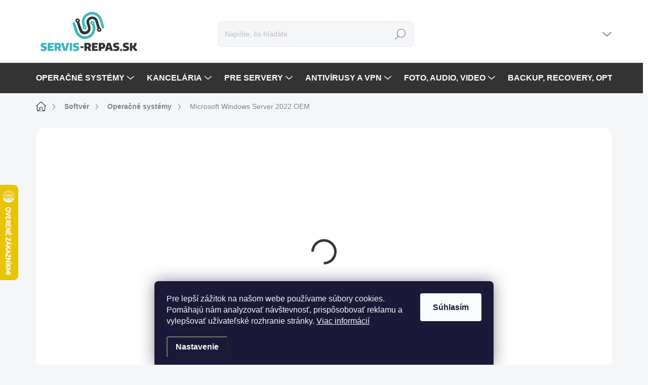

--- FILE ---
content_type: text/html; charset=utf-8
request_url: https://eshop.servis-repas.sk/operacne-systemy/microsoft-windows-server-2022-oem/
body_size: 42040
content:
        <!doctype html><html lang="sk" dir="ltr" class="header-background-light external-fonts-loaded"><head><meta charset="utf-8" /><meta name="viewport" content="width=device-width,initial-scale=1" /><title>Microsoft Windows Server 2022 OEM</title><link rel="preconnect" href="https://cdn.myshoptet.com" /><link rel="dns-prefetch" href="https://cdn.myshoptet.com" /><link rel="preload" href="https://cdn.myshoptet.com/prj/dist/master/cms/libs/jquery/jquery-1.11.3.min.js" as="script" /><link href="https://cdn.myshoptet.com/prj/dist/master/cms/templates/frontend_templates/shared/css/font-face/roboto.css" rel="stylesheet"><link href="https://cdn.myshoptet.com/prj/dist/master/cms/templates/frontend_templates/shared/css/font-face/roboto-slab.css" rel="stylesheet"><script>
dataLayer = [];
dataLayer.push({'shoptet' : {
    "pageId": 696,
    "pageType": "productDetail",
    "currency": "EUR",
    "currencyInfo": {
        "decimalSeparator": ",",
        "exchangeRate": 1,
        "priceDecimalPlaces": 2,
        "symbol": "\u20ac",
        "symbolLeft": 1,
        "thousandSeparator": " "
    },
    "language": "sk",
    "projectId": 371186,
    "product": {
        "id": 2144,
        "guid": "679779fc-c9ad-11ee-ac50-bae1d2f5e4d4",
        "hasVariants": true,
        "codes": [
            {
                "code": "P73-08328-2C"
            },
            {
                "code": "P73-08328-16C"
            },
            {
                "code": "P71-09413-2C"
            },
            {
                "code": "P71-09413-16C"
            }
        ],
        "name": "Microsoft Windows Server 2022 OEM",
        "appendix": "",
        "weight": 0,
        "manufacturer": "Microsoft",
        "manufacturerGuid": "1EF53338A969614E9775DA0BA3DED3EE",
        "currentCategory": "Softv\u00e9r | Opera\u010dn\u00e9 syst\u00e9my",
        "currentCategoryGuid": "cbf23656-d254-11ea-90ab-b8ca3a6a5ac4",
        "defaultCategory": "Softv\u00e9r | Opera\u010dn\u00e9 syst\u00e9my",
        "defaultCategoryGuid": "cbf23656-d254-11ea-90ab-b8ca3a6a5ac4",
        "currency": "EUR",
        "priceWithVatMin": 59,
        "priceWithVatMax": 1165
    },
    "stocks": [
        {
            "id": "ext",
            "title": "Sklad",
            "isDeliveryPoint": 0,
            "visibleOnEshop": 1
        }
    ],
    "cartInfo": {
        "id": null,
        "freeShipping": false,
        "freeShippingFrom": 0,
        "leftToFreeGift": {
            "formattedPrice": "\u20ac0",
            "priceLeft": 0
        },
        "freeGift": false,
        "leftToFreeShipping": {
            "priceLeft": 0,
            "dependOnRegion": 0,
            "formattedPrice": "\u20ac0"
        },
        "discountCoupon": [],
        "getNoBillingShippingPrice": {
            "withoutVat": 0,
            "vat": 0,
            "withVat": 0
        },
        "cartItems": [],
        "taxMode": "ORDINARY"
    },
    "cart": [],
    "customer": {
        "priceRatio": 1,
        "priceListId": 1,
        "groupId": null,
        "registered": false,
        "mainAccount": false
    }
}});
dataLayer.push({'cookie_consent' : {
    "marketing": "denied",
    "analytics": "denied"
}});
document.addEventListener('DOMContentLoaded', function() {
    shoptet.consent.onAccept(function(agreements) {
        if (agreements.length == 0) {
            return;
        }
        dataLayer.push({
            'cookie_consent' : {
                'marketing' : (agreements.includes(shoptet.config.cookiesConsentOptPersonalisation)
                    ? 'granted' : 'denied'),
                'analytics': (agreements.includes(shoptet.config.cookiesConsentOptAnalytics)
                    ? 'granted' : 'denied')
            },
            'event': 'cookie_consent'
        });
    });
});
</script>

<!-- Google Tag Manager -->
<script>(function(w,d,s,l,i){w[l]=w[l]||[];w[l].push({'gtm.start':
new Date().getTime(),event:'gtm.js'});var f=d.getElementsByTagName(s)[0],
j=d.createElement(s),dl=l!='dataLayer'?'&l='+l:'';j.async=true;j.src=
'https://www.googletagmanager.com/gtm.js?id='+i+dl;f.parentNode.insertBefore(j,f);
})(window,document,'script','dataLayer','GTM-58XBZLQD');</script>
<!-- End Google Tag Manager -->

<meta property="og:type" content="website"><meta property="og:site_name" content="eshop.servis-repas.sk"><meta property="og:url" content="https://eshop.servis-repas.sk/operacne-systemy/microsoft-windows-server-2022-oem/"><meta property="og:title" content="Microsoft Windows Server 2022 OEM"><meta name="author" content="SERVIS-REPAS.SK"><meta name="web_author" content="Shoptet.sk"><meta name="dcterms.rightsHolder" content="eshop.servis-repas.sk"><meta name="robots" content="index,follow"><meta property="og:image" content="https://cdn.myshoptet.com/usr/eshop.servis-repas.sk/user/shop/big/2144_windows-server-2022.png?65ca21b2"><meta property="og:description" content="Microsoft Windows Server 2022 je serverový operačný systém od Microsoftu a je k dispozícii v niekoľkých edíciách. Každá z týchto edícií má svoje licenčné modely, výhody a obmedzenia."><meta name="description" content="Microsoft Windows Server 2022 je serverový operačný systém od Microsoftu a je k dispozícii v niekoľkých edíciách. Každá z týchto edícií má svoje licenčné modely, výhody a obmedzenia."><meta property="product:price:amount" content="59"><meta property="product:price:currency" content="EUR"><style>:root {--color-primary: #333333;--color-primary-h: 0;--color-primary-s: 0%;--color-primary-l: 20%;--color-primary-hover: #1DBFCF;--color-primary-hover-h: 185;--color-primary-hover-s: 75%;--color-primary-hover-l: 46%;--color-secondary: #333333;--color-secondary-h: 0;--color-secondary-s: 0%;--color-secondary-l: 20%;--color-secondary-hover: #1DBFCF;--color-secondary-hover-h: 185;--color-secondary-hover-s: 75%;--color-secondary-hover-l: 46%;--color-tertiary: #ffffff;--color-tertiary-h: 0;--color-tertiary-s: 0%;--color-tertiary-l: 100%;--color-tertiary-hover: #ffffff;--color-tertiary-hover-h: 0;--color-tertiary-hover-s: 0%;--color-tertiary-hover-l: 100%;--color-header-background: #ffffff;--template-font: "Roboto";--template-headings-font: "Roboto Slab";--header-background-url: url("[data-uri]");--cookies-notice-background: #1A1937;--cookies-notice-color: #F8FAFB;--cookies-notice-button-hover: #f5f5f5;--cookies-notice-link-hover: #27263f;--templates-update-management-preview-mode-content: "Náhľad aktualizácií šablóny je aktívny pre váš prehliadač."}</style>
    <script>var shoptet = shoptet || {};</script>
    <script src="https://cdn.myshoptet.com/prj/dist/master/shop/dist/main-3g-header.js.05f199e7fd2450312de2.js"></script>
<!-- User include --><!-- service 1000(633) html code header -->
<link rel="stylesheet" href="https://cdn.myshoptet.com/usr/apollo.jakubtursky.sk/user/documents/assets/main.css?v=1769">

<noscript>
<style>
.before-carousel:before,
.before-carousel:after,
.products-block:after,
.products-block:before,
.p-detail-inner:before,
.p-detail-inner:after{
	display: none;
}

.products-block .product, .products-block .slider-group-products,
.next-to-carousel-banners .banner-wrapper,
.before-carousel .content-wrapper-in,
.p-detail-inner .p-detail-inner-header, .p-detail-inner #product-detail-form {
  opacity: 1;
}

body.type-category .content-wrapper-in,
body.type-manufacturer-detail .content-wrapper-in,
body.type-product .content-wrapper-in {
	visibility: visible!important;
}
</style>
</noscript>

<style>
@font-face {
  font-family: 'apollo';
  font-display: swap;
  src:  url('https://cdn.myshoptet.com/usr/apollo.jakubtursky.sk/user/documents/assets/iconfonts/icomoon.eot?v=107');
  src:  url('https://cdn.myshoptet.com/usr/apollo.jakubtursky.sk/user/documents/assets/iconfonts/icomoon.eot?v=107') format('embedded-opentype'),
    url('https://cdn.myshoptet.com/usr/apollo.jakubtursky.sk/user/documents/assets/iconfonts/icomoon.ttf?v=107') format('truetype'),
    url('https://cdn.myshoptet.com/usr/apollo.jakubtursky.sk/user/documents/assets/iconfonts/icomoon.woff?v=107') format('woff'),
    url('https://cdn.myshoptet.com/usr/apollo.jakubtursky.sk/user/documents/assets/iconfonts/icomoon.svg?v=107') format('svg');
  font-weight: normal;
  font-style: normal;
  font-display: block;
}
.top-navigation-bar .top-nav-button.top-nav-button-login.primary{
	display: none;
}
.basic-description>h3:first-child{
	display: none;
}
/*.header-info-banner-addon{
	background-color: black;
}*/
</style>

<style>
.not-working {
  background-color: rgba(0,0,0, 0.9);
  color: white;
  width: 100%;
  height: 100%;
  position: fixed;
  top: 0;
  left: 0;
  z-index: 9999999;
  text-align: center;
  padding: 50px;
  line-height: 1.6;
  font-size: 16px;
}
</style>

<!-- api 473(125) html code header -->

                <style>
                    #order-billing-methods .radio-wrapper[data-guid="f983dd48-9b1d-11ed-90ab-b8ca3a6a5ac4"]:not(.cggooglepay), #order-billing-methods .radio-wrapper[data-guid="4d66beaa-d5e0-11eb-90ab-b8ca3a6a5ac4"]:not(.cgapplepay) {
                        display: none;
                    }
                </style>
                <script type="text/javascript">
                    document.addEventListener('DOMContentLoaded', function() {
                        if (getShoptetDataLayer('pageType') === 'billingAndShipping') {
                            
                try {
                    if (window.ApplePaySession && window.ApplePaySession.canMakePayments()) {
                        document.querySelector('#order-billing-methods .radio-wrapper[data-guid="4d66beaa-d5e0-11eb-90ab-b8ca3a6a5ac4"]').classList.add('cgapplepay');
                    }
                } catch (err) {} 
            
                            
                const cgBaseCardPaymentMethod = {
                        type: 'CARD',
                        parameters: {
                            allowedAuthMethods: ["PAN_ONLY", "CRYPTOGRAM_3DS"],
                            allowedCardNetworks: [/*"AMEX", "DISCOVER", "INTERAC", "JCB",*/ "MASTERCARD", "VISA"]
                        }
                };
                
                function cgLoadScript(src, callback)
                {
                    var s,
                        r,
                        t;
                    r = false;
                    s = document.createElement('script');
                    s.type = 'text/javascript';
                    s.src = src;
                    s.onload = s.onreadystatechange = function() {
                        if ( !r && (!this.readyState || this.readyState == 'complete') )
                        {
                            r = true;
                            callback();
                        }
                    };
                    t = document.getElementsByTagName('script')[0];
                    t.parentNode.insertBefore(s, t);
                } 
                
                function cgGetGoogleIsReadyToPayRequest() {
                    return Object.assign(
                        {},
                        {
                            apiVersion: 2,
                            apiVersionMinor: 0
                        },
                        {
                            allowedPaymentMethods: [cgBaseCardPaymentMethod]
                        }
                    );
                }

                function onCgGooglePayLoaded() {
                    let paymentsClient = new google.payments.api.PaymentsClient({environment: 'PRODUCTION'});
                    paymentsClient.isReadyToPay(cgGetGoogleIsReadyToPayRequest()).then(function(response) {
                        if (response.result) {
                            document.querySelector('#order-billing-methods .radio-wrapper[data-guid="f983dd48-9b1d-11ed-90ab-b8ca3a6a5ac4"]').classList.add('cggooglepay');	 	 	 	 	 
                        }
                    })
                    .catch(function(err) {});
                }
                
                cgLoadScript('https://pay.google.com/gp/p/js/pay.js', onCgGooglePayLoaded);
            
                        }
                    });
                </script> 
                
<!-- service 619(267) html code header -->
<link href="https://cdn.myshoptet.com/usr/fvstudio.myshoptet.com/user/documents/addons/cartupsell.min.css?24.11.1" rel="stylesheet">
<!-- service 421(75) html code header -->
<style>
body:not(.template-07):not(.template-09):not(.template-10):not(.template-11):not(.template-12):not(.template-13):not(.template-14) #return-to-top i::before {content: 'a';}
#return-to-top i:before {content: '\e911';}
#return-to-top {
z-index: 99999999;
    position: fixed;
    bottom: 45px;
    right: 20px;
background: rgba(0, 0, 0, 0.7);
    width: 50px;
    height: 50px;
    display: block;
    text-decoration: none;
    -webkit-border-radius: 35px;
    -moz-border-radius: 35px;
    border-radius: 35px;
    display: none;
    -webkit-transition: all 0.3s linear;
    -moz-transition: all 0.3s ease;
    -ms-transition: all 0.3s ease;
    -o-transition: all 0.3s ease;
    transition: all 0.3s ease;
}
#return-to-top i {color: #fff;margin: -10px 0 0 -10px;position: relative;left: 50%;top: 50%;font-size: 19px;-webkit-transition: all 0.3s ease;-moz-transition: all 0.3s ease;-ms-transition: all 0.3s ease;-o-transition: all 0.3s ease;transition: all 0.3s ease;height: 20px;width: 20px;text-align: center;display: block;font-style: normal;}
#return-to-top:hover {
    background: rgba(0, 0, 0, 0.9);
}
#return-to-top:hover i {
    color: #fff;
}
.icon-chevron-up::before {
font-weight: bold;
}
.ordering-process #return-to-top{display: none !important;}
</style>
<!-- service 731(376) html code header -->
<link rel="preconnect" href="https://image.pobo.cz/" crossorigin>
<link rel="stylesheet" href="https://image.pobo.cz/assets/fix-header.css?v=10" media="print" onload="this.media='all'">
<script src="https://image.pobo.cz/assets/fix-header.js"></script>


<!-- service 425(79) html code header -->
<style>
.hodnoceni:before{content: "Jak o nás mluví zákazníci";}
.hodnoceni.svk:before{content: "Ako o nás hovoria zákazníci";}
.hodnoceni.hun:before{content: "Mit mondanak rólunk a felhasználók";}
.hodnoceni.pl:before{content: "Co mówią o nas klienci";}
.hodnoceni.eng:before{content: "Customer reviews";}
.hodnoceni.de:before{content: "Was unsere Kunden über uns denken";}
.hodnoceni.ro:before{content: "Ce spun clienții despre noi";}
.hodnoceni{margin: 20px auto;}
body:not(.paxio-merkur):not(.venus):not(.jupiter) .hodnoceni .vote-wrap {border: 0 !important;width: 24.5%;flex-basis: 25%;padding: 10px 20px !important;display: inline-block;margin: 0;vertical-align: top;}
.multiple-columns-body #content .hodnoceni .vote-wrap {width: 49%;flex-basis: 50%;}
.hodnoceni .votes-wrap {display: block; border: 1px solid #f7f7f7;margin: 0;width: 100%;max-width: none;padding: 10px 0; background: #fff;}
.hodnoceni .vote-wrap:nth-child(n+5){display: none !important;}
.hodnoceni:before{display: block;font-size: 18px;padding: 10px 20px;background: #fcfcfc;}
.sidebar .hodnoceni .vote-pic, .sidebar .hodnoceni .vote-initials{display: block;}
.sidebar .hodnoceni .vote-wrap, #column-l #column-l-in .hodnoceni .vote-wrap {width: 100% !important; display: block;}
.hodnoceni > a{display: block;text-align: right;padding-top: 6px;}
.hodnoceni > a:after{content: "››";display: inline-block;margin-left: 2px;}
.sidebar .hodnoceni:before, #column-l #column-l-in .hodnoceni:before {background: none !important; padding-left: 0 !important;}
.template-10 .hodnoceni{max-width: 952px !important;}
.page-detail .hodnoceni > a{font-size: 14px;}
.page-detail .hodnoceni{margin-bottom: 30px;}
@media screen and (min-width: 992px) and (max-width: 1199px) {
.hodnoceni .vote-rating{display: block;}
.hodnoceni .vote-time{display: block;margin-top: 3px;}
.hodnoceni .vote-delimeter{display: none;}
}
@media screen and (max-width: 991px) {
body:not(.paxio-merkur):not(.venus):not(.jupiter) .hodnoceni .vote-wrap {width: 49%;flex-basis: 50%;}
.multiple-columns-body #content .hodnoceni .vote-wrap {width: 99%;flex-basis: 100%;}
}
@media screen and (max-width: 767px) {
body:not(.paxio-merkur):not(.venus):not(.jupiter) .hodnoceni .vote-wrap {width: 99%;flex-basis: 100%;}
}
.home #main-product .hodnoceni{margin: 0 0 60px 0;}
.hodnoceni .votes-wrap.admin-response{display: none !important;}
.hodnoceni .vote-pic {width: 100px;}
.hodnoceni .vote-delimeter{display: none;}
.hodnoceni .vote-rating{display: block;}
.hodnoceni .vote-time {display: block;margin-top: 5px;}
@media screen and (min-width: 768px){
.template-12 .hodnoceni{max-width: 747px; margin-left: auto; margin-right: auto;}
}
@media screen and (min-width: 992px){
.template-12 .hodnoceni{max-width: 972px;}
}
@media screen and (min-width: 1200px){
.template-12 .hodnoceni{max-width: 1418px;}
}
.template-14 .hodnoceni .vote-initials{margin: 0 auto;}
.vote-pic img::before {display: none;}
.hodnoceni + .hodnoceni {display: none;}
</style>
<!-- project html code header -->
<style type="text/css"> * {font-family: 'Barlow', sans-serif !important;}</style>
<link href="https://cdn.myshoptet.com/usr/eshop.servis-repas.sk/user/documents/jakubtursky/style.css?v=21" rel="stylesheet">
<link href="https://cdn.myshoptet.com/usr/eshop.servis-repas.sk/user/documents/upload/Gaelta/gaelta-b.css?v=1.01" rel="stylesheet">
<meta name="facebook-domain-verification" content="tmp9v7gz6db9j6vonhnvgu59jkbhzk" />

<style>
@media (min-width: 768px) {
    .js-partners-classic .partners__item {
        width: calc(100% / 4);
    }
}
.flag.flag-klasicke-zobrazenie-variant{
	display: none!important;
}
.products-inline.products>div .p .image{
	position: relative;
}

.products-inline.products>div .p .prices .price-save:before{
	content: 'Akcia';
}

.products-inline.products>div .p .prices .price-save{
	display: inline-flex!important;
    align-items: center;
    font-size: 12px;
    font-weight: 700;
    color: white;
    border-radius: 25px;
    padding: 3px 8px;
    min-height: 25px;
    background: #f80120;
    text-transform: uppercase;
}

@media (min-width: 480px){
	.products-inline.products>div .p .image .extra-flags .flag{
		font-size: 14px !important;
	}
}
.products-inline.products>div .p .image .extra-flags,
.welcome h1{
display: none;
}
.basic-description img {
 display: inline-block;
}

/* Konkurenčne vyhody uprava veľkosti na mobile */
@media (max-width: 480px){
 .benefitBanner .benefitBanner__item .benefitBanner__picture{
   margin-right: auto;
   margin-left: auto;
 }
}

/* Netušim */
.navigation-in > ul > li:nth-child(1) > a{
	display: block;
}
.navigation-in > ul > li:nth-child(2) > a{
	display: block;
}
.navigation-in > ul > li:nth-child(3) > a{
	display: block;
}
.navigation-in > ul > li:nth-child(4) > a{
	display: block;
}
.navigation-in > ul > li:nth-child(5) > a{
	display: block;
}
.navigation-in > ul > li:nth-child(6) > a{
	display: block;
}
.navigation-in > ul > li:nth-child(7) > a{
	display: block;
}
.navigation-in > ul > li:nth-child(8) > a{
	display: block;
}

@media (max-width: 767px){
	.navigation-in>ul>li.menu-item-741,
  .navigation-in>ul>li.menu-item-1401{
  	display: none!important;
  }
}

/* Zmena farby upozornenia na homepage */
.site-msg-custom.information, .site-msg.information {
    background-color: #db1b4e!important; /* Zelena farba: #146B3A */
}

/* Zmena veľosti textu v hlavičke */
.header-secondary-item__text {
    font-size: 16px;
    font-weight: 600;
}

/* Ramček okolo objednavania v košiku */
.cart-inner {
    border: 1px solid #555555;
}
ol.cart-header li.active {
    border-radius: 20px 20px 0 0;
    border: 1px solid #555555;
    border-bottom: 0;
    background-color: #ffffff;
}
.checkout-box-wrapper {
    border: 1px solid #555555;
}

/* Hodnotenie bottom ramček */
.votes-wrap .slider-group-reviews {
    border: 1px solid #888888;
}

/* Hodnotenie tlačitko*/
.rate-wrapper.unveil-wrapper .rate-average-inner+.add-comment {
    border-radius: 16px;
}

/* Button radius */
.btn, a.btn {
    border-radius: 16px;
}

/* Značky homepage velkost */
.partners__content {
    height: 108px;
}

/* Kategorie aktivna zmena farby */
.categories-new-design .box .categories ul li.active>a {
    background-color: #3AB9BB;
}

/* Tel. hodiny pätička bold text */
.contact-box ul li > span small {
    font-weight: bold;
}

/* Bodky na hlavnom bannery - zobrazenie všetkych 3 namiesto 2 */
.carousel-indicators li:hover, .carousel-indicators li.active {
    visibility: visible;
}

/* Varianty ohraničenie pri kategoriach */
.widget-parameter-wrapper .widget-parameter-value span, .widget-parameter-wrapper .widget-parameter-value a {
    border-style: solid;
    border-width: 1px;
    border-color: black;
    color: #333333;
}
.products-inline:not(.products-top) .widget-parameter-wrapper .widget-parameter-value a {
    box-shadow: none;
}

/* Oznamenie na stranke farba červena - inak je zelena zmenena 
.site-msg-custom.information, .site-msg.information {
    background-color: #db1b4e!important;
}*/

/* Vymazanie textu ako v navodoch pre sekciu NA STIAHNUTIE */
.in-download .news-item time,
.in-download .news-item-detail time {
  display: none;
}
.in-download .news-item .text .title {
  margin-bottom: 0;
}
.in-download .news-item .image + .text {
  padding-bottom: 100px;
}
.in-download .news-item .text .description {
  display: none;
}

/* Navody kategorie zmena vizualu - odstranene popisky, nahľady a podobne */
/* --OFFICE NAVODY-- */
.in-office-navody .news-item .text .description {
  display: none;
}
.in-office-navody .news-item time,
.in-office-navody .news-item-detail time {
  display: none;
}
.in-office-navody .news-item .text .title {
  margin-bottom: 0;
}
.in-office-navody .news-item .image + .text {
  padding-bottom: 100px;
}
/* --WINDOWS NAVODY-- */
.in-windows-navody .news-item .text .description {
  display: none;
}
.in-windows-navody .news-item time,
.in-windows-navody .news-item-detail time {
  display: none;
}
.in-windows-navody .news-item .text .title {
  margin-bottom: 0;
}
.in-windows-navody .news-item .image + .text {
  padding-bottom: 100px;
}
/* --WINDOWS SERVER NAVODY-- */
.in-windows-server-navody .news-item .text .description {
  display: none;
}
.in-windows-server-navody .news-item time,
.in-windows-server-navody .news-item-detail time {
  display: none;
}
.in-windows-server-navody .news-item .text .title {
  margin-bottom: 0;
}
.in-windows-server-navody .news-item .image + .text {
  padding-bottom: 100px;
}
/* Vlastný štýl tlačítka - custom button */
.button-custom {
        background-color: transparent; /* Žiadne pozadie */
        color: #29C2D2; 
        border: 2px solid #29C2D2 ;
        padding: 10px 20px; /* Top and bottom padding 10px, left and right padding 20px */
        text-align: center; /* Zarovnanie textu na stred */
        text-decoration: none;
        display: inline-block;
        font-size: 16px; /* Veľkosť fontu */
        border-radius: 12px; /* Zaoblenie rohov */
        cursor: pointer;
}
.button-custom:hover {
				box-shadow: 0 0 15px 5px rgba(000, 000, 000, 0.2);
}
/* Skrytie značiek na homapege medzi kategoriami */
#nav-manufacturers {
    display: none;
}
/* V člankoch podčiarknutia textov */
.orange-underline {
    text-decoration: underline;
    text-decoration-color: #FF9900;
}
.blue-underline {
    text-decoration: underline;
    text-decoration-color: #3366FF;
}

</style>


<!-- začiatok - Hotjar Tracking Code for https://eshop.servis-repas.sk -->
<script>
    (function(h,o,t,j,a,r){
        h.hj=h.hj||function(){(h.hj.q=h.hj.q||[]).push(arguments)};
        h._hjSettings={hjid:3315454,hjsv:6};
        a=o.getElementsByTagName('head')[0];
        r=o.createElement('script');r.async=1;
        r.src=t+h._hjSettings.hjid+j+h._hjSettings.hjsv;
        a.appendChild(r);
    })(window,document,'https://static.hotjar.com/c/hotjar-','.js?sv=');
</script>
<!-- koniec - Hotjar Tracking Code for https://eshop.servis-repas.sk -->


<!-- Google tag (gtag.js) -->
<script async src="https://www.googletagmanager.com/gtag/js?id=AW-16937130551"></script>
<script>
  window.dataLayer = window.dataLayer || [];
  function gtag(){dataLayer.push(arguments);}
  gtag('js', new Date());

  gtag('config', 'AW-16937130551');
</script>
<!-- /User include --><link rel="shortcut icon" href="/favicon.ico" type="image/x-icon" /><link rel="canonical" href="https://eshop.servis-repas.sk/operacne-systemy/microsoft-windows-server-2022-oem/" />    <script>
        var _hwq = _hwq || [];
        _hwq.push(['setKey', '1A4BC65D4C12498CB3CA4EF96C81BCC1']);
        _hwq.push(['setTopPos', '300']);
        _hwq.push(['showWidget', '21']);
        (function() {
            var ho = document.createElement('script');
            ho.src = 'https://sk.im9.cz/direct/i/gjs.php?n=wdgt&sak=1A4BC65D4C12498CB3CA4EF96C81BCC1';
            var s = document.getElementsByTagName('script')[0]; s.parentNode.insertBefore(ho, s);
        })();
    </script>
<script>!function(){var t={9196:function(){!function(){var t=/\[object (Boolean|Number|String|Function|Array|Date|RegExp)\]/;function r(r){return null==r?String(r):(r=t.exec(Object.prototype.toString.call(Object(r))))?r[1].toLowerCase():"object"}function n(t,r){return Object.prototype.hasOwnProperty.call(Object(t),r)}function e(t){if(!t||"object"!=r(t)||t.nodeType||t==t.window)return!1;try{if(t.constructor&&!n(t,"constructor")&&!n(t.constructor.prototype,"isPrototypeOf"))return!1}catch(t){return!1}for(var e in t);return void 0===e||n(t,e)}function o(t,r,n){this.b=t,this.f=r||function(){},this.d=!1,this.a={},this.c=[],this.e=function(t){return{set:function(r,n){u(c(r,n),t.a)},get:function(r){return t.get(r)}}}(this),i(this,t,!n);var e=t.push,o=this;t.push=function(){var r=[].slice.call(arguments,0),n=e.apply(t,r);return i(o,r),n}}function i(t,n,o){for(t.c.push.apply(t.c,n);!1===t.d&&0<t.c.length;){if("array"==r(n=t.c.shift()))t:{var i=n,a=t.a;if("string"==r(i[0])){for(var f=i[0].split("."),s=f.pop(),p=(i=i.slice(1),0);p<f.length;p++){if(void 0===a[f[p]])break t;a=a[f[p]]}try{a[s].apply(a,i)}catch(t){}}}else if("function"==typeof n)try{n.call(t.e)}catch(t){}else{if(!e(n))continue;for(var l in n)u(c(l,n[l]),t.a)}o||(t.d=!0,t.f(t.a,n),t.d=!1)}}function c(t,r){for(var n={},e=n,o=t.split("."),i=0;i<o.length-1;i++)e=e[o[i]]={};return e[o[o.length-1]]=r,n}function u(t,o){for(var i in t)if(n(t,i)){var c=t[i];"array"==r(c)?("array"==r(o[i])||(o[i]=[]),u(c,o[i])):e(c)?(e(o[i])||(o[i]={}),u(c,o[i])):o[i]=c}}window.DataLayerHelper=o,o.prototype.get=function(t){var r=this.a;t=t.split(".");for(var n=0;n<t.length;n++){if(void 0===r[t[n]])return;r=r[t[n]]}return r},o.prototype.flatten=function(){this.b.splice(0,this.b.length),this.b[0]={},u(this.a,this.b[0])}}()}},r={};function n(e){var o=r[e];if(void 0!==o)return o.exports;var i=r[e]={exports:{}};return t[e](i,i.exports,n),i.exports}n.n=function(t){var r=t&&t.__esModule?function(){return t.default}:function(){return t};return n.d(r,{a:r}),r},n.d=function(t,r){for(var e in r)n.o(r,e)&&!n.o(t,e)&&Object.defineProperty(t,e,{enumerable:!0,get:r[e]})},n.o=function(t,r){return Object.prototype.hasOwnProperty.call(t,r)},function(){"use strict";n(9196)}()}();</script>    <!-- Global site tag (gtag.js) - Google Analytics -->
    <script async src="https://www.googletagmanager.com/gtag/js?id=G-717Y184VXN"></script>
    <script>
        
        window.dataLayer = window.dataLayer || [];
        function gtag(){dataLayer.push(arguments);}
        

                    console.debug('default consent data');

            gtag('consent', 'default', {"ad_storage":"denied","analytics_storage":"denied","ad_user_data":"denied","ad_personalization":"denied","wait_for_update":500});
            dataLayer.push({
                'event': 'default_consent'
            });
        
        gtag('js', new Date());

        
                gtag('config', 'G-717Y184VXN', {"groups":"GA4","send_page_view":false,"content_group":"productDetail","currency":"EUR","page_language":"sk"});
        
                gtag('config', 'AW-16599971618', {"allow_enhanced_conversions":true});
        
        
        
        
        
                    gtag('event', 'page_view', {"send_to":"GA4","page_language":"sk","content_group":"productDetail","currency":"EUR"});
        
                gtag('set', 'currency', 'EUR');

        gtag('event', 'view_item', {
            "send_to": "UA",
            "items": [
                {
                    "id": "P73-08328-2C",
                    "name": "Microsoft Windows Server 2022 OEM",
                    "category": "Softv\u00e9r \/ Opera\u010dn\u00e9 syst\u00e9my",
                                        "brand": "Microsoft",
                                                            "variant": "Verzia: Standard, Licencovanie: 2 core",
                                        "price": 47.97
                }
            ]
        });
        
        
        
        
        
                    gtag('event', 'view_item', {"send_to":"GA4","page_language":"sk","content_group":"productDetail","value":47.969999999999999,"currency":"EUR","items":[{"item_id":"P73-08328-2C","item_name":"Microsoft Windows Server 2022 OEM","item_brand":"Microsoft","item_category":"Softv\u00e9r","item_category2":"Opera\u010dn\u00e9 syst\u00e9my","item_variant":"P73-08328-2C~Verzia: Standard, Licencovanie: 2 core","price":47.969999999999999,"quantity":1,"index":0}]});
        
        
        
        
        
        
        
        document.addEventListener('DOMContentLoaded', function() {
            if (typeof shoptet.tracking !== 'undefined') {
                for (var id in shoptet.tracking.bannersList) {
                    gtag('event', 'view_promotion', {
                        "send_to": "UA",
                        "promotions": [
                            {
                                "id": shoptet.tracking.bannersList[id].id,
                                "name": shoptet.tracking.bannersList[id].name,
                                "position": shoptet.tracking.bannersList[id].position
                            }
                        ]
                    });
                }
            }

            shoptet.consent.onAccept(function(agreements) {
                if (agreements.length !== 0) {
                    console.debug('gtag consent accept');
                    var gtagConsentPayload =  {
                        'ad_storage': agreements.includes(shoptet.config.cookiesConsentOptPersonalisation)
                            ? 'granted' : 'denied',
                        'analytics_storage': agreements.includes(shoptet.config.cookiesConsentOptAnalytics)
                            ? 'granted' : 'denied',
                                                                                                'ad_user_data': agreements.includes(shoptet.config.cookiesConsentOptPersonalisation)
                            ? 'granted' : 'denied',
                        'ad_personalization': agreements.includes(shoptet.config.cookiesConsentOptPersonalisation)
                            ? 'granted' : 'denied',
                        };
                    console.debug('update consent data', gtagConsentPayload);
                    gtag('consent', 'update', gtagConsentPayload);
                    dataLayer.push(
                        { 'event': 'update_consent' }
                    );
                }
            });
        });
    </script>
<script>
    (function(t, r, a, c, k, i, n, g) { t['ROIDataObject'] = k;
    t[k]=t[k]||function(){ (t[k].q=t[k].q||[]).push(arguments) },t[k].c=i;n=r.createElement(a),
    g=r.getElementsByTagName(a)[0];n.async=1;n.src=c;g.parentNode.insertBefore(n,g)
    })(window, document, 'script', '//www.heureka.sk/ocm/sdk.js?source=shoptet&version=2&page=product_detail', 'heureka', 'sk');

    heureka('set_user_consent', 0);
</script>
</head><body class="desktop id-696 in-operacne-systemy template-11 type-product type-detail one-column-body columns-mobile-2 columns-1 blank-mode blank-mode-css ums_forms_redesign--off ums_a11y_category_page--on ums_discussion_rating_forms--off ums_flags_display_unification--on ums_a11y_login--off mobile-header-version-0">
        <div id="fb-root"></div>
        <script>
            window.fbAsyncInit = function() {
                FB.init({
//                    appId            : 'your-app-id',
                    autoLogAppEvents : true,
                    xfbml            : true,
                    version          : 'v19.0'
                });
            };
        </script>
        <script async defer crossorigin="anonymous" src="https://connect.facebook.net/sk_SK/sdk.js"></script>
<!-- Google Tag Manager (noscript) -->
<noscript><iframe src="https://www.googletagmanager.com/ns.html?id=GTM-58XBZLQD"
height="0" width="0" style="display:none;visibility:hidden"></iframe></noscript>
<!-- End Google Tag Manager (noscript) -->

    <div class="siteCookies siteCookies--bottom siteCookies--dark js-siteCookies" role="dialog" data-testid="cookiesPopup" data-nosnippet>
        <div class="siteCookies__form">
            <div class="siteCookies__content">
                <div class="siteCookies__text">
                    <p><span>Pre lepší zážitok na našom webe používame súbory cookies. Pomáhajú nám analyzovať návštevnosť, prispôsobovať reklamu a vylepšovať užívateľské rozhranie stránky. <a href="/ochrana-osobnych-udajov-a-poucenie-o-cookies/">Viac informácií</a></span></p>
                </div>
                <p class="siteCookies__links">
                    <button class="siteCookies__link js-cookies-settings" aria-label="Nastavenia cookies" data-testid="cookiesSettings">Nastavenie</button>
                </p>
            </div>
            <div class="siteCookies__buttonWrap">
                                <button class="siteCookies__button js-cookiesConsentSubmit" value="all" aria-label="Prijať cookies" data-testid="buttonCookiesAccept">Súhlasím</button>
            </div>
        </div>
        <script>
            document.addEventListener("DOMContentLoaded", () => {
                const siteCookies = document.querySelector('.js-siteCookies');
                document.addEventListener("scroll", shoptet.common.throttle(() => {
                    const st = document.documentElement.scrollTop;
                    if (st > 1) {
                        siteCookies.classList.add('siteCookies--scrolled');
                    } else {
                        siteCookies.classList.remove('siteCookies--scrolled');
                    }
                }, 100));
            });
        </script>
    </div>
<a href="#content" class="skip-link sr-only">Prejsť na obsah</a><div class="overall-wrapper"><div class="user-action"><div class="container"><div class="user-action-in"><div class="user-action-login popup-widget login-widget"><div class="popup-widget-inner"><h2 id="loginHeading">Prihlásenie k vášmu účtu</h2><div id="customerLogin"><form action="/action/Customer/Login/" method="post" id="formLoginIncluded" class="csrf-enabled formLogin" data-testid="formLogin"><input type="hidden" name="referer" value="" /><div class="form-group"><div class="input-wrapper email js-validated-element-wrapper no-label"><input type="email" name="email" class="form-control" autofocus placeholder="E-mailová adresa (napr. jan@novak.sk)" data-testid="inputEmail" autocomplete="email" required /></div></div><div class="form-group"><div class="input-wrapper password js-validated-element-wrapper no-label"><input type="password" name="password" class="form-control" placeholder="Heslo" data-testid="inputPassword" autocomplete="current-password" required /><span class="no-display">Nemôžete vyplniť toto pole</span><input type="text" name="surname" value="" class="no-display" /></div></div><div class="form-group"><div class="login-wrapper"><button type="submit" class="btn btn-secondary btn-text btn-login" data-testid="buttonSubmit">Prihlásiť sa</button><div class="password-helper"><a href="/registracia/" data-testid="signup" rel="nofollow">Nová registrácia</a><a href="/klient/zabudnute-heslo/" rel="nofollow">Zabudnuté heslo</a></div></div></div><div class="social-login-buttons"><div class="social-login-buttons-divider"><span>alebo</span></div><div class="form-group"><a href="/action/Social/login/?provider=Google" class="login-btn google" rel="nofollow"><span class="login-google-icon"></span><strong>Prihlásiť sa cez Google</strong></a></div></div></form>
</div></div></div>
    <div id="cart-widget" class="user-action-cart popup-widget cart-widget loader-wrapper" data-testid="popupCartWidget" role="dialog" aria-hidden="true"><div class="popup-widget-inner cart-widget-inner place-cart-here"><div class="loader-overlay"><div class="loader"></div></div></div><div class="cart-widget-button"><a href="/kosik/" class="btn btn-conversion" id="continue-order-button" rel="nofollow" data-testid="buttonNextStep">Pokračovať do košíka</a></div></div></div>
</div></div><div class="top-navigation-bar" data-testid="topNavigationBar">

    <div class="container">

        <div class="top-navigation-contacts">
            <strong>Zákaznícka podpora:</strong><a href="tel:+421911707474" class="project-phone" aria-label="Zavolať na +421911707474" data-testid="contactboxPhone"><span>+421 911 707 474</span></a>        </div>

                            <div class="top-navigation-menu">
                <div class="top-navigation-menu-trigger"></div>
                <ul class="top-navigation-bar-menu">
                                            <li class="top-navigation-menu-item-1659">
                            <a href="/vyber-produktov-microsoft/">Výber produktov Microsoft</a>
                        </li>
                                            <li class="top-navigation-menu-item-39">
                            <a href="/obchodne-podmienky/">Všeobecné obchodné podmienky</a>
                        </li>
                                            <li class="top-navigation-menu-item-1611">
                            <a href="/reklamacny-poriadok/">Reklamačný poriadok</a>
                        </li>
                                            <li class="top-navigation-menu-item-1614">
                            <a href="/ochrana-osobnych-udajov-a-poucenie-o-cookies/">Ochrana osobných údajov a poučenie o cookies</a>
                        </li>
                                            <li class="top-navigation-menu-item-1395">
                            <a href="/odstupenie-od-kupnej-zmluvy/">Odstúpenie od kúpnej zmluvy</a>
                        </li>
                                            <li class="top-navigation-menu-item-external-78">
                            <a href="https://www.servis-repas.sk/" target="blank">Hlavná stránka spoločnosti</a>
                        </li>
                                    </ul>
                <ul class="top-navigation-bar-menu-helper"></ul>
            </div>
        
        <div class="top-navigation-tools">
            <div class="responsive-tools">
                <a href="#" class="toggle-window" data-target="search" aria-label="Hľadať" data-testid="linkSearchIcon"></a>
                                                            <a href="#" class="toggle-window" data-target="login"></a>
                                                    <a href="#" class="toggle-window" data-target="navigation" aria-label="Menu" data-testid="hamburgerMenu"></a>
            </div>
                        <a href="/login/?backTo=%2Foperacne-systemy%2Fmicrosoft-windows-server-2022-oem%2F" class="top-nav-button top-nav-button-login primary login toggle-window" data-target="login" data-testid="signin" rel="nofollow"><span>Prihlásenie</span></a>        </div>

    </div>

</div>
<header id="header"><div class="container navigation-wrapper">
    <div class="header-top">
        <div class="site-name-wrapper">
            <div class="site-name"><a href="/" data-testid="linkWebsiteLogo"><img src="https://cdn.myshoptet.com/usr/eshop.servis-repas.sk/user/logos/nov__-design_bez-sloganu-nov__ie.png" alt="SERVIS-REPAS.SK" fetchpriority="low" /></a></div>        </div>
        <div class="search" itemscope itemtype="https://schema.org/WebSite">
            <meta itemprop="headline" content="Operačné systémy"/><meta itemprop="url" content="https://eshop.servis-repas.sk"/><meta itemprop="text" content="Microsoft Windows Server 2022 je serverový operačný systém od Microsoftu a je k dispozícii v niekoľkých edíciách. Každá z týchto edícií má svoje licenčné modely, výhody a obmedzenia."/>            <form action="/action/ProductSearch/prepareString/" method="post"
    id="formSearchForm" class="search-form compact-form js-search-main"
    itemprop="potentialAction" itemscope itemtype="https://schema.org/SearchAction" data-testid="searchForm">
    <fieldset>
        <meta itemprop="target"
            content="https://eshop.servis-repas.sk/vyhladavanie/?string={string}"/>
        <input type="hidden" name="language" value="sk"/>
        
            
<input
    type="search"
    name="string"
        class="query-input form-control search-input js-search-input"
    placeholder="Napíšte, čo hľadáte"
    autocomplete="off"
    required
    itemprop="query-input"
    aria-label="Vyhľadávanie"
    data-testid="searchInput"
>
            <button type="submit" class="btn btn-default" data-testid="searchBtn">Hľadať</button>
        
    </fieldset>
</form>
        </div>
        <div class="navigation-buttons">
                
    <a href="/kosik/" class="btn btn-icon toggle-window cart-count" data-target="cart" data-hover="true" data-redirect="true" data-testid="headerCart" rel="nofollow" aria-haspopup="dialog" aria-expanded="false" aria-controls="cart-widget">
        
                <span class="sr-only">Nákupný košík</span>
        
            <span class="cart-price visible-lg-inline-block" data-testid="headerCartPrice">
                                    Prázdny košík                            </span>
        
    
            </a>
        </div>
    </div>
    <nav id="navigation" aria-label="Hlavné menu" data-collapsible="true"><div class="navigation-in menu"><ul class="menu-level-1" role="menubar" data-testid="headerMenuItems"><li class="menu-item-696 ext" role="none"><a href="/operacne-systemy/" class="active" data-testid="headerMenuItem" role="menuitem" aria-haspopup="true" aria-expanded="false"><b>Operačné systémy</b><span class="submenu-arrow"></span></a><ul class="menu-level-2" aria-label="Operačné systémy" tabindex="-1" role="menu"><li class="menu-item-978 has-third-level" role="none"><a href="/windows-11/" class="menu-image" data-testid="headerMenuItem" tabindex="-1" aria-hidden="true"><img src="data:image/svg+xml,%3Csvg%20width%3D%22140%22%20height%3D%22100%22%20xmlns%3D%22http%3A%2F%2Fwww.w3.org%2F2000%2Fsvg%22%3E%3C%2Fsvg%3E" alt="" aria-hidden="true" width="140" height="100"  data-src="https://cdn.myshoptet.com/usr/eshop.servis-repas.sk/user/categories/thumb/windows-11-icon.png" fetchpriority="low" /></a><div><a href="/windows-11/" data-testid="headerMenuItem" role="menuitem"><span>Windows 11</span></a>
                                                    <ul class="menu-level-3" role="menu">
                                                                    <li class="menu-item-1191" role="none">
                                        <a href="/druhotny-softver/" data-testid="headerMenuItem" role="menuitem">
                                            Druhotný softvér</a>,                                    </li>
                                                                    <li class="menu-item-1194" role="none">
                                        <a href="/novy-softver-2/" data-testid="headerMenuItem" role="menuitem">
                                            Nový softvér</a>                                    </li>
                                                            </ul>
                        </div></li><li class="menu-item-975 has-third-level" role="none"><a href="/windows-10/" class="menu-image" data-testid="headerMenuItem" tabindex="-1" aria-hidden="true"><img src="data:image/svg+xml,%3Csvg%20width%3D%22140%22%20height%3D%22100%22%20xmlns%3D%22http%3A%2F%2Fwww.w3.org%2F2000%2Fsvg%22%3E%3C%2Fsvg%3E" alt="" aria-hidden="true" width="140" height="100"  data-src="https://cdn.myshoptet.com/usr/eshop.servis-repas.sk/user/categories/thumb/windows.png" fetchpriority="low" /></a><div><a href="/windows-10/" data-testid="headerMenuItem" role="menuitem"><span>Windows 10</span></a>
                                                    <ul class="menu-level-3" role="menu">
                                                                    <li class="menu-item-870" role="none">
                                        <a href="/os-druhotne-licencie/" data-testid="headerMenuItem" role="menuitem">
                                            Druhotný softvér</a>,                                    </li>
                                                                    <li class="menu-item-867" role="none">
                                        <a href="/novy-softver/" data-testid="headerMenuItem" role="menuitem">
                                            Nový softvér</a>                                    </li>
                                                            </ul>
                        </div></li><li class="menu-item-1233 has-third-level" role="none"><a href="/windows-server/" class="menu-image" data-testid="headerMenuItem" tabindex="-1" aria-hidden="true"><img src="data:image/svg+xml,%3Csvg%20width%3D%22140%22%20height%3D%22100%22%20xmlns%3D%22http%3A%2F%2Fwww.w3.org%2F2000%2Fsvg%22%3E%3C%2Fsvg%3E" alt="" aria-hidden="true" width="140" height="100"  data-src="https://cdn.myshoptet.com/usr/eshop.servis-repas.sk/user/categories/thumb/server-logo.png" fetchpriority="low" /></a><div><a href="/windows-server/" data-testid="headerMenuItem" role="menuitem"><span>Windows Server</span></a>
                                                    <ul class="menu-level-3" role="menu">
                                                                    <li class="menu-item-1513" role="none">
                                        <a href="/oem-licencie/" data-testid="headerMenuItem" role="menuitem">
                                            OEM licencie</a>,                                    </li>
                                                                    <li class="menu-item-1516" role="none">
                                        <a href="/volume-licencie/" data-testid="headerMenuItem" role="menuitem">
                                            VOLUME licencie</a>                                    </li>
                                                            </ul>
                        </div></li></ul></li>
<li class="menu-item-699 ext" role="none"><a href="/kancelarske-aplikacie/" data-testid="headerMenuItem" role="menuitem" aria-haspopup="true" aria-expanded="false"><b>Kancelária</b><span class="submenu-arrow"></span></a><ul class="menu-level-2" aria-label="Kancelária" tabindex="-1" role="menu"><li class="menu-item-888" role="none"><a href="/microsoft-office/" class="menu-image" data-testid="headerMenuItem" tabindex="-1" aria-hidden="true"><img src="data:image/svg+xml,%3Csvg%20width%3D%22140%22%20height%3D%22100%22%20xmlns%3D%22http%3A%2F%2Fwww.w3.org%2F2000%2Fsvg%22%3E%3C%2Fsvg%3E" alt="" aria-hidden="true" width="140" height="100"  data-src="https://cdn.myshoptet.com/usr/eshop.servis-repas.sk/user/categories/thumb/microsoft_office_logo.png" fetchpriority="low" /></a><div><a href="/microsoft-office/" data-testid="headerMenuItem" role="menuitem"><span>Microsoft Office</span></a>
                        </div></li><li class="menu-item-903" role="none"><a href="/microsoft-365/" class="menu-image" data-testid="headerMenuItem" tabindex="-1" aria-hidden="true"><img src="data:image/svg+xml,%3Csvg%20width%3D%22140%22%20height%3D%22100%22%20xmlns%3D%22http%3A%2F%2Fwww.w3.org%2F2000%2Fsvg%22%3E%3C%2Fsvg%3E" alt="" aria-hidden="true" width="140" height="100"  data-src="https://cdn.myshoptet.com/usr/eshop.servis-repas.sk/user/categories/thumb/microsoft-365-logo-new.png" fetchpriority="low" /></a><div><a href="/microsoft-365/" data-testid="headerMenuItem" role="menuitem"><span>Microsoft 365</span></a>
                        </div></li><li class="menu-item-1389" role="none"><a href="/microsoft-project/" class="menu-image" data-testid="headerMenuItem" tabindex="-1" aria-hidden="true"><img src="data:image/svg+xml,%3Csvg%20width%3D%22140%22%20height%3D%22100%22%20xmlns%3D%22http%3A%2F%2Fwww.w3.org%2F2000%2Fsvg%22%3E%3C%2Fsvg%3E" alt="" aria-hidden="true" width="140" height="100"  data-src="https://cdn.myshoptet.com/usr/eshop.servis-repas.sk/user/categories/thumb/microsoft-project.png" fetchpriority="low" /></a><div><a href="/microsoft-project/" data-testid="headerMenuItem" role="menuitem"><span>Microsoft Project</span></a>
                        </div></li><li class="menu-item-1386" role="none"><a href="/microsoft-visio/" class="menu-image" data-testid="headerMenuItem" tabindex="-1" aria-hidden="true"><img src="data:image/svg+xml,%3Csvg%20width%3D%22140%22%20height%3D%22100%22%20xmlns%3D%22http%3A%2F%2Fwww.w3.org%2F2000%2Fsvg%22%3E%3C%2Fsvg%3E" alt="" aria-hidden="true" width="140" height="100"  data-src="https://cdn.myshoptet.com/usr/eshop.servis-repas.sk/user/categories/thumb/microsoft-visio.png" fetchpriority="low" /></a><div><a href="/microsoft-visio/" data-testid="headerMenuItem" role="menuitem"><span>Microsoft Visio</span></a>
                        </div></li><li class="menu-item-891" role="none"><a href="/microsoft-visual-studio/" class="menu-image" data-testid="headerMenuItem" tabindex="-1" aria-hidden="true"><img src="data:image/svg+xml,%3Csvg%20width%3D%22140%22%20height%3D%22100%22%20xmlns%3D%22http%3A%2F%2Fwww.w3.org%2F2000%2Fsvg%22%3E%3C%2Fsvg%3E" alt="" aria-hidden="true" width="140" height="100"  data-src="https://cdn.myshoptet.com/usr/eshop.servis-repas.sk/user/categories/thumb/visual-studio.png" fetchpriority="low" /></a><div><a href="/microsoft-visual-studio/" data-testid="headerMenuItem" role="menuitem"><span>Microsoft Visual Studio</span></a>
                        </div></li><li class="menu-item-1485" role="none"><a href="/praca-s-pdf/" class="menu-image" data-testid="headerMenuItem" tabindex="-1" aria-hidden="true"><img src="data:image/svg+xml,%3Csvg%20width%3D%22140%22%20height%3D%22100%22%20xmlns%3D%22http%3A%2F%2Fwww.w3.org%2F2000%2Fsvg%22%3E%3C%2Fsvg%3E" alt="" aria-hidden="true" width="140" height="100"  data-src="https://cdn.myshoptet.com/usr/eshop.servis-repas.sk/user/categories/thumb/pdf-icon.png" fetchpriority="low" /></a><div><a href="/praca-s-pdf/" data-testid="headerMenuItem" role="menuitem"><span>Práca s PDF</span></a>
                        </div></li><li class="menu-item-1464" role="none"><a href="/cad-software/" class="menu-image" data-testid="headerMenuItem" tabindex="-1" aria-hidden="true"><img src="data:image/svg+xml,%3Csvg%20width%3D%22140%22%20height%3D%22100%22%20xmlns%3D%22http%3A%2F%2Fwww.w3.org%2F2000%2Fsvg%22%3E%3C%2Fsvg%3E" alt="" aria-hidden="true" width="140" height="100"  data-src="https://cdn.myshoptet.com/usr/eshop.servis-repas.sk/user/categories/thumb/cad-software.png" fetchpriority="low" /></a><div><a href="/cad-software/" data-testid="headerMenuItem" role="menuitem"><span>CAD software</span></a>
                        </div></li><li class="menu-item-1575" role="none"><a href="/ostatne/" class="menu-image" data-testid="headerMenuItem" tabindex="-1" aria-hidden="true"><img src="data:image/svg+xml,%3Csvg%20width%3D%22140%22%20height%3D%22100%22%20xmlns%3D%22http%3A%2F%2Fwww.w3.org%2F2000%2Fsvg%22%3E%3C%2Fsvg%3E" alt="" aria-hidden="true" width="140" height="100"  data-src="https://cdn.myshoptet.com/usr/eshop.servis-repas.sk/user/categories/thumb/ostatne-icon.png" fetchpriority="low" /></a><div><a href="/ostatne/" data-testid="headerMenuItem" role="menuitem"><span>Ostatné</span></a>
                        </div></li></ul></li>
<li class="menu-item-711 ext" role="none"><a href="/serverove-aplikacie/" data-testid="headerMenuItem" role="menuitem" aria-haspopup="true" aria-expanded="false"><b>Pre servery</b><span class="submenu-arrow"></span></a><ul class="menu-level-2" aria-label="Pre servery" tabindex="-1" role="menu"><li class="menu-item-1272" role="none"><a href="/kancelarske-aplikacie-pre-servery/" class="menu-image" data-testid="headerMenuItem" tabindex="-1" aria-hidden="true"><img src="data:image/svg+xml,%3Csvg%20width%3D%22140%22%20height%3D%22100%22%20xmlns%3D%22http%3A%2F%2Fwww.w3.org%2F2000%2Fsvg%22%3E%3C%2Fsvg%3E" alt="" aria-hidden="true" width="140" height="100"  data-src="https://cdn.myshoptet.com/usr/eshop.servis-repas.sk/user/categories/thumb/server-office.png" fetchpriority="low" /></a><div><a href="/kancelarske-aplikacie-pre-servery/" data-testid="headerMenuItem" role="menuitem"><span>Kancelárske aplikácie pre servery</span></a>
                        </div></li><li class="menu-item-1227" role="none"><a href="/microsoft-sql-server/" class="menu-image" data-testid="headerMenuItem" tabindex="-1" aria-hidden="true"><img src="data:image/svg+xml,%3Csvg%20width%3D%22140%22%20height%3D%22100%22%20xmlns%3D%22http%3A%2F%2Fwww.w3.org%2F2000%2Fsvg%22%3E%3C%2Fsvg%3E" alt="" aria-hidden="true" width="140" height="100"  data-src="https://cdn.myshoptet.com/usr/eshop.servis-repas.sk/user/categories/thumb/sql_licencie.png" fetchpriority="low" /></a><div><a href="/microsoft-sql-server/" data-testid="headerMenuItem" role="menuitem"><span>Microsoft SQL Server</span></a>
                        </div></li><li class="menu-item-1242 has-third-level" role="none"><a href="/microsoft-server-cals/" class="menu-image" data-testid="headerMenuItem" tabindex="-1" aria-hidden="true"><img src="data:image/svg+xml,%3Csvg%20width%3D%22140%22%20height%3D%22100%22%20xmlns%3D%22http%3A%2F%2Fwww.w3.org%2F2000%2Fsvg%22%3E%3C%2Fsvg%3E" alt="" aria-hidden="true" width="140" height="100"  data-src="https://cdn.myshoptet.com/usr/eshop.servis-repas.sk/user/categories/thumb/server-cals-licencie.png" fetchpriority="low" /></a><div><a href="/microsoft-server-cals/" data-testid="headerMenuItem" role="menuitem"><span>Microsoft Server CALs</span></a>
                                                    <ul class="menu-level-3" role="menu">
                                                                    <li class="menu-item-1632" role="none">
                                        <a href="/windows-server-cals/" data-testid="headerMenuItem" role="menuitem">
                                            Windows Server CALs</a>,                                    </li>
                                                                    <li class="menu-item-1638" role="none">
                                        <a href="/windows-server-rds-cals/" data-testid="headerMenuItem" role="menuitem">
                                            Windows Server RDS CALs</a>,                                    </li>
                                                                    <li class="menu-item-1635" role="none">
                                        <a href="/sql-server-cals/" data-testid="headerMenuItem" role="menuitem">
                                            SQL Server CALs</a>                                    </li>
                                                            </ul>
                        </div></li></ul></li>
<li class="menu-item-1467 ext" role="none"><a href="/antivirusy-a-vpn/" data-testid="headerMenuItem" role="menuitem" aria-haspopup="true" aria-expanded="false"><b>Antivírusy a VPN</b><span class="submenu-arrow"></span></a><ul class="menu-level-2" aria-label="Antivírusy a VPN" tabindex="-1" role="menu"><li class="menu-item-705 has-third-level" role="none"><a href="/antivirusy/" class="menu-image" data-testid="headerMenuItem" tabindex="-1" aria-hidden="true"><img src="data:image/svg+xml,%3Csvg%20width%3D%22140%22%20height%3D%22100%22%20xmlns%3D%22http%3A%2F%2Fwww.w3.org%2F2000%2Fsvg%22%3E%3C%2Fsvg%3E" alt="" aria-hidden="true" width="140" height="100"  data-src="https://cdn.myshoptet.com/usr/eshop.servis-repas.sk/user/categories/thumb/antivirus-apps.png" fetchpriority="low" /></a><div><a href="/antivirusy/" data-testid="headerMenuItem" role="menuitem"><span>Antivírusy</span></a>
                                                    <ul class="menu-level-3" role="menu">
                                                                    <li class="menu-item-840" role="none">
                                        <a href="/antivirusy-avast/" data-testid="headerMenuItem" role="menuitem">
                                            Avast</a>,                                    </li>
                                                                    <li class="menu-item-813" role="none">
                                        <a href="/antivirusy-avg/" data-testid="headerMenuItem" role="menuitem">
                                            Avg</a>,                                    </li>
                                                                    <li class="menu-item-816" role="none">
                                        <a href="/antivirusy-bitdefender/" data-testid="headerMenuItem" role="menuitem">
                                            Bitdefender</a>,                                    </li>
                                                                    <li class="menu-item-843" role="none">
                                        <a href="/antivirusy-eset/" data-testid="headerMenuItem" role="menuitem">
                                            Eset</a>,                                    </li>
                                                                    <li class="menu-item-804" role="none">
                                        <a href="/antivirusy-kaspersky/" data-testid="headerMenuItem" role="menuitem">
                                            Kaspersky</a>,                                    </li>
                                                                    <li class="menu-item-807" role="none">
                                        <a href="/antivirusy-mcafee/" data-testid="headerMenuItem" role="menuitem">
                                            McAfee</a>,                                    </li>
                                                                    <li class="menu-item-819" role="none">
                                        <a href="/antivirusy-norton/" data-testid="headerMenuItem" role="menuitem">
                                            Norton</a>,                                    </li>
                                                                    <li class="menu-item-810" role="none">
                                        <a href="/antivirusy-panda/" data-testid="headerMenuItem" role="menuitem">
                                            Panda Dome</a>,                                    </li>
                                                                    <li class="menu-item-963" role="none">
                                        <a href="/malwerebytes/" data-testid="headerMenuItem" role="menuitem">
                                            Malwarebytes</a>                                    </li>
                                                            </ul>
                        </div></li><li class="menu-item-1185 has-third-level" role="none"><a href="/vpn/" class="menu-image" data-testid="headerMenuItem" tabindex="-1" aria-hidden="true"><img src="data:image/svg+xml,%3Csvg%20width%3D%22140%22%20height%3D%22100%22%20xmlns%3D%22http%3A%2F%2Fwww.w3.org%2F2000%2Fsvg%22%3E%3C%2Fsvg%3E" alt="" aria-hidden="true" width="140" height="100"  data-src="https://cdn.myshoptet.com/usr/eshop.servis-repas.sk/user/categories/thumb/vpn-software.png" fetchpriority="low" /></a><div><a href="/vpn/" data-testid="headerMenuItem" role="menuitem"><span>VPN</span></a>
                                                    <ul class="menu-level-3" role="menu">
                                                                    <li class="menu-item-1302" role="none">
                                        <a href="/avast-vpn/" data-testid="headerMenuItem" role="menuitem">
                                            Avast VPN</a>,                                    </li>
                                                                    <li class="menu-item-1305" role="none">
                                        <a href="/avg-vpn/" data-testid="headerMenuItem" role="menuitem">
                                            AVG VPN</a>,                                    </li>
                                                                    <li class="menu-item-1308" role="none">
                                        <a href="/bitdefender-vpn/" data-testid="headerMenuItem" role="menuitem">
                                            Bitdefender VPN</a>,                                    </li>
                                                                    <li class="menu-item-1296" role="none">
                                        <a href="/nordvpn/" data-testid="headerMenuItem" role="menuitem">
                                            NordVPN</a>,                                    </li>
                                                                    <li class="menu-item-1443" role="none">
                                        <a href="/surfshark/" data-testid="headerMenuItem" role="menuitem">
                                            Surfshark</a>                                    </li>
                                                            </ul>
                        </div></li></ul></li>
<li class="menu-item-1449 ext" role="none"><a href="/foto-audio-video/" data-testid="headerMenuItem" role="menuitem" aria-haspopup="true" aria-expanded="false"><b>Foto, Audio, Video</b><span class="submenu-arrow"></span></a><ul class="menu-level-2" aria-label="Foto, Audio, Video" tabindex="-1" role="menu"><li class="menu-item-1455" role="none"><a href="/programy-na-upravu-hudby/" class="menu-image" data-testid="headerMenuItem" tabindex="-1" aria-hidden="true"><img src="data:image/svg+xml,%3Csvg%20width%3D%22140%22%20height%3D%22100%22%20xmlns%3D%22http%3A%2F%2Fwww.w3.org%2F2000%2Fsvg%22%3E%3C%2Fsvg%3E" alt="" aria-hidden="true" width="140" height="100"  data-src="https://cdn.myshoptet.com/usr/eshop.servis-repas.sk/user/categories/thumb/music.png" fetchpriority="low" /></a><div><a href="/programy-na-upravu-hudby/" data-testid="headerMenuItem" role="menuitem"><span>Programy na úpravu hudby</span></a>
                        </div></li><li class="menu-item-1458" role="none"><a href="/programy-na-upravu-fotografii/" class="menu-image" data-testid="headerMenuItem" tabindex="-1" aria-hidden="true"><img src="data:image/svg+xml,%3Csvg%20width%3D%22140%22%20height%3D%22100%22%20xmlns%3D%22http%3A%2F%2Fwww.w3.org%2F2000%2Fsvg%22%3E%3C%2Fsvg%3E" alt="" aria-hidden="true" width="140" height="100"  data-src="https://cdn.myshoptet.com/usr/eshop.servis-repas.sk/user/categories/thumb/picture.png" fetchpriority="low" /></a><div><a href="/programy-na-upravu-fotografii/" data-testid="headerMenuItem" role="menuitem"><span>Programy na úpravu fotografií</span></a>
                        </div></li><li class="menu-item-1461" role="none"><a href="/programy-na-upravu-videi/" class="menu-image" data-testid="headerMenuItem" tabindex="-1" aria-hidden="true"><img src="data:image/svg+xml,%3Csvg%20width%3D%22140%22%20height%3D%22100%22%20xmlns%3D%22http%3A%2F%2Fwww.w3.org%2F2000%2Fsvg%22%3E%3C%2Fsvg%3E" alt="" aria-hidden="true" width="140" height="100"  data-src="https://cdn.myshoptet.com/usr/eshop.servis-repas.sk/user/categories/thumb/video-editing.png" fetchpriority="low" /></a><div><a href="/programy-na-upravu-videi/" data-testid="headerMenuItem" role="menuitem"><span>Programy na úpravu videí</span></a>
                        </div></li></ul></li>
<li class="menu-item-1569 ext" role="none"><a href="/backup-recovery-optimalizacia/" data-testid="headerMenuItem" role="menuitem" aria-haspopup="true" aria-expanded="false"><b>Backup, Recovery, Optimalizácia</b><span class="submenu-arrow"></span></a><ul class="menu-level-2" aria-label="Backup, Recovery, Optimalizácia" tabindex="-1" role="menu"><li class="menu-item-1479" role="none"><a href="/aktualizacia-ovladacov/" class="menu-image" data-testid="headerMenuItem" tabindex="-1" aria-hidden="true"><img src="data:image/svg+xml,%3Csvg%20width%3D%22140%22%20height%3D%22100%22%20xmlns%3D%22http%3A%2F%2Fwww.w3.org%2F2000%2Fsvg%22%3E%3C%2Fsvg%3E" alt="" aria-hidden="true" width="140" height="100"  data-src="https://cdn.myshoptet.com/usr/eshop.servis-repas.sk/user/categories/thumb/update-drive.png" fetchpriority="low" /></a><div><a href="/aktualizacia-ovladacov/" data-testid="headerMenuItem" role="menuitem"><span>Aktualizácia ovládačov</span></a>
                        </div></li><li class="menu-item-1567" role="none"><a href="/optimalizacia-a-cistenie/" class="menu-image" data-testid="headerMenuItem" tabindex="-1" aria-hidden="true"><img src="data:image/svg+xml,%3Csvg%20width%3D%22140%22%20height%3D%22100%22%20xmlns%3D%22http%3A%2F%2Fwww.w3.org%2F2000%2Fsvg%22%3E%3C%2Fsvg%3E" alt="" aria-hidden="true" width="140" height="100"  data-src="https://cdn.myshoptet.com/usr/eshop.servis-repas.sk/user/categories/thumb/rocket.png" fetchpriority="low" /></a><div><a href="/optimalizacia-a-cistenie/" data-testid="headerMenuItem" role="menuitem"><span>Optimalizácia a čistenie</span></a>
                        </div></li><li class="menu-item-1564" role="none"><a href="/obnovenie-dat/" class="menu-image" data-testid="headerMenuItem" tabindex="-1" aria-hidden="true"><img src="data:image/svg+xml,%3Csvg%20width%3D%22140%22%20height%3D%22100%22%20xmlns%3D%22http%3A%2F%2Fwww.w3.org%2F2000%2Fsvg%22%3E%3C%2Fsvg%3E" alt="" aria-hidden="true" width="140" height="100"  data-src="https://cdn.myshoptet.com/usr/eshop.servis-repas.sk/user/categories/thumb/data-recovery.png" fetchpriority="low" /></a><div><a href="/obnovenie-dat/" data-testid="headerMenuItem" role="menuitem"><span>Obnova Dát</span></a>
                        </div></li><li class="menu-item-1476" role="none"><a href="/zalohovanie/" class="menu-image" data-testid="headerMenuItem" tabindex="-1" aria-hidden="true"><img src="data:image/svg+xml,%3Csvg%20width%3D%22140%22%20height%3D%22100%22%20xmlns%3D%22http%3A%2F%2Fwww.w3.org%2F2000%2Fsvg%22%3E%3C%2Fsvg%3E" alt="" aria-hidden="true" width="140" height="100"  data-src="https://cdn.myshoptet.com/usr/eshop.servis-repas.sk/user/categories/thumb/files-backup.png" fetchpriority="low" /></a><div><a href="/zalohovanie/" data-testid="headerMenuItem" role="menuitem"><span>Zálohovanie dát</span></a>
                        </div></li><li class="menu-item-1470" role="none"><a href="/vypalovaci-software/" class="menu-image" data-testid="headerMenuItem" tabindex="-1" aria-hidden="true"><img src="data:image/svg+xml,%3Csvg%20width%3D%22140%22%20height%3D%22100%22%20xmlns%3D%22http%3A%2F%2Fwww.w3.org%2F2000%2Fsvg%22%3E%3C%2Fsvg%3E" alt="" aria-hidden="true" width="140" height="100"  data-src="https://cdn.myshoptet.com/usr/eshop.servis-repas.sk/user/categories/thumb/burning-software.png" fetchpriority="low" /></a><div><a href="/vypalovaci-software/" data-testid="headerMenuItem" role="menuitem"><span>Vypaľovací software</span></a>
                        </div></li></ul></li>
<li class="appended-category menu-item-693 ext" role="none"><a href="/softver/"><b>Softvér</b><span class="submenu-arrow" role="menuitem"></span></a><ul class="menu-level-2 menu-level-2-appended" role="menu"><li class="menu-item-696" role="none"><a href="/operacne-systemy/" data-testid="headerMenuItem" role="menuitem"><span>Operačné systémy</span></a></li><li class="menu-item-699" role="none"><a href="/kancelarske-aplikacie/" data-testid="headerMenuItem" role="menuitem"><span>Kancelária</span></a></li><li class="menu-item-711" role="none"><a href="/serverove-aplikacie/" data-testid="headerMenuItem" role="menuitem"><span>Pre servery</span></a></li><li class="menu-item-1449" role="none"><a href="/foto-audio-video/" data-testid="headerMenuItem" role="menuitem"><span>Foto, Audio, Video</span></a></li><li class="menu-item-1467" role="none"><a href="/antivirusy-a-vpn/" data-testid="headerMenuItem" role="menuitem"><span>Antivírusy a VPN</span></a></li><li class="menu-item-1569" role="none"><a href="/backup-recovery-optimalizacia/" data-testid="headerMenuItem" role="menuitem"><span>Backup, Recovery, Optimalizácia</span></a></li></ul></li><li class="ext" id="nav-manufacturers" role="none"><a href="https://eshop.servis-repas.sk/znacka/" data-testid="brandsText" role="menuitem"><b>Značky</b><span class="submenu-arrow"></span></a><ul class="menu-level-2" role="menu"><li role="none"><a href="/znacka/acronis/" data-testid="brandName" role="menuitem"><span>Acronis</span></a></li><li role="none"><a href="/znacka/affinity/" data-testid="brandName" role="menuitem"><span>Affinity</span></a></li><li role="none"><a href="/znacka/aomei/" data-testid="brandName" role="menuitem"><span>AOMEI</span></a></li><li role="none"><a href="/znacka/ashampoo/" data-testid="brandName" role="menuitem"><span>Ashampoo</span></a></li><li role="none"><a href="/znacka/avast/" data-testid="brandName" role="menuitem"><span>Avast</span></a></li><li role="none"><a href="/znacka/avg/" data-testid="brandName" role="menuitem"><span>AVG</span></a></li><li role="none"><a href="/znacka/bitdefender/" data-testid="brandName" role="menuitem"><span>Bitdefender</span></a></li><li role="none"><a href="/znacka/eset/" data-testid="brandName" role="menuitem"><span>Eset</span></a></li><li role="none"><a href="/znacka/kaspersky/" data-testid="brandName" role="menuitem"><span>Kaspersky</span></a></li><li role="none"><a href="/znacka/mcafee/" data-testid="brandName" role="menuitem"><span>McAfee</span></a></li><li role="none"><a href="/znacka/microsoft/" data-testid="brandName" role="menuitem"><span>Microsoft</span></a></li><li role="none"><a href="/znacka/nordvpn/" data-testid="brandName" role="menuitem"><span>NordVPN</span></a></li><li role="none"><a href="/znacka/norton/" data-testid="brandName" role="menuitem"><span>Norton</span></a></li><li role="none"><a href="/znacka/panda/" data-testid="brandName" role="menuitem"><span>Panda Dome</span></a></li><li role="none"><a href="/znacka/purevpn/" data-testid="brandName" role="menuitem"><span>Pure VPN</span></a></li><li role="none"><a href="/znacka/surfshark/" data-testid="brandName" role="menuitem"><span>Surfshark</span></a></li></ul>
</li></ul></div><span class="navigation-close"></span></nav><div class="menu-helper" data-testid="hamburgerMenu"><span>Viac</span></div>
</div></header><!-- / header -->


                    <div class="container breadcrumbs-wrapper">
            <div class="breadcrumbs navigation-home-icon-wrapper" itemscope itemtype="https://schema.org/BreadcrumbList">
                                                                            <span id="navigation-first" data-basetitle="SERVIS-REPAS.SK" itemprop="itemListElement" itemscope itemtype="https://schema.org/ListItem">
                <a href="/" itemprop="item" class="navigation-home-icon"><span class="sr-only" itemprop="name">Domov</span></a>
                <span class="navigation-bullet">/</span>
                <meta itemprop="position" content="1" />
            </span>
                                <span id="navigation-1" itemprop="itemListElement" itemscope itemtype="https://schema.org/ListItem">
                <a href="/softver/" itemprop="item" data-testid="breadcrumbsSecondLevel"><span itemprop="name">Softvér</span></a>
                <span class="navigation-bullet">/</span>
                <meta itemprop="position" content="2" />
            </span>
                                <span id="navigation-2" itemprop="itemListElement" itemscope itemtype="https://schema.org/ListItem">
                <a href="/operacne-systemy/" itemprop="item" data-testid="breadcrumbsSecondLevel"><span itemprop="name">Operačné systémy</span></a>
                <span class="navigation-bullet">/</span>
                <meta itemprop="position" content="3" />
            </span>
                                            <span id="navigation-3" itemprop="itemListElement" itemscope itemtype="https://schema.org/ListItem" data-testid="breadcrumbsLastLevel">
                <meta itemprop="item" content="https://eshop.servis-repas.sk/operacne-systemy/microsoft-windows-server-2022-oem/" />
                <meta itemprop="position" content="4" />
                <span itemprop="name" data-title="Microsoft Windows Server 2022 OEM">Microsoft Windows Server 2022 OEM <span class="appendix"></span></span>
            </span>
            </div>
        </div>
    
<div id="content-wrapper" class="container content-wrapper">
    
    <div class="content-wrapper-in">
                <main id="content" class="content wide">
                                                        <script>
            
            var shoptet = shoptet || {};
            shoptet.variantsUnavailable = shoptet.variantsUnavailable || {};
            
            shoptet.variantsUnavailable.availableVariantsResource = ["232-419-236-428","232-419-236-431","232-422-236-428","232-422-236-431"]
        </script>
                                                                                                                            
<div class="p-detail" itemscope itemtype="https://schema.org/Product">

    
    <meta itemprop="name" content="Microsoft Windows Server 2022 OEM" />
    <meta itemprop="category" content="Úvodná stránka &gt; Softvér &gt; Operačné systémy &gt; Microsoft Windows Server 2022 OEM" />
    <meta itemprop="url" content="https://eshop.servis-repas.sk/operacne-systemy/microsoft-windows-server-2022-oem/" />
    <meta itemprop="image" content="https://cdn.myshoptet.com/usr/eshop.servis-repas.sk/user/shop/big/2144_windows-server-2022.png?65ca21b2" />
            <meta itemprop="description" content="Microsoft Windows Server 2022 OEM, vrátane variantov Standard a Datacenter, ponúka pokročilé bezpečnostné funkcie, efektívnu správu IT infraštruktúry a škálovateľné riešenia pre rôzne podnikové potreby, čím zabezpečuje vysokú dostupnosť a spoľahlivosť vašich služieb." />
                <span class="js-hidden" itemprop="manufacturer" itemscope itemtype="https://schema.org/Organization">
            <meta itemprop="name" content="Microsoft" />
        </span>
        <span class="js-hidden" itemprop="brand" itemscope itemtype="https://schema.org/Brand">
            <meta itemprop="name" content="Microsoft" />
        </span>
                                                                                                    
        <div class="p-detail-inner">

        <div class="p-detail-inner-header">
            <h1>
                  Microsoft Windows Server 2022 OEM            </h1>

                <span class="p-code">
        <span class="p-code-label">Kód:</span>
                                                        <span class="parameter-dependent
 no-display 232-419-236-428">
                    P73-08328-2C
                </span>
                                    <span class="parameter-dependent
 no-display 232-419-236-431">
                    P73-08328-16C
                </span>
                                    <span class="parameter-dependent
 no-display 232-422-236-428">
                    P71-09413-2C
                </span>
                                    <span class="parameter-dependent
 no-display 232-422-236-431">
                    P71-09413-16C
                </span>
                                <span class="parameter-dependent default-variant">Zvoľte variant</span>
                        </span>
        </div>

        <form action="/action/Cart/addCartItem/" method="post" id="product-detail-form" class="pr-action csrf-enabled" data-testid="formProduct">

            <meta itemprop="productID" content="2144" /><meta itemprop="identifier" content="679779fc-c9ad-11ee-ac50-bae1d2f5e4d4" /><span itemprop="offers" itemscope itemtype="https://schema.org/Offer"><meta itemprop="sku" content="P73-08328-2C" /><link itemprop="availability" href="https://schema.org/InStock" /><meta itemprop="url" content="https://eshop.servis-repas.sk/operacne-systemy/microsoft-windows-server-2022-oem/" /><meta itemprop="price" content="59.00" /><meta itemprop="priceCurrency" content="EUR" /><link itemprop="itemCondition" href="https://schema.org/NewCondition" /><meta itemprop="warranty" content="2 roky" /></span><span itemprop="offers" itemscope itemtype="https://schema.org/Offer"><meta itemprop="sku" content="P73-08328-16C" /><link itemprop="availability" href="https://schema.org/InStock" /><meta itemprop="url" content="https://eshop.servis-repas.sk/operacne-systemy/microsoft-windows-server-2022-oem/" /><meta itemprop="price" content="369.00" /><meta itemprop="priceCurrency" content="EUR" /><link itemprop="itemCondition" href="https://schema.org/NewCondition" /><meta itemprop="warranty" content="2 roky" /></span><span itemprop="offers" itemscope itemtype="https://schema.org/Offer"><meta itemprop="sku" content="P71-09413-2C" /><link itemprop="availability" href="https://schema.org/InStock" /><meta itemprop="url" content="https://eshop.servis-repas.sk/operacne-systemy/microsoft-windows-server-2022-oem/" /><meta itemprop="price" content="168.00" /><meta itemprop="priceCurrency" content="EUR" /><link itemprop="itemCondition" href="https://schema.org/NewCondition" /><meta itemprop="warranty" content="2 roky" /></span><span itemprop="offers" itemscope itemtype="https://schema.org/Offer"><meta itemprop="sku" content="P71-09413-16C" /><link itemprop="availability" href="https://schema.org/InStock" /><meta itemprop="url" content="https://eshop.servis-repas.sk/operacne-systemy/microsoft-windows-server-2022-oem/" /><meta itemprop="price" content="1165.00" /><meta itemprop="priceCurrency" content="EUR" /><link itemprop="itemCondition" href="https://schema.org/NewCondition" /><meta itemprop="warranty" content="2 roky" /></span><input type="hidden" name="productId" value="2144" /><input type="hidden" name="priceId" value="3269" /><input type="hidden" name="language" value="sk" />

            <div class="row product-top">

                <div class="col-xs-12">

                    <div class="p-detail-info">
                                                    
                <div class="flags flags-default flags-inline">            <span class="flag flag-druhotna-licencia" style="background-color:#41c8b8;">
            Druhotný softvér
    </span>
    <span class="flag flag-neprenosny-kluc" style="background-color:#c62424;">
            Neprenosná verzia
    </span>
        
                        
    </div>
    

    
                        
                                    <div class="stars-wrapper">
            
<span class="stars star-list">
                                                <a class="star star-off show-tooltip show-ratings" title="    Hodnotenie:
            Neohodnotené    "
                   href="#ratingTab" data-toggle="tab" data-external="1" data-force-scroll="1"></a>
                    
                                                <a class="star star-off show-tooltip show-ratings" title="    Hodnotenie:
            Neohodnotené    "
                   href="#ratingTab" data-toggle="tab" data-external="1" data-force-scroll="1"></a>
                    
                                                <a class="star star-off show-tooltip show-ratings" title="    Hodnotenie:
            Neohodnotené    "
                   href="#ratingTab" data-toggle="tab" data-external="1" data-force-scroll="1"></a>
                    
                                                <a class="star star-off show-tooltip show-ratings" title="    Hodnotenie:
            Neohodnotené    "
                   href="#ratingTab" data-toggle="tab" data-external="1" data-force-scroll="1"></a>
                    
                                                <a class="star star-off show-tooltip show-ratings" title="    Hodnotenie:
            Neohodnotené    "
                   href="#ratingTab" data-toggle="tab" data-external="1" data-force-scroll="1"></a>
                    
    </span>
            <a class="stars-label" href="#ratingTab" data-toggle="tab" data-external="1" data-force-scroll="1">
                                Neohodnotené                    </a>
        </div>
    
                                                    <div><a href="/znacka/microsoft/" data-testid="productCardBrandName">Značka: <span>Microsoft</span></a></div>
                        
                    </div>

                </div>

                <div class="col-xs-12 col-lg-6 p-image-wrapper">

                    
                    <div class="p-image" style="" data-testid="mainImage">

                        

    


                        

<a href="https://cdn.myshoptet.com/usr/eshop.servis-repas.sk/user/shop/big/2144_windows-server-2022.png?65ca21b2" class="p-main-image cbox"><img src="https://cdn.myshoptet.com/usr/eshop.servis-repas.sk/user/shop/big/2144_windows-server-2022.png?65ca21b2" alt="Windows Server 2022" width="1024" height="768"  fetchpriority="high" />
</a>                    </div>

                    
                </div>

                <div class="col-xs-12 col-lg-6 p-info-wrapper">

                    
                    
                        <div class="p-final-price-wrapper">

                                                                                    <strong class="price-final" data-testid="productCardPrice">
                                                            <span class="price-final-holder parameter-dependent
 no-display 232-419-236-428">
                        €59
                        
    
        <span class="pr-list-unit">
            /&nbsp;ks
    </span>
                    </span>
                                                                <span class="price-final-holder parameter-dependent
 no-display 232-419-236-431">
                        €369
                        
    
        <span class="pr-list-unit">
            /&nbsp;ks
    </span>
                    </span>
                                                                <span class="price-final-holder parameter-dependent
 no-display 232-422-236-428">
                        €168
                        
    
        <span class="pr-list-unit">
            /&nbsp;ks
    </span>
                    </span>
                                                                <span class="price-final-holder parameter-dependent
 no-display 232-422-236-431">
                        €1 165
                        
    
        <span class="pr-list-unit">
            /&nbsp;ks
    </span>
                    </span>
                                        <span class="price-final-holder parameter-dependent default-variant">
                        od <span class="nowrap">€59</span>    
    
        <span class="pr-list-unit">
            /&nbsp;ks
    </span>
            </span>
            </strong>
                                <span class="price-additional">
                                                                                <span class="price-additional-holder parameter-dependent
 no-display 232-419-236-428">
                            €47,97
                                                            bez DPH                                                    </span>
                                                                                <span class="price-additional-holder parameter-dependent
 no-display 232-419-236-431">
                            €300
                                                            bez DPH                                                    </span>
                                                                                <span class="price-additional-holder parameter-dependent
 no-display 232-422-236-428">
                            €136,59
                                                            bez DPH                                                    </span>
                                                                                <span class="price-additional-holder parameter-dependent
 no-display 232-422-236-431">
                            €947,15
                                                            bez DPH                                                    </span>
                                                    <span class="parameter-dependent default-variant">
                            od <span class="nowrap">€47,97</span>            bez DPH                    </span>
                        </span>
                                <span class="price-measure">
                    
                        </span>
                            

                        </div>

                    
                    
                                                                                    <div class="availability-value" title="Dostupnosť">
                                    

                                                <span class="parameter-dependent
 no-display 232-419-236-428">
                <span class="availability-label" style="color: #009901">
                                            <span class="show-tooltip acronym" title="Produkt je skladom.">
                            Skladom
                        </span>
                                    </span>
                            </span>
                                            <span class="parameter-dependent
 no-display 232-419-236-431">
                <span class="availability-label" style="color: #009901">
                                            <span class="show-tooltip acronym" title="Produkt je skladom.">
                            Skladom
                        </span>
                                    </span>
                            </span>
                                            <span class="parameter-dependent
 no-display 232-422-236-428">
                <span class="availability-label" style="color: #009901">
                                            <span class="show-tooltip acronym" title="Produkt je skladom.">
                            Skladom
                        </span>
                                    </span>
                            </span>
                                            <span class="parameter-dependent
 no-display 232-422-236-431">
                <span class="availability-label" style="color: #009901">
                                            <span class="show-tooltip acronym" title="Produkt je skladom.">
                            Skladom
                        </span>
                                    </span>
                            </span>
                <span class="parameter-dependent default-variant">
            <span class="availability-label">
                Zvoľte variant            </span>
        </span>
                                    </div>
                                                    
                        <table class="detail-parameters">
                            <tbody>
                                                                                            <script>
    shoptet.variantsSplit = shoptet.variantsSplit || {};
    shoptet.variantsSplit.necessaryVariantData = {"232-419-236-428":{"name":"Microsoft Windows Server 2022 OEM","isNotSoldOut":true,"zeroPrice":0,"id":3269,"code":"P73-08328-2C","price":"\u20ac59","standardPrice":"\u20ac0","actionPriceActive":0,"priceUnformatted":59,"variantImage":{"detail":"https:\/\/cdn.myshoptet.com\/usr\/eshop.servis-repas.sk\/user\/shop\/detail\/2144_windows-server-2022.png?65ca21b2","detail_small":"https:\/\/cdn.myshoptet.com\/usr\/eshop.servis-repas.sk\/user\/shop\/detail_small\/2144_windows-server-2022.png?65ca21b2","cart":"https:\/\/cdn.myshoptet.com\/usr\/eshop.servis-repas.sk\/user\/shop\/related\/2144_windows-server-2022.png?65ca21b2","big":"https:\/\/cdn.myshoptet.com\/usr\/eshop.servis-repas.sk\/user\/shop\/big\/2144_windows-server-2022.png?65ca21b2"},"freeShipping":0,"freeBilling":0,"decimalCount":0,"availabilityName":"Skladom","availabilityColor":"#009901","minimumAmount":1,"maximumAmount":9999,"additionalPrice":"\u20ac47,97","quantityDiscountDisabled":true},"232-419-236-431":{"name":"Microsoft Windows Server 2022 OEM","isNotSoldOut":true,"zeroPrice":0,"id":3272,"code":"P73-08328-16C","price":"\u20ac369","standardPrice":"\u20ac0","actionPriceActive":0,"priceUnformatted":369,"variantImage":{"detail":"https:\/\/cdn.myshoptet.com\/usr\/eshop.servis-repas.sk\/user\/shop\/detail\/2144_windows-server-2022.png?65ca21b2","detail_small":"https:\/\/cdn.myshoptet.com\/usr\/eshop.servis-repas.sk\/user\/shop\/detail_small\/2144_windows-server-2022.png?65ca21b2","cart":"https:\/\/cdn.myshoptet.com\/usr\/eshop.servis-repas.sk\/user\/shop\/related\/2144_windows-server-2022.png?65ca21b2","big":"https:\/\/cdn.myshoptet.com\/usr\/eshop.servis-repas.sk\/user\/shop\/big\/2144_windows-server-2022.png?65ca21b2"},"freeShipping":0,"freeBilling":0,"decimalCount":0,"availabilityName":"Skladom","availabilityColor":"#009901","minimumAmount":1,"maximumAmount":9999,"additionalPrice":"\u20ac300","quantityDiscountDisabled":true},"232-422-236-428":{"name":"Microsoft Windows Server 2022 OEM","isNotSoldOut":true,"zeroPrice":0,"id":3275,"code":"P71-09413-2C","price":"\u20ac168","standardPrice":"\u20ac0","actionPriceActive":0,"priceUnformatted":168,"variantImage":{"detail":"https:\/\/cdn.myshoptet.com\/usr\/eshop.servis-repas.sk\/user\/shop\/detail\/2144_windows-server-2022.png?65ca21b2","detail_small":"https:\/\/cdn.myshoptet.com\/usr\/eshop.servis-repas.sk\/user\/shop\/detail_small\/2144_windows-server-2022.png?65ca21b2","cart":"https:\/\/cdn.myshoptet.com\/usr\/eshop.servis-repas.sk\/user\/shop\/related\/2144_windows-server-2022.png?65ca21b2","big":"https:\/\/cdn.myshoptet.com\/usr\/eshop.servis-repas.sk\/user\/shop\/big\/2144_windows-server-2022.png?65ca21b2"},"freeShipping":0,"freeBilling":0,"decimalCount":0,"availabilityName":"Skladom","availabilityColor":"#009901","minimumAmount":1,"maximumAmount":9999,"additionalPrice":"\u20ac136,59","quantityDiscountDisabled":true},"232-422-236-431":{"name":"Microsoft Windows Server 2022 OEM","isNotSoldOut":true,"zeroPrice":0,"id":3278,"code":"P71-09413-16C","price":"\u20ac1 165","standardPrice":"\u20ac0","actionPriceActive":0,"priceUnformatted":1165,"variantImage":{"detail":"https:\/\/cdn.myshoptet.com\/usr\/eshop.servis-repas.sk\/user\/shop\/detail\/2144_windows-server-2022.png?65ca21b2","detail_small":"https:\/\/cdn.myshoptet.com\/usr\/eshop.servis-repas.sk\/user\/shop\/detail_small\/2144_windows-server-2022.png?65ca21b2","cart":"https:\/\/cdn.myshoptet.com\/usr\/eshop.servis-repas.sk\/user\/shop\/related\/2144_windows-server-2022.png?65ca21b2","big":"https:\/\/cdn.myshoptet.com\/usr\/eshop.servis-repas.sk\/user\/shop\/big\/2144_windows-server-2022.png?65ca21b2"},"freeShipping":0,"freeBilling":0,"decimalCount":0,"availabilityName":"Skladom","availabilityColor":"#009901","minimumAmount":1,"maximumAmount":9999,"additionalPrice":"\u20ac947,15","quantityDiscountDisabled":true}};
</script>
                                                                    <tr class="variant-list variant-not-chosen-anchor">
                                        <th>
                                                Verzia
                                        </th>
                                        <td>
                                                                                            <select name="parameterValueId[232]" class="hidden-split-parameter parameter-id-232" id="parameter-id-232" data-parameter-id="232" data-parameter-name="Verzia" data-testid="selectVariant_232"><option value="" data-choose="true" data-index="0">Zvoľte variant</option><option value="419" data-index="1">Standard</option><option value="422" data-index="2">Datacenter</option></select>
                                                                                    </td>
                                    </tr>
                                                                    <tr class="variant-list variant-not-chosen-anchor">
                                        <th>
                                                Licencovanie
                                        </th>
                                        <td>
                                                                                            <select name="parameterValueId[236]" class="hidden-split-parameter parameter-id-236" id="parameter-id-236" data-parameter-id="236" data-parameter-name="Licencovanie" data-testid="selectVariant_236"><option value="" data-choose="true" data-index="0">Zvoľte variant</option><option value="428" data-index="1">2 core</option><option value="431" data-index="2">16 core</option></select>
                                                                                    </td>
                                    </tr>
                                                                <tr>
                                    <td colspan="2">
                                        <div id="jsUnavailableCombinationMessage" class="no-display">
    Zvolený variant nie je k dispozícii. <a href="#" id="jsSplitVariantsReset">Reset vybraných parametrov</a>.
</div>
                                    </td>
                                </tr>
                            
                            
                            
                                                                                    </tbody>
                        </table>

                                                                            
                            <div class="add-to-cart" data-testid="divAddToCart">
                
<span class="quantity">
    <span
        class="increase-tooltip js-increase-tooltip"
        data-trigger="manual"
        data-container="body"
        data-original-title="Nie je možné zakúpiť viac než 9999 ks."
        aria-hidden="true"
        role="tooltip"
        data-testid="tooltip">
    </span>

    <span
        class="decrease-tooltip js-decrease-tooltip"
        data-trigger="manual"
        data-container="body"
        data-original-title="Minimálne množstvo, ktoré je možné zakúpiť je 1 ks."
        aria-hidden="true"
        role="tooltip"
        data-testid="tooltip">
    </span>
    <label>
        <input
            type="number"
            name="amount"
            value="1"
            class="amount"
            autocomplete="off"
            data-decimals="0"
                        step="1"
            min="1"
            max="9999"
            aria-label="Množstvo"
            data-testid="cartAmount"/>
    </label>

    <button
        class="increase"
        type="button"
        aria-label="Zvýšiť množstvo o 1"
        data-testid="increase">
            <span class="increase__sign">&plus;</span>
    </button>

    <button
        class="decrease"
        type="button"
        aria-label="Znížiť množstvo o 1"
        data-testid="decrease">
            <span class="decrease__sign">&minus;</span>
    </button>
</span>
                    
    <button type="submit" class="btn btn-lg btn-conversion add-to-cart-button" data-testid="buttonAddToCart" aria-label="Pridať do košíka Microsoft Windows Server 2022 OEM">Pridať do košíka</button>

            </div>
                    
                    
                    

                                            <div class="p-short-description" data-testid="productCardShortDescr">
                            <p>Microsoft Windows Server 2022 OEM, vrátane variantov Standard a Datacenter, ponúka pokročilé bezpečnostné funkcie, efektívnu správu IT infraštruktúry a škálovateľné riešenia pre rôzne podnikové potreby, čím zabezpečuje vysokú dostupnosť a spoľahlivosť vašich služieb.</p>
                        </div>
                    
                                            <p data-testid="productCardDescr">
                            <a href="#description" class="chevron-after chevron-down-after" data-toggle="tab" data-external="1" data-force-scroll="true">Detailné informácie</a>
                        </p>
                    
                    <div class="social-buttons-wrapper">
                        <div class="link-icons watchdog-active" data-testid="productDetailActionIcons">
    <a href="#" class="link-icon print" title="Tlačiť produkt"><span>Tlač</span></a>
    <a href="/operacne-systemy/microsoft-windows-server-2022-oem:otazka/" class="link-icon chat" title="Hovoriť s predajcom" rel="nofollow"><span>Opýtať sa</span></a>
            <a href="/operacne-systemy/microsoft-windows-server-2022-oem:strazit-cenu/" class="link-icon watchdog" title="Strážiť cenu" rel="nofollow"><span>Strážiť</span></a>
                <a href="#" class="link-icon share js-share-buttons-trigger" title="Zdieľať produkt"><span>Zdieľať</span></a>
    </div>
                            <div class="social-buttons no-display">
                    <div class="twitter">
                <script>
        window.twttr = (function(d, s, id) {
            var js, fjs = d.getElementsByTagName(s)[0],
                t = window.twttr || {};
            if (d.getElementById(id)) return t;
            js = d.createElement(s);
            js.id = id;
            js.src = "https://platform.twitter.com/widgets.js";
            fjs.parentNode.insertBefore(js, fjs);
            t._e = [];
            t.ready = function(f) {
                t._e.push(f);
            };
            return t;
        }(document, "script", "twitter-wjs"));
        </script>

<a
    href="https://twitter.com/share"
    class="twitter-share-button"
        data-lang="sk"
    data-url="https://eshop.servis-repas.sk/operacne-systemy/microsoft-windows-server-2022-oem/"
>Tweet</a>

            </div>
                    <div class="facebook">
                <div
            data-layout="button_count"
        class="fb-share-button"
    >
</div>

            </div>
                                <div class="close-wrapper">
        <a href="#" class="close-after js-share-buttons-trigger" title="Zdieľať produkt">Zavrieť</a>
    </div>

            </div>
                    </div>

                    
                </div>

            </div>

        </form>
    </div>

                            <div class="benefitBanner position--benefitProduct">
                                    <div class="benefitBanner__item"><div class="benefitBanner__picture"><img src="data:image/svg+xml,%3Csvg%20width%3D%22512%22%20height%3D%22512%22%20xmlns%3D%22http%3A%2F%2Fwww.w3.org%2F2000%2Fsvg%22%3E%3C%2Fsvg%3E" data-src="https://cdn.myshoptet.com/usr/eshop.servis-repas.sk/user/banners/012-express.png?62a882e7" class="benefitBanner__img" alt="Expresné doručenie" fetchpriority="low" width="512" height="512"></div><div class="benefitBanner__content"><strong class="benefitBanner__title">Expresné doručenie</strong><div class="benefitBanner__data">Okamžité odoslanie objednávky na váš email spolu s návodom a odkazom na stiahnutie.</div></div></div>
                                                <div class="benefitBanner__item"><div class="benefitBanner__picture"><img src="data:image/svg+xml,%3Csvg%20width%3D%22512%22%20height%3D%22512%22%20xmlns%3D%22http%3A%2F%2Fwww.w3.org%2F2000%2Fsvg%22%3E%3C%2Fsvg%3E" data-src="https://cdn.myshoptet.com/usr/eshop.servis-repas.sk/user/banners/guarantee.png?62a883aa" class="benefitBanner__img" alt="Garancia kvality" fetchpriority="low" width="512" height="512"></div><div class="benefitBanner__content"><strong class="benefitBanner__title">Garancia kvality</strong><div class="benefitBanner__data">Najvyššia kvalita originálneho softvéru s garanciou vrátenia peňazí a doživotnou zárukou.</div></div></div>
                                                <div class="benefitBanner__item"><div class="benefitBanner__picture"><img src="data:image/svg+xml,%3Csvg%20width%3D%22512%22%20height%3D%22512%22%20xmlns%3D%22http%3A%2F%2Fwww.w3.org%2F2000%2Fsvg%22%3E%3C%2Fsvg%3E" data-src="https://cdn.myshoptet.com/usr/eshop.servis-repas.sk/user/banners/slovakia.png?62a88287" class="benefitBanner__img" alt="Lokálny dodávateľ" fetchpriority="low" width="512" height="512"></div><div class="benefitBanner__content"><strong class="benefitBanner__title">Lokálny dodávateľ</strong><div class="benefitBanner__data">Sme Slovenská firma. Všetky náležité dokumenty ako faktúry sú podľa platnej slovenskej legislatívy a zákonov EU.</div></div></div>
                                                <div class="benefitBanner__item"><div class="benefitBanner__picture"><img src="data:image/svg+xml,%3Csvg%20width%3D%22512%22%20height%3D%22512%22%20xmlns%3D%22http%3A%2F%2Fwww.w3.org%2F2000%2Fsvg%22%3E%3C%2Fsvg%3E" data-src="https://cdn.myshoptet.com/usr/eshop.servis-repas.sk/user/banners/24-hours-delivery.png?62a88458" class="benefitBanner__img" alt="Technická podpora" fetchpriority="low" width="512" height="512"></div><div class="benefitBanner__content"><strong class="benefitBanner__title">Technická podpora</strong><div class="benefitBanner__data">Technickú podporu sa snažíme držať skoro 24/7. V prípade akéhokoľvek problému nás neváhajte kontaktovať.</div></div></div>
                        </div>

        
                            <h2 class="products-related-header">Súvisiaci tovar</h2>
        <div class="products products-block products-related products-additional p-switchable">
            
        
                    <div class="product col-sm-6 col-md-12 col-lg-6 active related-sm-screen-show">
    <div class="p" data-micro="product" data-micro-product-id="2138" data-micro-identifier="f71cf45a-c99c-11ee-ab5a-42bc30ab2318" data-testid="productItem">
                    <a href="/operacne-systemy/microsoft-windows-server-2016-oem/" class="image">
                <img src="data:image/svg+xml,%3Csvg%20width%3D%22423%22%20height%3D%22317%22%20xmlns%3D%22http%3A%2F%2Fwww.w3.org%2F2000%2Fsvg%22%3E%3C%2Fsvg%3E" alt="Windows Server 2016" data-micro-image="https://cdn.myshoptet.com/usr/eshop.servis-repas.sk/user/shop/big/2138_windows-server-2016.png?65ca0626" width="423" height="317"  data-src="https://cdn.myshoptet.com/usr/eshop.servis-repas.sk/user/shop/detail/2138_windows-server-2016.png?65ca0626
" fetchpriority="low" />
                                                                                                                                                                                    <div class="flags flags-default">                            <span class="flag flag-druhotna-licencia" style="background-color:#41c8b8;">
            Druhotný softvér
    </span>
    <span class="flag flag-neprenosny-kluc" style="background-color:#c62424;">
            Neprenosná verzia
    </span>
                                                
                                                        
                    </div>
                                                    
    

    


            </a>
        
        <div class="p-in">

            <div class="p-in-in">
                <a href="/operacne-systemy/microsoft-windows-server-2016-oem/" class="name" data-micro="url">
                    <span data-micro="name" data-testid="productCardName">
                          Microsoft Windows Server 2016 OEM                    </span>
                </a>
                
            <div class="ratings-wrapper">
                                        <div class="stars-wrapper" data-micro-rating-value="0" data-micro-rating-count="0">
            
<span class="stars star-list">
                                <span class="star star-off"></span>
        
                                <span class="star star-off"></span>
        
                                <span class="star star-off"></span>
        
                                <span class="star star-off"></span>
        
                                <span class="star star-off"></span>
        
    </span>
        </div>
                
                        <div class="availability">
            <span class="show-tooltip" title="Produkt je skladom." style="color:#009901">
                Skladom            </span>
                                                            </div>
            </div>
    
                            </div>

            <div class="p-bottom no-buttons">
                
                <div data-micro="offer"
    data-micro-price="26.00"
    data-micro-price-currency="EUR"
    data-micro-warranty="2 roky"
            data-micro-availability="https://schema.org/InStock"
    >
                    <div class="prices">
                                                                                
                        
                        
                        
        <div class="price-additional">od €21,14&nbsp;bez DPH</div>
        <div class="price price-final" data-testid="productCardPrice">
        <strong>
                                        <small>od</small> €26                    </strong>
        
    
        
    </div>


                        

                    </div>

                    

                                            <div class="p-tools">
                                                                                    
    
                                                                                            <a href="/operacne-systemy/microsoft-windows-server-2016-oem/" class="btn btn-primary" aria-hidden="true" tabindex="-1">Detail</a>
                                                    </div>
                    
                                                        

                </div>

            </div>

        </div>

        
        <div class="widget-parameter-wrapper" data-parameter-name="Verzia" data-parameter-id="232" data-parameter-single="false">
        <ul class="widget-parameter-list">
                            <li class="widget-parameter-value">
                    <a href="/operacne-systemy/microsoft-windows-server-2016-oem/?parameterValueId=419" data-value-id="419" title="Verzia: Standard">Standard</a>
                </li>
                            <li class="widget-parameter-value">
                    <a href="/operacne-systemy/microsoft-windows-server-2016-oem/?parameterValueId=422" data-value-id="422" title="Verzia: Datacenter">Datacenter</a>
                </li>
                    </ul>
        <div class="widget-parameter-more">
            <span>+ ďalšie</span>
        </div>
    </div>


                    <span class="p-code">
            Kód: <span data-micro="sku">634-BIPU2-2C</span>
        </span>
    
    </div>
</div>
                        <div class="product col-sm-6 col-md-12 col-lg-6 active related-sm-screen-show">
    <div class="p" data-micro="product" data-micro-product-id="2141" data-micro-identifier="378be466-c9ab-11ee-84ac-42bc30ab2318" data-testid="productItem">
                    <a href="/operacne-systemy/microsoft-windows-server-2019-oem/" class="image">
                <img src="data:image/svg+xml,%3Csvg%20width%3D%22423%22%20height%3D%22317%22%20xmlns%3D%22http%3A%2F%2Fwww.w3.org%2F2000%2Fsvg%22%3E%3C%2Fsvg%3E" alt="Windows Server 2019" data-micro-image="https://cdn.myshoptet.com/usr/eshop.servis-repas.sk/user/shop/big/2141_windows-server-2019.png?65ca1e52" width="423" height="317"  data-src="https://cdn.myshoptet.com/usr/eshop.servis-repas.sk/user/shop/detail/2141_windows-server-2019.png?65ca1e52
" fetchpriority="low" />
                                                                                                                                                                                    <div class="flags flags-default">                            <span class="flag flag-druhotna-licencia" style="background-color:#41c8b8;">
            Druhotný softvér
    </span>
    <span class="flag flag-neprenosny-kluc" style="background-color:#c62424;">
            Neprenosná verzia
    </span>
                                                
                                                        
                    </div>
                                                    
    

    


            </a>
        
        <div class="p-in">

            <div class="p-in-in">
                <a href="/operacne-systemy/microsoft-windows-server-2019-oem/" class="name" data-micro="url">
                    <span data-micro="name" data-testid="productCardName">
                          Microsoft Windows Server 2019 OEM                    </span>
                </a>
                
            <div class="ratings-wrapper">
                                        <div class="stars-wrapper" data-micro-rating-value="0" data-micro-rating-count="0">
            
<span class="stars star-list">
                                <span class="star star-off"></span>
        
                                <span class="star star-off"></span>
        
                                <span class="star star-off"></span>
        
                                <span class="star star-off"></span>
        
                                <span class="star star-off"></span>
        
    </span>
        </div>
                
                        <div class="availability">
            <span class="show-tooltip" title="Produkt je skladom." style="color:#009901">
                Skladom            </span>
                                                            </div>
            </div>
    
                            </div>

            <div class="p-bottom no-buttons">
                
                <div data-micro="offer"
    data-micro-price="48.00"
    data-micro-price-currency="EUR"
    data-micro-warranty="2 roky"
            data-micro-availability="https://schema.org/InStock"
    >
                    <div class="prices">
                                                                                
                        
                        
                        
        <div class="price-additional">od €39,02&nbsp;bez DPH</div>
        <div class="price price-final" data-testid="productCardPrice">
        <strong>
                                        <small>od</small> €48                    </strong>
        
    
        
    </div>


                        

                    </div>

                    

                                            <div class="p-tools">
                                                                                    
    
                                                                                            <a href="/operacne-systemy/microsoft-windows-server-2019-oem/" class="btn btn-primary" aria-hidden="true" tabindex="-1">Detail</a>
                                                    </div>
                    
                                                        

                </div>

            </div>

        </div>

        
        <div class="widget-parameter-wrapper" data-parameter-name="Verzia" data-parameter-id="232" data-parameter-single="false">
        <ul class="widget-parameter-list">
                            <li class="widget-parameter-value">
                    <a href="/operacne-systemy/microsoft-windows-server-2019-oem/?parameterValueId=419" data-value-id="419" title="Verzia: Standard">Standard</a>
                </li>
                            <li class="widget-parameter-value">
                    <a href="/operacne-systemy/microsoft-windows-server-2019-oem/?parameterValueId=422" data-value-id="422" title="Verzia: Datacenter">Datacenter</a>
                </li>
                    </ul>
        <div class="widget-parameter-more">
            <span>+ ďalšie</span>
        </div>
    </div>


                    <span class="p-code">
            Kód: <span data-micro="sku">9EM-00652-2C</span>
        </span>
    
    </div>
</div>
                        <div class="product col-sm-6 col-md-12 col-lg-6 active related-sm-screen-hide">
    <div class="p" data-micro="product" data-micro-product-id="2438" data-micro-identifier="f813ae44-a33a-11ef-9008-ea8a4afca3d9" data-testid="productItem">
                    <a href="/operacne-systemy/microsoft-windows-server-2025-oem/" class="image">
                <img src="data:image/svg+xml,%3Csvg%20width%3D%22423%22%20height%3D%22317%22%20xmlns%3D%22http%3A%2F%2Fwww.w3.org%2F2000%2Fsvg%22%3E%3C%2Fsvg%3E" alt="Windows Server 2025" data-shp-lazy="true" data-micro-image="https://cdn.myshoptet.com/usr/eshop.servis-repas.sk/user/shop/big/2438_windows-server-2025.png?6737202b" width="423" height="317"  data-src="https://cdn.myshoptet.com/usr/eshop.servis-repas.sk/user/shop/detail/2438_windows-server-2025.png?6737202b
" fetchpriority="low" />
                                                                                                                                                                                    <div class="flags flags-default">                            <span class="flag flag-druhotna-licencia" style="background-color:#41c8b8;">
            Druhotný softvér
    </span>
    <span class="flag flag-neprenosny-kluc" style="background-color:#c62424;">
            Neprenosná verzia
    </span>
                                                
                                                        
                    </div>
                                                    
    

    


            </a>
        
        <div class="p-in">

            <div class="p-in-in">
                <a href="/operacne-systemy/microsoft-windows-server-2025-oem/" class="name" data-micro="url">
                    <span data-micro="name" data-testid="productCardName">
                          Microsoft Windows Server 2025 OEM                    </span>
                </a>
                
            <div class="ratings-wrapper">
                                        <div class="stars-wrapper" data-micro-rating-value="0" data-micro-rating-count="0">
            
<span class="stars star-list">
                                <span class="star star-off"></span>
        
                                <span class="star star-off"></span>
        
                                <span class="star star-off"></span>
        
                                <span class="star star-off"></span>
        
                                <span class="star star-off"></span>
        
    </span>
        </div>
                
                        <div class="availability">
            <span class="show-tooltip" title="Produkt je skladom." style="color:#009901">
                Skladom            </span>
                                                            </div>
            </div>
    
                            </div>

            <div class="p-bottom no-buttons">
                
                <div data-micro="offer"
    data-micro-price="97.00"
    data-micro-price-currency="EUR"
    data-micro-warranty="2 roky"
            data-micro-availability="https://schema.org/InStock"
    >
                    <div class="prices">
                                                                                
                        
                        
                        
        <div class="price-additional">od €78,86&nbsp;bez DPH</div>
        <div class="price price-final" data-testid="productCardPrice">
        <strong>
                                        <small>od</small> €97                    </strong>
        
    
        
    </div>


                        

                    </div>

                    

                                            <div class="p-tools">
                                                                                    
    
                                                                                            <a href="/operacne-systemy/microsoft-windows-server-2025-oem/" class="btn btn-primary" aria-hidden="true" tabindex="-1">Detail</a>
                                                    </div>
                    
                                                        

                </div>

            </div>

        </div>

        
        <div class="widget-parameter-wrapper" data-parameter-name="Verzia" data-parameter-id="232" data-parameter-single="false">
        <ul class="widget-parameter-list">
                            <li class="widget-parameter-value">
                    <a href="/operacne-systemy/microsoft-windows-server-2025-oem/?parameterValueId=419" data-value-id="419" title="Verzia: Standard">Standard</a>
                </li>
                            <li class="widget-parameter-value">
                    <a href="/operacne-systemy/microsoft-windows-server-2025-oem/?parameterValueId=422" data-value-id="422" title="Verzia: Datacenter">Datacenter</a>
                </li>
                    </ul>
        <div class="widget-parameter-more">
            <span>+ ďalšie</span>
        </div>
    </div>


                    <span class="p-code">
            Kód: <span data-micro="sku">WS2025S-2C</span>
        </span>
    
    </div>
</div>
            </div>

                    <div class="browse-p">
                <a href="#" class="btn btn-default p-all">Zobraziť všetky súvisiace produkty</a>
                            </div>
            
        
    <div class="shp-tabs-wrapper p-detail-tabs-wrapper">
        <div class="row">
            <div class="col-sm-12 shp-tabs-row responsive-nav">
                <div class="shp-tabs-holder">
    <ul id="p-detail-tabs" class="shp-tabs p-detail-tabs visible-links" role="tablist">
                            <li class="shp-tab active" data-testid="tabDescription">
                <a href="#description" class="shp-tab-link" role="tab" data-toggle="tab">Popis</a>
            </li>
                                                                                                                 <li class="shp-tab" data-testid="tabRating">
                <a href="#ratingTab" class="shp-tab-link" role="tab" data-toggle="tab">Hodnotenie</a>
            </li>
                                        <li class="shp-tab" data-testid="tabDiscussion">
                                <a href="#productDiscussion" class="shp-tab-link" role="tab" data-toggle="tab">Diskusia</a>
            </li>
                                        <li class="shp-tab" data-testid="tabBrand">
                <a href="#manufacturerDescription" class="shp-tab-link" role="tab" data-toggle="tab">Značka<span class="tab-manufacturer-name" data-testid="productCardBrandName"> Microsoft</span></a>
            </li>
                                </ul>
</div>
            </div>
            <div class="col-sm-12 ">
                <div id="tab-content" class="tab-content">
                                                                                                            <div id="description" class="tab-pane fade in active" role="tabpanel">
        <div class="description-inner">
            <div class="basic-description">
                <h3>Podrobný popis</h3>
                                    <p style="text-align: justify;"><span>Produkt <strong>Microsoft Windows Server 2022</strong> je navrhnutý tak, aby splnil široké spektrum potrieb moderných podnikov a ponúka dve hlavné edície: Standard a Datacenter. Tento operačný systém prináša pokročilé bezpečnostné funkcie, efektívnu správu IT infraštruktúry a škálovateľné riešenia pre rôzne podnikové aplikácie, pričom zabezpečuje vysokú dostupnosť a spoľahlivosť vašich služieb.</span></p>
<h3><strong>Edícia Standard</strong></h3>
<ul>
<li><strong>Pre fyzické alebo minimálne virtualizované prostredia:</strong> Edícia Standard je ideálna pre podniky, ktoré potrebujú základné funkcie na podporu svojich operácií.</li>
<li><strong>Licencovanie na základe jadier:</strong> Využíva model licencovania na základe počtu jadier a vyžaduje Windows Server Client Access Licenses (CALs).</li>
<li><strong>Podpora virtualizácie:</strong> Umožňuje prevádzku dvoch virtuálnych strojov plus jedného hostiteľa Hyper-V na jednu licenciu.</li>
</ul>
<h3><strong>Edícia Datacenter</strong></h3>
<ul>
<li><strong>Pre vysoko virtualizované datacentrá a cloudové prostredia:</strong> Edícia Datacenter poskytuje kompletné funkcie na zvládnutie rozsiahlych pracovných záťaží a pokročilých aplikácií.</li>
<li><strong>Licencovanie na základe jadier:</strong> Rovnako ako Standard edícia, využíva model licencovania na základe počtu jadier a vyžaduje Windows Server CALs.</li>
<li><strong>Neobmedzená virtualizácia:</strong> Podporuje neobmedzený počet virtuálnych strojov plus jedného hostiteľa Hyper-V na jednu licenciu, čo poskytuje maximálnu flexibilitu a škálovateľnosť.</li>
</ul>
                            </div>
            
            <div class="extended-description">
            <h3>Dodatočné parametre</h3>
            <table class="detail-parameters">
                <tbody>
                    <tr>
    <th>
        <span class="row-header-label">
            Kategória<span class="row-header-label-colon">:</span>
        </span>
    </th>
    <td>
        <a href="/operacne-systemy/">Operačné systémy</a>    </td>
</tr>
    <tr>
        <th>
            <span class="row-header-label">
                Záruka<span class="row-header-label-colon">:</span>
            </span>
        </th>
        <td>
            2 roky
        </td>
    </tr>
            <tr>
            <th>
                <span class="row-header-label">
                                                                        Pôvod licencie<span class="row-header-label-colon">:</span>
                                                            </span>
            </th>
            <td>Druhotná licencia EU</td>
        </tr>
            <tr>
            <th>
                <span class="row-header-label">
                                                                        Forma distribúcie<span class="row-header-label-colon">:</span>
                                                            </span>
            </th>
            <td>OEM</td>
        </tr>
            <tr>
            <th>
                <span class="row-header-label">
                                                                        Typ distribúcie<span class="row-header-label-colon">:</span>
                                                            </span>
            </th>
            <td>Elektronická</td>
        </tr>
            <tr>
            <th>
                <span class="row-header-label">
                                                                        Typ produktu<span class="row-header-label-colon">:</span>
                                                            </span>
            </th>
            <td>Plná verzia bez časového obmedzenia</td>
        </tr>
            <tr>
            <th>
                <span class="row-header-label">
                                                                        Prenosnosť licencie<span class="row-header-label-colon">:</span>
                                                            </span>
            </th>
            <td>Neprenosná</td>
        </tr>
            <tr>
            <th>
                <span class="row-header-label">
                                                                        Jazyk<span class="row-header-label-colon">:</span>
                                                            </span>
            </th>
            <td>Viacjazyčný softvér</td>
        </tr>
                    </tbody>
            </table>
        </div>
    
        </div>
    </div>
                                                                                                                                <div id="ratingTab" class="tab-pane fade" role="tabpanel" data-editorid="rating">
                                            <p data-testid="textCommentNotice">Buďte prvý, kto napíše príspevok k tejto položke.</p>
                                
            
                                            
<div id="ratingWrapper" class="rate-wrapper unveil-wrapper" data-parent-tab="ratingTab">
        <div class="rate-wrap row">
        <div class="rate-average-wrap col-xs-12 col-sm-6">
                                                                <div class="add-comment rate-form-trigger" data-unveil="rate-form" aria-expanded="false" aria-controls="rate-form" role="button">
                        <span class="link-like rating-icon" data-testid="buttonAddRating">Pridať hodnotenie</span>
                    </div>
                                    </div>

        
    </div>
                            <div id="rate-form" class="vote-form js-hidden">
                            <form action="/action/ProductDetail/RateProduct/" method="post" id="formRating">
            <input type="hidden" name="productId" value="2144" />
            <input type="hidden" name="score" value="5" />
    
    
    <div class="row">
        <div class="form-group js-validated-element-wrapper col-xs-12 col-sm-6">
            <input type="text" name="fullName" value="" class="form-control col-xs-12 js-validate-required" placeholder="Meno" data-testid="inputFullName" />
                        <span class="no-display">Nevypĺňajte toto pole:</span>
            <input type="text" name="surname" value="" class="no-display" />
        </div>
        <div class="form-group js-validated-element-wrapper col-xs-12 col-sm-6">
            <input type="email" name="email" value="" class="form-control col-xs-12" placeholder="E-mail" data-testid="inputEmail" />
        </div>
        <div class="col-xs-12">
            <div class="form-group js-validated-element-wrapper">
                <textarea name="description" class="form-control js-validate-required" rows="7" placeholder="Ako ste s produktom spokojný?" data-testid="inputRatingDescription"></textarea>
            </div>
            <div class="form-group">
                <div class="star-wrap stars">
                                            <span class="star star-on" data-score="1"></span>
                                            <span class="star star-on" data-score="2"></span>
                                            <span class="star star-on" data-score="3"></span>
                                            <span class="star star-on" data-score="4"></span>
                                            <span class="star star-on current" data-score="5"></span>
                                    </div>
            </div>
                                <div class="form-group js-validated-element-wrapper consents consents-first">
            <input
                type="hidden"
                name="consents[]"
                id="ratingConsents19"
                value="19"
                                                        data-special-message="validatorConsent"
                            />
                                        <label for="ratingConsents19" class="whole-width">
                                        Vložením hodnotenie súhlasíte s <a href="/ochrana-osobnych-udajov-a-poucenie-o-cookies/" target="_blank" rel="noopener noreferrer">podmienkami ochrany osobných údajov</a>
                </label>
                    </div>
                            <div class="form-group">
                <input type="submit" value="Odoslať hodnotenie" class="btn btn-sm btn-primary" data-testid="buttonSendRating" />
            </div>
        </div>
    </div>
</form>
                    </div>
    </div>

    </div>
                            <div id="productDiscussion" class="tab-pane fade" role="tabpanel" data-testid="areaDiscussion">
        <div id="discussionWrapper" class="discussion-wrapper unveil-wrapper" data-parent-tab="productDiscussion" data-testid="wrapperDiscussion">
                                    
    <div class="discussionContainer js-discussion-container" data-editorid="discussion">
                    <p data-testid="textCommentNotice">Buďte prvý, kto napíše príspevok k tejto položke.</p>
                            <p class="helpNote" data-testid="textCommentNotice">Len registrovaní používatelia môžu pridávať príspevky. Prosím <a href="/login/?backTo=%2Foperacne-systemy%2Fmicrosoft-windows-server-2022-oem%2F" title="Prihlásenie" rel="nofollow">prihláste sa</a> alebo sa <a href="/registracia/" title="Registrácie" rel="nofollow">zaregistrujte</a>.</p>
                                        <div id="discussion-form" class="discussion-form vote-form js-hidden">
                            <form action="/action/ProductDiscussion/addPost/" method="post" id="formDiscussion" data-testid="formDiscussion">
    <input type="hidden" name="formId" value="9" />
    <input type="hidden" name="discussionEntityId" value="2144" />
            <div class="row">
        <div class="form-group col-xs-12 col-sm-6">
            <input type="text" name="fullName" value="" id="fullName" class="form-control" placeholder="Meno" data-testid="inputUserName"/>
                        <span class="no-display">Nevypĺňajte toto pole:</span>
            <input type="text" name="surname" value="" class="no-display" />
        </div>
        <div class="form-group js-validated-element-wrapper no-label col-xs-12 col-sm-6">
            <input type="email" name="email" value="" id="email" class="form-control js-validate-required" placeholder="E-mail" data-testid="inputEmail"/>
        </div>
        <div class="col-xs-12">
            <div class="form-group">
                <input type="text" name="title" id="title" class="form-control" placeholder="Názov" data-testid="inputTitle" />
            </div>
            <div class="form-group no-label js-validated-element-wrapper">
                <textarea name="message" id="message" class="form-control js-validate-required" rows="7" placeholder="Komentár" data-testid="inputMessage"></textarea>
            </div>
                                <div class="form-group js-validated-element-wrapper consents consents-first">
            <input
                type="hidden"
                name="consents[]"
                id="discussionConsents22"
                value="22"
                                                        data-special-message="validatorConsent"
                            />
                                        <label for="discussionConsents22" class="whole-width">
                                        Vložením komentáre súhlasíte s <a href="/ochrana-osobnych-udajov-a-poucenie-o-cookies/" target="_blank" rel="noopener noreferrer">podmienkami ochrany osobných údajov</a>
                </label>
                    </div>
                            <fieldset class="box box-sm box-bg-default">
    <h4>Bezpečnostná kontrola</h4>
    <div class="form-group captcha-image">
        <img src="[data-uri]" alt="" data-testid="imageCaptcha" width="150" height="40"  fetchpriority="low" />
    </div>
    <div class="form-group js-validated-element-wrapper smart-label-wrapper">
        <label for="captcha"><span class="required-asterisk">Odpíšte text z obrázka</span></label>
        <input type="text" id="captcha" name="captcha" class="form-control js-validate js-validate-required">
    </div>
</fieldset>
            <div class="form-group">
                <input type="submit" value="Poslať komentár" class="btn btn-sm btn-primary" data-testid="buttonSendComment" />
            </div>
        </div>
    </div>
</form>

                    </div>
                    </div>

        </div>
    </div>
                        <div id="manufacturerDescription" class="tab-pane fade manufacturerDescription" role="tabpanel">
        <p><meta charset="utf-8" /></p>
<h3><span style="font-size: 11pt;"><img src="/user/documents/upload/Loga/microsoft-logo.png" alt="microsoft-logo" width="444" height="95" /></span></h3>
<h3>O Spoločnosti Microsoft</h3>
<p><strong>Inovácia a Technologický Líder<br /></strong>Microsoft, založený v roku 1975 Billem Gatesom a Paulom Allenom, je svetovým lídrom v oblasti softvéru, služieb a technologických riešení, ktoré pomáhajú ľuďom a firmám po celom svete realizovať ich plný potenciál.</p>
<p><strong>Najpredávanejšie Softvérové Riešenia</strong></p>
<ul>
<li><strong>Windows:</strong> Operačný systém Windows je základom pre PC po celom svete, poskytujúci užívateľské prostredie, ktoré je neustále inovované, aby vyhovovalo potrebám moderných technológií a užívateľov.</li>
<li><strong>Windows Server:</strong> Serverová verzia operačného systému Windows je navrhnutá pre podnikové prostredie, poskytujúca spoľahlivé, bezpečné a vysoko výkonné riešenie pre správu dát, aplikácií a služieb.</li>
<li><strong>Office:</strong> Microsoft Office je štandardom pre produktivitu v kancelárii, zahŕňajúci aplikácie ako Word, Excel, PowerPoint a Outlook, ktoré pomáhajú užívateľom efektívne pracovať s dokumentmi, tabuľkami, prezentáciami a e-mailmi.</li>
<li><strong>Microsoft 365:</strong> Cloudová služba, ktorá integruje najlepšie nástroje pre moderné pracovisko, vrátane Office aplikácií, inteligentných cloudových služieb a bezpečnosti na svetovej úrovni.</li>
<li><strong>SQL Server:</strong> Relačná databázová správa systému od Microsoftu, ktorá poskytuje riešenie pre ukladanie, spracovanie a zabezpečenie dát s vysokým výkonom, dostupnosťou a bezpečnosťou.</li>
<li><strong>Azure:</strong> Cloudová platforma poskytujúca širokú škálu služieb vrátane IaaS, PaaS a SaaS riešení, ktoré umožňujú firmám rýchlo vytvárať, spravovať a nasadzovať aplikácie na globálnej sieti Microsoftu.</li>
</ul>
<p><strong>Globálny Dosah a Sociálna Zodpovednosť<br /></strong>S globálnym dosahom a prítomnosťou v každom kúte sveta sa Microsoft zaviazal k sociálnej zodpovednosti, podporuje vzdelávanie, ochranu životného prostredia a boj proti kybernetickej kriminalite. Spoločnosť sa snaží posilniť komunity a podporovať udržateľný rozvoj prostredníctvom technológie.</p>
    </div>
                                        </div>
            </div>
        </div>
    </div>

</div>
                    </main>
    </div>
    
            
    
</div>
        
        
                            <footer id="footer">
                    <h2 class="sr-only">Zápätie</h2>
                    
                                                                <div class="container footer-rows">
                            
    

<div class="site-name"><a href="/" data-testid="linkWebsiteLogo"><img src="data:image/svg+xml,%3Csvg%20width%3D%221%22%20height%3D%221%22%20xmlns%3D%22http%3A%2F%2Fwww.w3.org%2F2000%2Fsvg%22%3E%3C%2Fsvg%3E" alt="SERVIS-REPAS.SK" data-src="https://cdn.myshoptet.com/usr/eshop.servis-repas.sk/user/logos/nov__-design_bez-sloganu-nov__ie.png" fetchpriority="low" /></a></div>
<div class="custom-footer elements-8">
                    
                
        <div class="custom-footer__articles ">
                                                                                                                        <h4><span>Informácie o nákupe</span></h4>
    <ul>
                    <li><a href="/vyber-produktov-microsoft/">Výber produktov Microsoft</a></li>
                    <li><a href="/obchodne-podmienky/">Všeobecné obchodné podmienky</a></li>
                    <li><a href="/reklamacny-poriadok/">Reklamačný poriadok</a></li>
                    <li><a href="/ochrana-osobnych-udajov-a-poucenie-o-cookies/">Ochrana osobných údajov a poučenie o cookies</a></li>
                    <li><a href="/odstupenie-od-kupnej-zmluvy/">Odstúpenie od kúpnej zmluvy</a></li>
                    <li><a href="https://www.servis-repas.sk/" target="blank">Hlavná stránka spoločnosti</a></li>
            </ul>

                                                        </div>
                    
                
        <div class="custom-footer__banner8 ">
                            <div class="banner"><div class="banner-wrapper"><span data-ec-promo-id="213"><h4>Zákaznícka zóna</h4>
<ul>
<li><a href="https://eshop.servis-repas.sk/hodnotenie-obchodu/">Hodnotenia obchodu</a></li>
<li><a href="https://servis-repas.sk/podpora.exe">Vzdialená technická podpora</a></li>
<li><a href="https://eshop.servis-repas.sk/blog/">Blog</a></li>
</ul></span></div></div>
                    </div>
                    
                
        <div class="custom-footer__banner19 ">
                            <div class="banner"><div class="banner-wrapper"><span data-ec-promo-id="240"><h4>Partnerská zóna</h4>
<ul>
<li><a href="https://eshop.servis-repas.sk/spolupraca/licencie-pre-univerzity--organizacie-alebo-skolu/">Licencie pre univerzity, organizácie alebo školu</a></li>
<li><a href="https://eshop.servis-repas.sk/spolupraca/licencie-pre-servisne-centra-a-it-firmy/">Licencie pre servisné centrá a IT firmy</a></li>
<li><a href="https://eshop.servis-repas.sk/registracia/">Registrácia partnera</a></li>
</ul></span></div></div>
                    </div>
                    
                
        <div class="custom-footer__banner27 ">
                            <div class="banner"><div class="banner-wrapper"><span data-ec-promo-id="297"><div class="content-wrapper partners-block js-partners-block js-partners-slider">
   <div class="h4 homepage-group-title">Značky</div>
   <div class="container">
      <div class="partners-group">
         <div class="partners__item">
            <a class="partners__content" href="znacka/aomei/">
               <div class="partners__image-block">
                  <img src='https://cdn.myshoptet.com/usr/eshop.servis-repas.sk/user/documents/upload/Loga/aomei-logo.png' alt="AOMEI" title="AOMEI" loading="lazy"> 
               </div>
            </a>
         </div>
         <div class="partners__item">
            <a class="partners__content" href="znacka/acronis/">
               <div class="partners__image-block">
                  <img src='https://cdn.myshoptet.com/usr/eshop.servis-repas.sk/user/documents/upload/Loga/Acronis-logo.png' alt="Acronis" title="Acronis" loading="lazy"> 
               </div>
            </a>
         </div>
         <div class="partners__item">
            <a class="partners__content" href="/znacka/ashampoo/">
               <div class="partners__image-block">
                  <img src='https://cdn.myshoptet.com/usr/eshop.servis-repas.sk/user/documents/upload/Loga/ashampoo-logo.png' alt="Ashampoo" title="Ashampoo" loading="lazy"> 
               </div>
            </a>
         </div>
         <div class="partners__item">
            <a class="partners__content" href="/znacka/avast/">
               <div class="partners__image-block">
                  <img src='https://cdn.myshoptet.com/usr/eshop.servis-repas.sk/user/documents/upload/Loga/Avast_logo_2021.svg.png' alt="Avast" title="Avast" loading="lazy"> 
               </div>
            </a>
         </div>
         <div class="partners__item">
            <a class="partners__content" href="/znacka/avg/">
               <div class="partners__image-block">
                  <img src='https://cdn.myshoptet.com/usr/eshop.servis-repas.sk/user/documents/upload/Loga/Untitled-1.png' alt="AVG" title="AVG" loading="lazy"> 
               </div>
            </a>
         </div>
         <div class="partners__item">
            <a class="partners__content" href="/znacka/bitdefender/">
               <div class="partners__image-block">
                  <img src='https://cdn.myshoptet.com/usr/eshop.servis-repas.sk/user/documents/upload/Loga/bitdefender.png' alt="Bitdefender" title="Bitdefender" loading="lazy"> 
               </div>
            </a>
         </div>
         <div class="partners__item">
            <a class="partners__content" href="/znacka/eset/">
               <div class="partners__image-block">
                  <img src='https://cdn.myshoptet.com/usr/eshop.servis-repas.sk/user/documents/upload/Loga/ESET.png' alt="ESET" title="ESET" loading="lazy"> 
               </div>
            </a>
         </div>
         <div class="partners__item">
            <a class="partners__content" href="/znacka/kaspersky/">
               <div class="partners__image-block">
                  <img src='https://cdn.myshoptet.com/usr/eshop.servis-repas.sk/user/documents/upload/Loga/kaspersky-logo-8.png' alt="Kaspersky" title="Kaspersky" loading="lazy"> 
               </div>
            </a>
         </div>
         <div class="partners__item">
            <a class="partners__content" href="/znacka/mcafee/">
               <div class="partners__image-block">
                  <img src='https://cdn.myshoptet.com/usr/eshop.servis-repas.sk/user/documents/upload/Loga/mcafee-horizontal-logo-no-tag-rgb-20170327.png' alt="McAfee" title="McAfee" loading="lazy"> 
               </div>
            </a>
         </div>
         <div class="partners__item">
            <a class="partners__content" href="/znacka/nordvpn/">
               <div class="partners__image-block">
                  <img src='https://cdn.myshoptet.com/usr/eshop.servis-repas.sk/user/documents/upload/Loga/nord-logo-horizontal@1x.png' alt="NordVPN" title="NordVPN" loading="lazy"> 
               </div>
            </a>
         </div>
         <div class="partners__item">
            <a class="partners__content" href="/znacka/norton/">
               <div class="partners__image-block">
                  <img src='https://cdn.myshoptet.com/usr/eshop.servis-repas.sk/user/documents/upload/Loga/norton-logo.png' alt="Norton" title="Norton" loading="lazy"> 
               </div>
            </a>
         </div>
         <div class="partners__item">
            <a class="partners__content" href="/znacka/panda/">
               <div class="partners__image-block">
                  <img src='https://cdn.myshoptet.com/usr/eshop.servis-repas.sk/user/documents/upload/Loga/panda.jpg' alt="Panda DOME" title="Panda DOME" loading="lazy"> 
               </div>
            </a>
         </div>
         <div class="partners__item">
            <a class="partners__content" href="/znacka/purevpn/">
               <div class="partners__image-block">
                  <img src='https://cdn.myshoptet.com/usr/eshop.servis-repas.sk/user/documents/upload/Loga/purevpn-logo-black.png' alt="PureVPN" title="PureVPN" loading="lazy"> 
               </div>
            </a>
         </div>
         <div class="partners__item">
            <a class="partners__content" href="/znacka/surfshark/">
               <div class="partners__image-block">
                  <img src='https://cdn.myshoptet.com/usr/eshop.servis-repas.sk/user/documents/upload/Loga/surfshark-logo.png' alt="Surfshark" title="Surfshark" loading="lazy"> 
               </div>
            </a>
         </div>
         <div class="partners__item">
            <a class="partners__content" href="/znacka/watchdog/">
               <div class="partners__image-block">
                  <img src='https://cdn.myshoptet.com/usr/eshop.servis-repas.sk/user/documents/upload/Loga/watchdog-logo-h.png' alt="Watchdog" title="Watchdog" loading="lazy"> 
               </div>
            </a>
         </div>
         <div class="partners__item">
            <a class="partners__content" href="/znacka/microsoft/">
               <div class="partners__image-block">
                  <img src='https://cdn.myshoptet.com/usr/eshop.servis-repas.sk/user/documents/upload/Loga/MicrosoftLogoPNGTransparentImage.png' alt="Microsoft" title="Microsoft" loading="lazy"> 
               </div>
            </a>
         </div>
         <div class="partners__item">
            <a class="partners__content" href="/znacka/affinity/">
               <div class="partners__image-block">
                  <img src='https://cdn.myshoptet.com/usr/eshop.servis-repas.sk/user/documents/upload/Loga/affinity-logo.png' alt="Affinity" title="Affinity" loading="lazy"> 
               </div>
            </a>
         </div>
      </div>
   </div>
</div></span></div></div>
                    </div>
                    
                
        <div class="custom-footer__contact ">
                                                                                                            <h4><span>Kontakt</span></h4>


    <div class="contact-box no-image" data-testid="contactbox">
                    
            
                            <strong data-testid="contactboxName">Digital Coach s.r.o.</strong>
        
        <ul>
            
                            <li>
                    <span class="tel">
                                                                                <a href="tel:+421911707474" aria-label="Zavolať na +421911707474" data-testid="contactboxPhone">
                                +421 911 707 474
                            </a>
                                            </span>
                </li>
            
            
            

                                    <li>
                        <span class="facebook">
                            <a href="https://www.facebook.com/servisrepas/" title="Facebook" target="_blank" data-testid="contactboxFacebook">
                                                                Facebook
                                                            </a>
                        </span>
                    </li>
                
                
                                    <li>
                        <span class="instagram">
                            <a href="https://www.instagram.com/servis_repas_sk/" title="Instagram" target="_blank" data-testid="contactboxInstagram">servis_repas_sk</a>
                        </span>
                    </li>
                
                
                
                                    <li>
                        <span class="youtube">
                            <a href="https://www.youtube.com/@servisr9730" title="YouTube" target="blank" data-testid="contactboxYoutube">
                                                                    YouTube
                                                            </a>
                        </span>
                    </li>
                
                
            

        </ul>

    </div>


<script type="application/ld+json">
    {
        "@context" : "https://schema.org",
        "@type" : "Organization",
        "name" : "SERVIS-REPAS.SK",
        "url" : "https://eshop.servis-repas.sk",
                "employee" : "Digital Coach s.r.o.",
                    "email" : "e-shop@servis-repas.sk",
                            "telephone" : "+421 911 707 474",
                                
                                                                                            "sameAs" : ["https://www.facebook.com/servisrepas/\", \"\", \"https://www.instagram.com/servis_repas_sk/"]
            }
</script>

                                                        </div>
                    
                
        <div class="custom-footer__instagram ">
                                                                                                                        <h4><span>Instagram</span></h4>
        
    
                                                        </div>
                    
                
        <div class="custom-footer__newsletter extended">
                                                                                                                <div class="newsletter-header">
        <h4 class="topic"><span>Odoberať newsletter</span></h4>
        
    </div>
            <form action="/action/MailForm/subscribeToNewsletters/" method="post" id="formNewsletterWidget" class="subscribe-form compact-form">
    <fieldset>
        <input type="hidden" name="formId" value="2" />
                <span class="no-display">Nevypĺňajte toto pole:</span>
        <input type="text" name="surname" class="no-display" />
        <div class="validator-msg-holder js-validated-element-wrapper">
            <input type="email" name="email" class="form-control" placeholder="Vaša e-mailová adresa" required />
        </div>
                                <br />
            <div>
                                    <div class="form-group js-validated-element-wrapper consents consents-first">
            <input
                type="hidden"
                name="consents[]"
                id="newsletterWidgetConsents16"
                value="16"
                                                        data-special-message="validatorConsent"
                            />
                                        <label for="newsletterWidgetConsents16" class="whole-width">
                                        Vložením e-mailu súhlasíte s <a href="/ochrana-osobnych-udajov-a-poucenie-o-cookies/" target="_blank" rel="noopener noreferrer">podmienkami ochrany osobných údajov</a>
                </label>
                    </div>
                </div>
                <fieldset class="box box-sm box-bg-default">
    <h4>Bezpečnostná kontrola</h4>
    <div class="form-group captcha-image">
        <img src="[data-uri]" alt="" data-testid="imageCaptcha" width="150" height="40"  fetchpriority="low" />
    </div>
    <div class="form-group js-validated-element-wrapper smart-label-wrapper">
        <label for="captcha"><span class="required-asterisk">Odpíšte text z obrázka</span></label>
        <input type="text" id="captcha" name="captcha" class="form-control js-validate js-validate-required">
    </div>
</fieldset>
        <button type="submit" class="btn btn-default btn-arrow-right"><span class="sr-only">Prihlásiť sa</span></button>
    </fieldset>
</form>

    
                                                        </div>
                    
                
        <div class="custom-footer__banner38 ">
                            <div class="banner"><div class="banner-wrapper"><span data-ec-promo-id="432"><div class="content-wrapper partners-block js-partners-block js-partners-classic">
   <div class="h4 homepage-group-title">Ocenenia a partnerstvá</div>
   <div class="container">
      <div class="partners-group">
         <div class="partners__item">
            <a class="partners__content" href="https://www.shoproku.sk/vysledky#cena-kvality-software-2021">
               <div class="partners__image-block">
                  <img src='https://cdn.myshoptet.com/usr/eshop.servis-repas.sk/user/documents/upload/Shoproku/cena_kvality_finalista_software_2021.png' alt="ShopRoku 2021" title="ShopRoku 2021" loading="lazy"> 
               </div>
            </a>
         </div>
         <div class="partners__item">
            <a class="partners__content" href="https://www.shoproku.sk/vysledky#cena-kvality-software-2022">
               <div class="partners__image-block">
                  <img src="https://cdn.myshoptet.com/usr/eshop.servis-repas.sk/user/banners/shoproka-2022-vitaz.png?643ce532" alt="ShopRoku 2022" title="ShopRoku 2022" loading="lazy"> 
               </div>
            </a>
         </div>
         <div class="partners__item">
            <a class="partners__content" href="https://www.shoproku.sk/vysledky#cena-kvality-software-2023">
               <div class="partners__image-block">
                  <img src="https://cdn.myshoptet.com/usr/eshop.servis-repas.sk/user/banners/shoproka-2023-vitaz-1.png?661946ed" alt="ShopRoku 2023" title="ShopRoku 2023" loading="lazy"> 
               </div>
            </a>
         </div>
<div class="partners__item">
            <a class="partners__content" href="https://www.shoproku.sk/vysledky#cena-kvality-software-2024">
               <div class="partners__image-block">
                  <img src='https://cdn.myshoptet.com/usr/eshop.servis-repas.sk/user/documents/upload/cena_kvality_vitaz_software.png' alt="ShopRoku 2024" title="ShopRoku 2024" loading="lazy"> 
               </div>
            </a>
         </div>

         <div class="partners__item">
            <a class="partners__content" href="https://www.eset.com/sk/firemna-it-bezpecnost/partnerstvo/kraje/#c84799/">
               <div class="partners__image-block">
                  <img src='https://cdn.myshoptet.com/usr/eshop.servis-repas.sk/user/documents/upload/Loga/eset-gold-partner-logo.png' alt="Eset gold partner" title="Eset gold partner" loading="lazy"> 
               </div>
            </a>
         </div>
         <div class="partners__item">
            <a class="partners__content">
               <div class="partners__image-block">
                  <img src="https://cdn.myshoptet.com/usr/eshop.servis-repas.sk/user/banners/aomei-partner.jpg?646f3da" alt="Aomei" title="Aomei" loading="lazy"> 
               </div>
            </a>
         </div>
         <div class="partners__item">
            <a class="partners__content">
               <div class="partners__image-block">
                  <img src="https://cdn.myshoptet.com/usr/eshop.servis-repas.sk/user/banners/ashampoo-partner.png?646f3c99" alt="Ashampoo partner" title="Ashampoo partner" loading="lazy"> 
               </div>
            </a>
         </div>

      </div>
   </div>
</div></span></div></div>
                    </div>
    </div>
                        </div>
                                        
                    <div class="container footer-links-icons">
                    <ul class="footer-links" data-editorid="footerLinks">
            <li class="footer-link">
            <a href="https://www.servis-repas.sk/" target="blank">
HLAVNÝ WEB
</a>
        </li>
            <li class="footer-link">
            <a href="https://www.facebook.com/servisrepas/" target="blank">
FACEBOOK
</a>
        </li>
            <li class="footer-link">
            <a href="https://www.instagram.com/servis_repas_sk/" target="blank">
INSTAGRAM
</a>
        </li>
    </ul>
                            <div class="footer-icons" data-editorid="footerIcons">
            <div class="footer-icon">
            <img src="/user/icons/logo-h.png" alt="comgate" />
        </div>
            <div class="footer-icon">
            <img src="/user/icons/mastercard_horizontal(1).png" alt="mastercard" />
        </div>
            <div class="footer-icon">
            <img src="/user/icons/maestro_horizontal(1).png" alt="maestro" />
        </div>
            <div class="footer-icon">
            <img src="/user/icons/visa_brandmark_blue_rgb_2021.png" alt="visa" />
        </div>
            <div class="footer-icon">
            <img src="/user/icons/logo-slsp.png" alt="slsp" />
        </div>
            <div class="footer-icon">
            <img src="/user/icons/tatra_banka.png" alt="tatra" />
        </div>
            <div class="footer-icon">
            <img src="/user/icons/vub-banka.png" alt="vub" />
        </div>
    </div>
                </div>
    
                    
                        <div class="container footer-bottom">
                            <span id="signature" style="display: inline-block !important; visibility: visible !important;"><a href="https://www.shoptet.sk/?utm_source=footer&utm_medium=link&utm_campaign=create_by_shoptet" class="image" target="_blank"><img src="data:image/svg+xml,%3Csvg%20width%3D%2217%22%20height%3D%2217%22%20xmlns%3D%22http%3A%2F%2Fwww.w3.org%2F2000%2Fsvg%22%3E%3C%2Fsvg%3E" data-src="https://cdn.myshoptet.com/prj/dist/master/cms/img/common/logo/shoptetLogo.svg" width="17" height="17" alt="Shoptet" class="vam" fetchpriority="low" /></a><a href="https://www.shoptet.sk/?utm_source=footer&utm_medium=link&utm_campaign=create_by_shoptet" class="title" target="_blank">Vytvoril Shoptet</a></span>
                            <span class="copyright" data-testid="textCopyright">
                                Copyright 2026 <strong>SERVIS-REPAS.SK</strong>. Všetky práva vyhradené.                                                                    <a href="#" class="cookies-settings js-cookies-settings" data-testid="cookiesSettings">Upraviť nastavenie cookies</a>
                                                            </span>
                        </div>
                    
                    
                                            
                </footer>
                <!-- / footer -->
                    
        </div>
        <!-- / overall-wrapper -->

                    <script src="https://cdn.myshoptet.com/prj/dist/master/cms/libs/jquery/jquery-1.11.3.min.js"></script>
                <script>var shoptet = shoptet || {};shoptet.abilities = {"about":{"generation":3,"id":"11"},"config":{"category":{"product":{"image_size":"detail"}},"navigation_breakpoint":767,"number_of_active_related_products":4,"product_slider":{"autoplay":false,"autoplay_speed":3000,"loop":true,"navigation":true,"pagination":true,"shadow_size":0}},"elements":{"recapitulation_in_checkout":true},"feature":{"directional_thumbnails":false,"extended_ajax_cart":false,"extended_search_whisperer":false,"fixed_header":false,"images_in_menu":true,"product_slider":false,"simple_ajax_cart":true,"smart_labels":false,"tabs_accordion":false,"tabs_responsive":true,"top_navigation_menu":true,"user_action_fullscreen":false}};shoptet.design = {"template":{"name":"Classic","colorVariant":"11-one"},"layout":{"homepage":"catalog3","subPage":"list","productDetail":"list"},"colorScheme":{"conversionColor":"#333333","conversionColorHover":"#1DBFCF","color1":"#333333","color2":"#1DBFCF","color3":"#ffffff","color4":"#ffffff"},"fonts":{"heading":"Roboto Slab","text":"Roboto"},"header":{"backgroundImage":"https:\/\/eshop.servis-repas.skdata:image\/gif;base64,R0lGODlhAQABAIAAAAAAAP\/\/\/yH5BAEAAAAALAAAAAABAAEAAAIBRAA7","image":null,"logo":"https:\/\/eshop.servis-repas.skuser\/logos\/nov__-design_bez-sloganu-nov__ie.png","color":"#ffffff"},"background":{"enabled":false,"color":null,"image":null}};shoptet.config = {};shoptet.events = {};shoptet.runtime = {};shoptet.content = shoptet.content || {};shoptet.updates = {};shoptet.messages = [];shoptet.messages['lightboxImg'] = "Obrázok";shoptet.messages['lightboxOf'] = "z";shoptet.messages['more'] = "Viac";shoptet.messages['cancel'] = "Zrušiť";shoptet.messages['removedItem'] = "Položka bola odstránená z košíka.";shoptet.messages['discountCouponWarning'] = "Zabudli ste použiť váš zľavový kupón. Urobte tak kliknutím na tlačidlo pri políčku, alebo číslo vymažte, aby ste mohli pokračovať.";shoptet.messages['charsNeeded'] = "Prosím, použite minimálne 3 znaky!";shoptet.messages['invalidCompanyId'] = "Neplané IČ, povolené sú iba číslice";shoptet.messages['needHelp'] = "Potrebujete poradiť?";shoptet.messages['showContacts'] = "Zobraziť kontakty";shoptet.messages['hideContacts'] = "Skryť kontakty";shoptet.messages['ajaxError'] = "Došlo k chybe; obnovte stránku a skúste to znova.";shoptet.messages['variantWarning'] = "Zvoľte prosím variant tovaru.";shoptet.messages['chooseVariant'] = "Zvoľte variant";shoptet.messages['unavailableVariant'] = "Tento variant nie je dostupný a nie je možné ho objednať.";shoptet.messages['withVat'] = "vrátane DPH";shoptet.messages['withoutVat'] = "bez DPH";shoptet.messages['toCart'] = "Do košíka";shoptet.messages['emptyCart'] = "Prázdny košík";shoptet.messages['change'] = "Zmeniť";shoptet.messages['chosenBranch'] = "Zvolená pobočka";shoptet.messages['validatorRequired'] = "Povinné pole";shoptet.messages['validatorEmail'] = "Prosím vložte platnú e-mailovú adresu";shoptet.messages['validatorUrl'] = "Prosím vložte platnú URL adresu";shoptet.messages['validatorDate'] = "Prosím vložte platný dátum";shoptet.messages['validatorNumber'] = "Zadajte číslo";shoptet.messages['validatorDigits'] = "Prosím vložte iba číslice";shoptet.messages['validatorCheckbox'] = "Zadajte prosím všetky povinné polia";shoptet.messages['validatorConsent'] = "Bez súhlasu nie je možné odoslať";shoptet.messages['validatorPassword'] = "Heslá sa nezhodujú";shoptet.messages['validatorInvalidPhoneNumber'] = "Vyplňte prosím platné telefónne číslo bez predvoľby.";shoptet.messages['validatorInvalidPhoneNumberSuggestedRegion'] = "Neplatné číslo — navrhovaná oblasť: %1";shoptet.messages['validatorInvalidCompanyId'] = "Neplatné IČO, musí byť v tvare ako %1";shoptet.messages['validatorFullName'] = "Nezabudli ste priezvisko?";shoptet.messages['validatorHouseNumber'] = "Prosím zadajte správne číslo domu";shoptet.messages['validatorZipCode'] = "Zadané PSČ nezodpovedá zvolenej krajine";shoptet.messages['validatorShortPhoneNumber'] = "Telefónne číslo musí mať min. 8 znakov";shoptet.messages['choose-personal-collection'] = "Prosím vyberte miesto doručenia pri osobnom odbere, zatiaľ nie je zvolené.";shoptet.messages['choose-external-shipping'] = "Špecifikujte vybraný spôsob dopravy";shoptet.messages['choose-ceska-posta'] = "Pobočka Českej Pošty nebola zvolená, prosím vyberte si jednu";shoptet.messages['choose-hupostPostaPont'] = "Pobočka Maďarskej pošty nie je vybraná, zvoľte prosím nejakú";shoptet.messages['choose-postSk'] = "Pobočka Slovenskej pošty nebola zvolená, prosím vyberte si jednu";shoptet.messages['choose-ulozenka'] = "Pobočka Uloženky nebola zvolená, prsím vyberte si jednu";shoptet.messages['choose-zasilkovna'] = "Nebola zvolená pobočka zásielkovne, prosím, vyberte si jednu";shoptet.messages['choose-ppl-cz'] = "Pobočka PPL ParcelShop nebolaá zvolená, prosím zvoľte jednu možnosť";shoptet.messages['choose-glsCz'] = "Pobočka GLS ParcelShop nebola zvolená, prosím niektorú";shoptet.messages['choose-dpd-cz'] = "Ani jedna z pobočiek služby DPD Parcel Shop nebola zvolená, prosím vyberte si jednu z možností.";shoptet.messages['watchdogType'] = "Je potrebné vybrať jednu z možností sledovania produktu.";shoptet.messages['watchdog-consent-required'] = "Musíte zaškrtnúť všetky povinné súhlasy";shoptet.messages['watchdogEmailEmpty'] = "Prosím vyplňte email";shoptet.messages['privacyPolicy'] = 'Musíte súhlasiť s ochranou osobných údajov';shoptet.messages['amountChanged'] = '(množstvo bolo zmenené)';shoptet.messages['unavailableCombination'] = 'Nie je k dispozícii v tejto kombinácii';shoptet.messages['specifyShippingMethod'] = 'Upresnite dopravu';shoptet.messages['PIScountryOptionMoreBanks'] = 'Možnosť platby z %1 bánk';shoptet.messages['PIScountryOptionOneBank'] = 'Možnosť platby z 1 banky';shoptet.messages['PIScurrencyInfoCZK'] = 'V mene CZK je možné zaplatiť iba prostredníctvom českých bánk.';shoptet.messages['PIScurrencyInfoHUF'] = 'V mene HUF je možné zaplatiť iba prostredníctvom maďarských bánk.';shoptet.messages['validatorVatIdWaiting'] = "Overujeme";shoptet.messages['validatorVatIdValid'] = "Overené";shoptet.messages['validatorVatIdInvalid'] = "DIČ sa nepodarilo overiť, aj napriek tomu môžete objednávku dokončiť";shoptet.messages['validatorVatIdInvalidOrderForbid'] = "Zadané DIČ teraz nie je možné overiť, pretože služba overovania je dočasne nedostupná. Skúste opakovať zadanie neskôr, alebo DIČ vymažte a vašu objednávku dokončte v režime OSS. Prípadne kontaktujte predajcu.";shoptet.messages['validatorVatIdInvalidOssRegime'] = "Zadané DIČ nemôže byť overené, pretože služba overovania je dočasne nedostupná. Vaša objednávka bude dokončená v režime OSS. Prípadne kontaktujte predajcu.";shoptet.messages['previous'] = "Predchádzajúce";shoptet.messages['next'] = "Nasledujúce";shoptet.messages['close'] = "Zavrieť";shoptet.messages['imageWithoutAlt'] = "Tento obrázok nemá popis";shoptet.messages['newQuantity'] = "Nové množstvo:";shoptet.messages['currentQuantity'] = "Aktuálne množstvo:";shoptet.messages['quantityRange'] = "Prosím vložte číslo v rozmedzí %1 a %2";shoptet.messages['skipped'] = "Preskočené";shoptet.messages.validator = {};shoptet.messages.validator.nameRequired = "Zadajte meno a priezvisko.";shoptet.messages.validator.emailRequired = "Zadajte e-mailovú adresu (napr. jan.novak@example.com).";shoptet.messages.validator.phoneRequired = "Zadajte telefónne číslo.";shoptet.messages.validator.messageRequired = "Napíšte komentár.";shoptet.messages.validator.descriptionRequired = shoptet.messages.validator.messageRequired;shoptet.messages.validator.captchaRequired = "Vyplňte bezpečnostnú kontrolu.";shoptet.messages.validator.consentsRequired = "Potvrďte svoj súhlas.";shoptet.messages.validator.scoreRequired = "Zadajte počet hviezdičiek.";shoptet.messages.validator.passwordRequired = "Zadajte heslo, ktoré bude obsahovať minimálne 4 znaky.";shoptet.messages.validator.passwordAgainRequired = shoptet.messages.validator.passwordRequired;shoptet.messages.validator.currentPasswordRequired = shoptet.messages.validator.passwordRequired;shoptet.messages.validator.birthdateRequired = "Zadajte dátum narodenia.";shoptet.messages.validator.billFullNameRequired = "Zadajte meno a priezvisko.";shoptet.messages.validator.deliveryFullNameRequired = shoptet.messages.validator.billFullNameRequired;shoptet.messages.validator.billStreetRequired = "Zadajte názov ulice.";shoptet.messages.validator.deliveryStreetRequired = shoptet.messages.validator.billStreetRequired;shoptet.messages.validator.billHouseNumberRequired = "Zadajte číslo domu.";shoptet.messages.validator.deliveryHouseNumberRequired = shoptet.messages.validator.billHouseNumberRequired;shoptet.messages.validator.billZipRequired = "Zadajte PSČ.";shoptet.messages.validator.deliveryZipRequired = shoptet.messages.validator.billZipRequired;shoptet.messages.validator.billCityRequired = "Zadajte názov mesta.";shoptet.messages.validator.deliveryCityRequired = shoptet.messages.validator.billCityRequired;shoptet.messages.validator.companyIdRequired = "Zadajte IČ.";shoptet.messages.validator.vatIdRequired = "Zadajte IČ DPH.";shoptet.messages.validator.billCompanyRequired = "Zadajte názov spoločnosti.";shoptet.messages['loading'] = "Načítavám…";shoptet.messages['stillLoading'] = "Stále načítavám…";shoptet.messages['loadingFailed'] = "Načítanie sa nepodarilo. Skúste to znova.";shoptet.messages['productsSorted'] = "Produkty zoradené.";shoptet.messages['formLoadingFailed'] = "Formulár sa nepodarilo načítať. Skúste to prosím znovu.";shoptet.messages.moreInfo = "Viac informácií";shoptet.config.orderingProcess = {active: false,step: false};shoptet.config.documentsRounding = '3';shoptet.config.documentPriceDecimalPlaces = '2';shoptet.config.thousandSeparator = ' ';shoptet.config.decSeparator = ',';shoptet.config.decPlaces = '2';shoptet.config.decPlacesSystemDefault = '2';shoptet.config.currencySymbol = '€';shoptet.config.currencySymbolLeft = '1';shoptet.config.defaultVatIncluded = 1;shoptet.config.defaultProductMaxAmount = 9999;shoptet.config.inStockAvailabilityId = -1;shoptet.config.defaultProductMaxAmount = 9999;shoptet.config.inStockAvailabilityId = -1;shoptet.config.cartActionUrl = '/action/Cart';shoptet.config.advancedOrderUrl = '/action/Cart/GetExtendedOrder/';shoptet.config.cartContentUrl = '/action/Cart/GetCartContent/';shoptet.config.stockAmountUrl = '/action/ProductStockAmount/';shoptet.config.addToCartUrl = '/action/Cart/addCartItem/';shoptet.config.removeFromCartUrl = '/action/Cart/deleteCartItem/';shoptet.config.updateCartUrl = '/action/Cart/setCartItemAmount/';shoptet.config.addDiscountCouponUrl = '/action/Cart/addDiscountCoupon/';shoptet.config.setSelectedGiftUrl = '/action/Cart/setSelectedGift/';shoptet.config.rateProduct = '/action/ProductDetail/RateProduct/';shoptet.config.customerDataUrl = '/action/OrderingProcess/step2CustomerAjax/';shoptet.config.registerUrl = '/registracia/';shoptet.config.agreementCookieName = 'site-agreement';shoptet.config.cookiesConsentUrl = '/action/CustomerCookieConsent/';shoptet.config.cookiesConsentIsActive = 1;shoptet.config.cookiesConsentOptAnalytics = 'analytics';shoptet.config.cookiesConsentOptPersonalisation = 'personalisation';shoptet.config.cookiesConsentOptNone = 'none';shoptet.config.cookiesConsentRefuseDuration = 7;shoptet.config.cookiesConsentName = 'CookiesConsent';shoptet.config.agreementCookieExpire = 0;shoptet.config.cookiesConsentSettingsUrl = '/cookies-settings/';shoptet.config.fonts = {"google":{"attributes":"300,400,700,900:latin-ext","families":["Roboto","Roboto Slab"],"urls":["https:\/\/cdn.myshoptet.com\/prj\/dist\/master\/cms\/templates\/frontend_templates\/shared\/css\/font-face\/roboto.css","https:\/\/cdn.myshoptet.com\/prj\/dist\/master\/cms\/templates\/frontend_templates\/shared\/css\/font-face\/roboto-slab.css"]},"custom":{"families":["shoptet"],"urls":["https:\/\/cdn.myshoptet.com\/prj\/dist\/master\/shop\/dist\/font-shoptet-11.css.62c94c7785ff2cea73b2.css"]}};shoptet.config.mobileHeaderVersion = '0';shoptet.config.fbCAPIEnabled = false;shoptet.config.fbPixelEnabled = true;shoptet.config.fbCAPIUrl = '/action/FacebookCAPI/';shoptet.content.regexp = /strana-[0-9]+[\/]/g;shoptet.content.colorboxHeader = '<div class="colorbox-html-content">';shoptet.content.colorboxFooter = '</div>';shoptet.customer = {};shoptet.csrf = shoptet.csrf || {};shoptet.csrf.token = 'csrf_4nFkH09Nb4615d09a184ed28';shoptet.csrf.invalidTokenModal = '<div><h2>Prihláste sa prosím znovu</h2><p>Ospravedlňujeme sa, ale Váš CSRF token pravdepodobne vypršal. Aby sme mohli Vašu bezpečnosť udržať na čo najvyššej úrovni, potrebujeme, aby ste sa znovu prihlásili.</p><p>Ďakujeme za pochopenie.</p><div><a href="/login/?backTo=%2Foperacne-systemy%2Fmicrosoft-windows-server-2022-oem%2F">Prihlásenie</a></div></div> ';shoptet.csrf.formsSelector = 'csrf-enabled';shoptet.csrf.submitListener = true;shoptet.csrf.validateURL = '/action/ValidateCSRFToken/Index/';shoptet.csrf.refreshURL = '/action/RefreshCSRFTokenNew/Index/';shoptet.csrf.enabled = false;shoptet.config.googleAnalytics ||= {};shoptet.config.googleAnalytics.isGa4Enabled = true;shoptet.config.googleAnalytics.route ||= {};shoptet.config.googleAnalytics.route.ua = "UA";shoptet.config.googleAnalytics.route.ga4 = "GA4";shoptet.config.ums_a11y_category_page = true;shoptet.config.discussion_rating_forms = false;shoptet.config.ums_forms_redesign = false;shoptet.config.showPriceWithoutVat = '';shoptet.config.ums_a11y_login = false;</script>
        
        <!-- Facebook Pixel Code -->
<script type="text/plain" data-cookiecategory="analytics">
!function(f,b,e,v,n,t,s){if(f.fbq)return;n=f.fbq=function(){n.callMethod?
            n.callMethod.apply(n,arguments):n.queue.push(arguments)};if(!f._fbq)f._fbq=n;
            n.push=n;n.loaded=!0;n.version='2.0';n.queue=[];t=b.createElement(e);t.async=!0;
            t.src=v;s=b.getElementsByTagName(e)[0];s.parentNode.insertBefore(t,s)}(window,
            document,'script','//connect.facebook.net/en_US/fbevents.js');
$(document).ready(function(){
fbq('set', 'autoConfig', 'false', '3291842477713440')
fbq("init", "3291842477713440", {}, { agent:"plshoptet" });
fbq("track", "PageView",{}, {"eventID":"2b337c460987ea1ac2f3967cc8bb0a00"});
window.dataLayer = window.dataLayer || [];
dataLayer.push({"fbpixel": "loaded","event": "fbloaded"});
fbq("track", "ViewContent", {"content_category":"Softv\u00e9r \/ Opera\u010dn\u00e9 syst\u00e9my","content_type":"product","content_name":"Microsoft Windows Server 2022 OEM Verzia: Standard, Licencovanie: 2 core","content_ids":["P73-08328-2C"],"value":"59","currency":"EUR","base_id":2144,"category_path":["Softv\u00e9r","Opera\u010dn\u00e9 syst\u00e9my"]}, {"eventID":"2b337c460987ea1ac2f3967cc8bb0a00"});
});
</script>
<noscript>
<img height="1" width="1" style="display:none" src="https://www.facebook.com/tr?id=3291842477713440&ev=PageView&noscript=1"/>
</noscript>
<!-- End Facebook Pixel Code -->

        
        

                    <script src="https://cdn.myshoptet.com/prj/dist/master/shop/dist/main-3g.js.d30081754cb01c7aa255.js"></script>
    <script src="https://cdn.myshoptet.com/prj/dist/master/cms/templates/frontend_templates/shared/js/jqueryui/i18n/datepicker-sk.js"></script>
        
<script>if (window.self !== window.top) {const script = document.createElement('script');script.type = 'module';script.src = "https://cdn.myshoptet.com/prj/dist/master/shop/dist/editorPreview.js.e7168e827271d1c16a1d.js";document.body.appendChild(script);}</script>                        
                            <script type="text/plain" data-cookiecategory="analytics">
            if (typeof gtag === 'function') {
            gtag('event', 'view_item', {
                                    'ecomm_totalvalue': 59,
                                                    'ecomm_prodid': "P73-08328-2C",
                                                                'send_to': 'AW-16599971618',
                                'ecomm_pagetype': 'product'
            });
        }
        </script>
                                <!-- User include -->
        <div class="container">
            <!-- service 1000(633) html code footer -->
<script src="https://cdn.myshoptet.com/usr/apollo.jakubtursky.sk/user/documents/assets/plugins/js/swiper.min.js?v=99"></script>
<script src="https://cdn.myshoptet.com/usr/apollo.jakubtursky.sk/user/documents/assets/app.min.js?v=1585"></script>

<script>
shoptet.cookie.create('debugTimestamp', 1, {days: 1});

if ($("html").attr("lang") == "sk") {
	var homepageWelcomeTitle = "Technológie, ktoré vás dostanú";
  var homepageBlogTitle = "Novinky zo sveta technológií";
  var detailParameterText = "Parametre";
  var ratingsTitle = "Recenzie";
} else if ($("html").attr("lang") == "cs") {
	var homepageWelcomeTitle = "Technologie, které vás dostanou";
  var homepageBlogTitle = "Novinky ze světa technologií";
  var detailParameterText = "Parametry";
  var ratingsTitle = "Recenze";
} else if ($("html").attr("lang") == "hu") {
	var homepageBlogTitle = "Hírek a technológia világából";
	var homepageWelcomeTitle = "Technológiák, amelyek megragadják Önt";
  var detailParameterText = "Paraméterek";
  var ratingsTitle = "Vélemények";
} else {
	var homepageBlogTitle = "Novinky zo sveta technológií";
	var homepageWelcomeTitle = "Technológie, ktoré vás dostanú";
  var detailParameterText = "Parametre"
  var ratingsTitle = "Recenzie";
}

if ($('.admin-logged').length && $('meta[property="og:site_name"]').attr('content') !== "safrybolov.cz"){
	var headerInfoBannerAddon = false;
	var headerInfoBannerAddonLink = "mailto:info@jakubtursky.sk"
	var headerInfoBannerAddonText = 'INFORMÁCIA LEN PRE ADMINOV: Ponúkam aj grafické služby. Tvorba bannerov, ikoniek, loga, finálna úprava dizajnu a iné. Kontaktujte ma na e-mail: <a href="mailto:info@jakubtursky.sk">info@jakubtursky.sk</a>';
	var headerInfoBannerAddonBtnText = "Kontaktovať"
} else {
	var headerInfoBannerAddon = false;
}

var homepageWelcome = true;
var classicParametersColors = false;
var homepageWelcomeTitle = "";
var homepageBlogTitle = "";
var productDetailDefaultText = false;
var detailDefaultRelatedTitle = "";
var detailDefaultAlternativeTitle = "";

var carouselFullWidth = true;
var carouselOverlay = false;
var carouselOverlayColor = "rgba(0,0,0,0.2)"
var carouselTextAlign = "left";
var productsSlider = true;
var productsMobileCount = 1;
var productsPerGroup = 2;
var productsSpaceBetweenMobile = 0;
var productsSpaceBetweenDesktop = 0;
var homepageRatings = false;
var homepageRatingsSlides = 2;
var homepageBlog = false;
var blogPageLink = "blog"



var contactPage = true;
var contactPageLink = "kontakty"
var contactGoogleMapEmbed = '<iframe src="https://www.google.com/maps/embed?pb=!1m18!1m12!1m3!1d2644.735140490999!2d18.718697516258086!3d48.48079373517162!2m3!1f0!2f0!3f0!3m2!1i1024!2i768!4f13.1!3m3!1m2!1s0x47152b4d1219c4eb%3A0x3e65acc003a60f27!2zTWllcm92w6EsIDk2NiA4MSDFvWFybm92aWNh!5e0!3m2!1ssk!2ssk!4v1621347073196!5m2!1ssk!2ssk" width="600" height="450" style="border:0;" allowfullscreen="" loading="lazy"></iframe>'
var contactGoogleMapLink = "https://goo.gl/maps/QbMmdCn3KMHiEa769"

var footerThemeBlack = false;
var footerNoLogo = false;
var footerLogoBlack = "";

 
var productsLooping = true;
var productsLoopingExtra = false;
var productsAllowTouch = true;
var productsSlides = 4;
var productsDiscountCustom = true;
var topCategoryMenuItem = "";
var topCategoryMenuItemCount = 4;
var topCategoryMenuItemCountMobile = 4;
var headerContactsIsVisible = true;
var headerBlackIsVisible = false;
var headerIsFixed = false;
var headerIsFixedInverse = false;
var detailParameterNewTab = false;
var categorySidePanelRating = false;
var categoryFilterRow = false;
var backToTop = false;
var carouselClassicLayout = false;
var borderRadiusRectangle = false;
var categoryDescriptionTop = false;
var productDetailVariantsColor = false;
var productsSliderOnMobile = false;
var productsDetailSliderOnMobile = false;
var productsColumnsAndRowsOnMobile = false;
var productsDetailColumnsAndRowsOnMobile = false;
var topCategoryMenuShort = false;
var repositionAlternativeProducts = true;
var categorySideNewDesign = true;
var filterSideNewDesign = true;

/* News */
var carouselArrowsOnMobile = false;
var shippingOptionMinimumPrice = "";
var headerSearchInputText = "";
var topCategoryTitle = "";
var ratingsTitle = "";
var instagramTitle = "";
var newsletterTitle = "";
var newsletterInputText = "";
var newsletterBtnText = "";
var footerBtnText = ""
var productsSliderDetail = true;
var productsSliderOnMobile = false;
var productsDetailSliderOnMobile = false;
var productsColumnsAndRowsOnMobile = false;
var productsDetailColumnsAndRowsOnMobile = false;
var hideSubcategoryMoreBtn = false;
var showInstagramOnlyOnMainPage = false;
var showFAQOnlyOnMainPage = true;
var showPartnersOnlyOnMainPage = true;
var detailAvailabilityTooltipReposition = false;

/* Color settings */
var setColorSidePanelHeaderBg = "#292929";
var setColorSidePanelHeaderColor = "#ffffff";
var setColorBasketBg = "#e8f5e2";
var setColorBasketChooseBoxBg = "#e8f5e2";
var setColorBasketChooseBoxBorder = "#94cf79";
var setColorBasketDiscountBg = "#fed9de";
var setColorBasketFreeDeliveryBg = "#e6eaf8";
var setColorBasketFreeDeliveryTopBg = "#d0d8f2";
var setColorFooterBg = "#292929";
var setColorFooterBottomBg = "#0f0f0f";
var setColorFooterBottomColor = "#ffffff";
var setColorFooterColor = "#7c7e8f";
var setColorFooterHoverColor = "#ffffff";
var setColorFooterColorHighlighted = "var(--color-primary)";
var setColorHeaderBg = "#292929";
var setColorHeaderColor = "#c4cad5";
var setColorHeaderHoverColor = "#ffffff";
var setColorHeaderSecondaryNavigationColor = "#7c7e8f";
</script>

<script>
$( "body.shoptetak-rubin" ).append( "<div class='not-working'>Pro správnou funkčnost šablony Apollo v administraci > Propojení > Správce Doplňků si v záložce Šablony <strong> pozastavte šablonu Rubin</strong>. Není třeba ji zatím odinstalovat. Nechte aktívni pouze šablonu Apollo.</div>" );
$( "body.paxio-merkur" ).append( "<div class='not-working'>Pro správnou funkčnost šablony Apollo v administraci > Propojení > Správce Doplňků si v záložce Šablony <strong> pozastavte šablonu Merkur</strong>. Není třeba ji zatím odinstalovat. Nechte aktívni pouze šablonu Apollo.</div>" );
$( "body.venus" ).append( "<div class='not-working'>Pro správnou funkčnost šablony Apollo v administraci > Propojení > Správce Doplňků si v záložce Šablony <strong> pozastavte šablonu Venus</strong>. Není třeba ji zatím odinstalovat. Nechte aktívni pouze šablonu Apollo.</div>" );
</script>

<!-- service 421(75) html code footer -->
<a href="javascript:" id="return-to-top"><i class="icon-chevron-up"></i></a>
<link href="https://cdn.myshoptet.com/usr/252557.myshoptet.com/user/documents/back-to-top/Classic.css" rel="stylesheet" />
<script>
$(window).scroll(function() {
    if ($(this).scrollTop() >= 50) {      
        $('#return-to-top').fadeIn(200);   
    } else {
        $('#return-to-top').fadeOut(200); 
    }
});
$('#return-to-top').click(function() {    
    $('body,html').animate({
        scrollTop : 0                      
    }, 500);
});
</script>
<!-- service 440(94) html code footer -->
<script>
(function(w,d,x,n,u,t,p,f,s,o){f='LHInsights';w[n]=w[f]=w[f]||function(n,d){
(w[f].q=w[f].q||[]).push([n,d])};w[f].l=1*new Date();w[f].p=p;s=d.createElement(x);
s.async=1;s.src=u+'?t='+t+(p?'&p='+p:'');o=d.getElementsByTagName(x)[0];o.parentNode.insertBefore(s,o)
})(window,document,'script','lhi','https://www.lhinsights.com/shoptet-agent.js','371186','shoptet');
</script>
<!-- service 619(267) html code footer -->
<!--script src="https://shoptet.fvstudio.cz/dist/front/cartupsell.min.js?23.11.13"></script-->
<script src="https://cdn.myshoptet.com/usr/fvstudio.myshoptet.com/user/documents/addons/cartupsell-new2.min.js?25.12.1"></script>

<script>
$(document).ready( function () {
fvStudioAppCartUpsell.run(371186, 'sk', 'Classic', 'prod');
});
</script>
<!-- service 1630(1215) html code footer -->
<!-- applypark Doplněk Shoptet - https://doplnky.shoptet.cz/doplneni-fakturacnich-udaju-po-zadani-ico -->
<script>
    var _lang = 'sk';
    var scriptElement = document.createElement('script');
    //scriptElement.src = "https://doplnky.applypark.cz/shoptet/doplneni-fakturacnich-udaju/js.js?v20240415-2";
    scriptElement.src = "https://applypark.myshoptet.com/user/documents/upload/cdn-applypark/ico.js?v=2025-29-04_2";
    $('head').append(scriptElement);
</script>
<!-- service 1670(1255) html code footer -->
<!-- applypark Doplněk Shoptet - Počet přečtení článků -->
<script>
    var _applypark = '371186';
    var scriptElement = document.createElement('script');
    //scriptElement.src = "https://applypark.myshoptet.com/user/documents/upload/cdn-applypark/article-analytics.js?v=2025-06-03-04";
    //scriptElement.src = "https://doplnky.applypark.cz/shoptet/pocet-precteni-clanku/api/script.js?v=2024-07-07-01";
    scriptElement.src = "https://doplnky.applypark.cz/shoptet/pocet-precteni-clanku/api/oprava.js";
    $('head').append(scriptElement);
</script>
<!-- service 425(79) html code footer -->
<script>
$(document).ready(function() {
if($('.type-product').length){
var languagePrefixes = ["/sk/", "/en/", "/de/", "/hu/", "/cs/", "/pl/", "/ro/"];
    var path = window.location.pathname;
    
    var isNonDefaultLanguage = languagePrefixes.some(prefix => path.startsWith(prefix));

    var requestUrlCz = isNonDefaultLanguage ? "/cache/cs/hodnoceni-obchodu/" : "/cache/hodnoceni-obchodu/";
    var requestUrlSk = isNonDefaultLanguage ? "/cache/sk/hodnotenie-obchodu/" : "/cache/hodnotenie-obchodu/";
    var requestUrlEn = isNonDefaultLanguage ? "/cache/en/store-rating/" : "/cache/store-rating/";
    var requestUrlDe = isNonDefaultLanguage ? "/cache/de/geschaftsbewertung/" : "/cache/geschaftsbewertung/";
    var requestUrlHu = isNonDefaultLanguage ? "/cache/hu/uzleti-ertekeles/" : "/cache/uzleti-ertekeles/";
    var requestUrlPl = isNonDefaultLanguage ? "/cache/pl/opinie-o-sklepie/" : "/cache/opinie-o-sklepie/";
    var requestUrlRo = isNonDefaultLanguage ? "/cache/ro/evaluarea-magazinului/" : "/cache/evaluarea-magazinului/";

    
        var lang = "sk";
        if($('.hodnoceni').length == 0){
        $('<div class="hodnoceni"><div class="cz"></div><div class="sk"></div><div class="cz2"></div><div class="sk2"></div></div>').insertAfter(".type-product .p-detail-tabs-wrapper");
        $('<div class="hodnoceni"><div class="cz2"></div><div class="sk2"></div></div>').insertAfter(".page-detail #tabs-div");
        $('<div class="hodnoceni"><div class="cz2"></div><div class="sk2"></div></div>').prependTo(".template-08.type-index #main");
        }
        if($('.template-13').length){
        if($(window).width() <= 767){
        $('<div class="hodnoceni"><div class="cz"></div><div class="sk"></div><div class="cz2"></div><div class="sk2"></div></div>').insertAfter(".shp-accordion-wrapper");
        }
        }
        $('<a href="/hodnoceni-obchodu/">Zobrazit další hodnocení</a>').appendTo(".hodnoceni");
        if($('.hodnoceni').length){
            if (lang == "cs") {
                $.get(requestUrlCz, function(data) {
                    var response = $($.parseHTML(data));
                    $("body:not(.template-04):not(.template-05):not(.template-06):not(.template-08) .hodnoceni > .cz").html(response.find('.content-inner .votes-wrap'));
                    $("body.template-04 .hodnoceni > .cz2, body.template-05 .hodnoceni > .cz2, body.template-06 .hodnoceni > .cz2, body.template-08 .hodnoceni > .cz2").html(response.find("#content-in .votes-wrap"));
                }, null, 'html');
            }
           if (lang == "sk") {
                $.get(requestUrlSk, function(data) {
                    var response = $($.parseHTML(data));
                    $("body:not(.template-04):not(.template-05):not(.template-06):not(.template-08) .hodnoceni > .cz").html(response.find('.content-inner .votes-wrap'));
                    $("body.template-04 .hodnoceni > .cz2, body.template-05 .hodnoceni > .cz2, body.template-06 .hodnoceni > .cz2, body.template-08 .hodnoceni > .cz2").html(response.find("#content-in .votes-wrap"));
                }, null, 'html');
                $(".hodnoceni > a").attr("href","/hodnotenie-obchodu/");
                $(".hodnoceni > a").html("Zobraziť ďalšie recenzie");
                $(".hodnoceni").addClass("svk");
            }
            if (lang == "hu") {
                $.get(requestUrlHu, function(data) {
                    var response = $($.parseHTML(data));
                    $("body:not(.template-04):not(.template-05):not(.template-06):not(.template-08) .hodnoceni > .cz").html(response.find('.content-inner .votes-wrap'));
                    $("body.template-04 .hodnoceni > .cz2, body.template-05 .hodnoceni > .cz2, body.template-06 .hodnoceni > .cz2, body.template-08 .hodnoceni > .cz2").html(response.find("#content-in .votes-wrap"));
                }, null, 'html');
                $(".hodnoceni > a").attr("href","/uzleti-ertekeles/");
                $(".hodnoceni > a").html("További értékelések megjelenítése");
                $(".hodnoceni").addClass("hun");
            }
            if (lang == "pl") {
                $.get(requestUrlPl, function(data) {
                    var response = $($.parseHTML(data));
                    $("body:not(.template-04):not(.template-05):not(.template-06):not(.template-08) .hodnoceni > .cz").html(response.find('.content-inner .votes-wrap'));
                    $("body.template-04 .hodnoceni > .cz2, body.template-05 .hodnoceni > .cz2, body.template-06 .hodnoceni > .cz2, body.template-08 .hodnoceni > .cz2").html(response.find("#content-in .votes-wrap"));
                }, null, 'html');
                $(".hodnoceni > a").attr("href","/opinie-o-sklepie/");
                $(".hodnoceni > a").html("Zobacz więcej recenzji");
                $(".hodnoceni").addClass("pl");
            }
            if (lang == "en") {
                $.get(requestUrlEn, function(data) {
                    var response = $($.parseHTML(data));
                    $("body:not(.template-04):not(.template-05):not(.template-06):not(.template-08) .hodnoceni > .cz").html(response.find('.content-inner .votes-wrap'));
                    $("body.template-04 .hodnoceni > .cz2, body.template-05 .hodnoceni > .cz2, body.template-06 .hodnoceni > .cz2, body.template-08 .hodnoceni > .cz2").html(response.find("#content-in .votes-wrap"));
                }, null, 'html');
                $(".hodnoceni > a").attr("href","/store-rating/");
                $(".hodnoceni > a").html("See more reviews");
                $(".hodnoceni").addClass("eng");
            }
            if (lang == "ro") {
                $.get(requestUrlRo, function(data) {
                    var response = $($.parseHTML(data));
                    $("body:not(.template-04):not(.template-05):not(.template-06):not(.template-08) .hodnoceni > .cz").html(response.find('.content-inner .votes-wrap'));
                    $("body.template-04 .hodnoceni > .cz2, body.template-05 .hodnoceni > .cz2, body.template-06 .hodnoceni > .cz2, body.template-08 .hodnoceni > .cz2").html(response.find("#content-in .votes-wrap"));
                }, null, 'html');
                $(".hodnoceni > a").attr("href","/evaluarea-magazinului/");
                $(".hodnoceni > a").html("Vedeți mai multe evaluări");
                $(".hodnoceni").addClass("ro");
            }
            if (lang == "de") {
                $.get(requestUrlDe, function(data) {
                    var response = $($.parseHTML(data));
                    $("body:not(.template-04):not(.template-05):not(.template-06):not(.template-08) .hodnoceni > .cz").html(response.find('.content-inner .votes-wrap'));
                    $("body.template-04 .hodnoceni > .cz2, body.template-05 .hodnoceni > .cz2, body.template-06 .hodnoceni > .cz2, body.template-08 .hodnoceni > .cz2").html(response.find("#content-in .votes-wrap"));
                }, null, 'html');
                $(".hodnoceni > a").attr("href","/geschaftsbewertung/");
                $(".hodnoceni > a").html("Weitere Bewertungen sichtbar machen");
                $(".hodnoceni").addClass("de");
            } 
        }
setTimeout( function(){
$(".hodnoceni .vote-pic img").each(function() {
    $(this).attr("src",$(this).attr("data-src"));
}); 
}, 1500);
}
});
</script>
<!-- project html code footer -->
<script type="text/javascript" src="https://cdn.myshoptet.com/usr/eshop.servis-repas.sk/user/documents/jakubtursky/script.js?v=23"></script>
<script type="text/javascript" src="https://cdn.myshoptet.com/usr/eshop.servis-repas.sk/user/documents/upload/Gaelta/gaelta-clanky-ob.js?v=0.17"></script>
<script>
shoptet.cookie.create('debugTimestamp', 1, {days: 1});

var setColorSidePanelHeaderBg = "#333333";
// Všeobecné
var borderRadiusRectangle = false;

// Hlavička
var oldBlogDetailCache = true;
var oldProductCache = false;
var headerBlackIsVisible = false;
var headerIsFixed = false;
var headerIsFixedInverse = false;

// Patička
var footerNoLogo = false;
var contactPage = true;
var contactPageLink = "kontakty";
var contactGoogleMapEmbed = '<iframe src="https://www.google.com/maps/embed?pb=!1m14!1m8!1m3!1d5241.345036537305!2d20.561992!3d48.940679!3m2!1i1024!2i768!4f13.1!3m3!1m2!1s0x0%3A0xe99bbb3814c0ff4!2sSERVIS-REPAS.SK!5e0!3m2!1ssk!2ssk!4v1649256766356!5m2!1ssk!2ssk" width="600" height="450" style="border:0;" allowfullscreen="" loading="lazy" referrerpolicy="no-referrer-when-downgrade"></iframe>'
var contactGoogleMapLink = "https://g.page/servisr?share";

var footerBtnText = "Všetky kontakty";

var footerThemeBlack = false;
var footerLogoBlack = "url odkaz";

// Uvodná stránka - carousel
var carouselFullWidth = false;
var carouselTextAlign = "center";
var carouselOverlay = false;
var carouselClassicLayout = false;

// Uvodná stránka - produkty
var productsSlider = true;

// Uvodná stránka - uvítací text
var homepageWelcomeTitle = "O nás";
var oldBlogCache = true;

// Uvodná stránka - blog
var homepageBlog = true;
var homepageBlogTitle = "Novinky zo sveta IT";
var blogPageLink = "blog";

// Uvodná stránka - hodnotenie obchodu
var homepageRatings = true;

// Kategória - popisný text
var categoryDescriptionTop = true;

// Kategória - banner hodnotenie obchodu
var categorySidePanelRating = true;
var categoryFilterRow = true;

// Detail - nadpisy pre súvisiace a podobné produkty
var productDetailDefaultText = false;
var detailDefaultRelatedTitle = "Ďalšie...";
var detailDefaultAlternativeTitle = "Horúce...";

// Hlavička skrytie zobraziť všetky produkty
var hideSubcategoryMoreBtn = true;

// Detail - parameter
var detailParameterNewTab = false;
var detailParameterText = "Parametre";

var headerSecondaryNavigationShow = true; // zapnute - true ... vypnute - false
var headerSecondaryNavigation = [
  /*{
  	text: "BLACK FRIDAY",
    icon: "/user/documents/upload/Ikony/menu-sales.png",
    link: "/black-friday",
  },*/
    {
  	text: "PARTNERSKÝ PROGRAM",
    icon: "/user/documents/upload/Ikony/menu-B2B.png",
    link: "/spolupraca/licencie-pre-servisne-centra-a-it-firmy/",
  },/*
  {
  	text: "SLUŽBY NA DIAĽKU",
    icon: "/user/documents/upload/Ikony/menu-podpora.png",
    link: "/sluzby",
  },*/
    {
  	text: "AFFILIATE PORTÁL",
    icon: "/user/documents/upload/Ikony/affiliate-icon.png",
    link: "/affiliate-login",
  },
    /*{
  	text: "!!AKCIA OFFICE 2019 Professional Plus - Konto Microsoft AKCIA!!",
    icon: "/user/documents/upload/Ikony/affiliate-icon.png",
    link: "/kancelarske-aplikacie/microsoft-office-2019-professional-plus/",
  },*/
]

var basketInfoText= "<strong>Upozornenie:</strong> Pred dokončením objednávky si dôkladne overte kompatibilitu vášho zariadenia a správnu verziu systému Windows podľa <a href='https://eshop.servis-repas.sk/overenie-spravnosti-verzie-systemu-pred-kupou-a-kontrola-kompatibility/' target='_blank'>návodu</a>"
</script>

<script>
document.addEventListener("DOMContentLoaded", function() {
  // Vložte obsah do všetkých prvkov s triedou 'custom-blog-info-element'
  var blogInfoElements = document.querySelectorAll('.custom-blog-info-element');
  
  blogInfoElements.forEach(function(element) {
    var content = element.getAttribute('data-info-content');
    if (content) {
      element.innerHTML = `
        <div class="detail-contact-button" style="border-color: #FD4760;">
          <div class="detail-contact-button__icon" style="background: #ffd3d3;"></div>
          <div class="detail-contact-button__text-block">
            <div class="detail-contact-button__title">${content}</div>
          </div>
        </div>
      `;
    }
  });
});

</script>



<style>
.shoproku-sticky-widget{
		position:fixed;
 		top:560px;
 		left:-41px;
  	z-index:99999
    transition:left 0.3s;
  }
  .shoproku-sticky-widget:hover{
  	-webkit-transition:left 0.3s;
    transition:left 0.3s;
    left:0;
    }
    </style>

   

        </div>
        <!-- /User include -->

        
        
        
        <div class="messages">
            
        </div>

        <div id="screen-reader-announcer" class="sr-only" aria-live="polite" aria-atomic="true"></div>

            <script id="trackingScript" data-products='{"products":{"3269":{"content_category":"Softvér \/ Operačné systémy","content_type":"product","content_name":"Microsoft Windows Server 2022 OEM Verzia: Standard, Licencovanie: 2 core","base_name":"Microsoft Windows Server 2022 OEM","variant":"Verzia: Standard, Licencovanie: 2 core","manufacturer":"Microsoft","content_ids":["P73-08328-2C"],"guid":"679779fc-c9ad-11ee-ac50-bae1d2f5e4d4","visibility":1,"value":"59","valueWoVat":"47.97","facebookPixelVat":false,"currency":"EUR","base_id":2144,"category_path":["Softvér","Operačné systémy"]},"3272":{"content_category":"Softvér \/ Operačné systémy","content_type":"product","content_name":"Microsoft Windows Server 2022 OEM Verzia: Standard, Licencovanie: 16 core","base_name":"Microsoft Windows Server 2022 OEM","variant":"Verzia: Standard, Licencovanie: 16 core","manufacturer":"Microsoft","content_ids":["P73-08328-16C"],"guid":"679779fc-c9ad-11ee-ac50-bae1d2f5e4d4","visibility":1,"value":"369","valueWoVat":"300","facebookPixelVat":false,"currency":"EUR","base_id":2144,"category_path":["Softvér","Operačné systémy"]},"3275":{"content_category":"Softvér \/ Operačné systémy","content_type":"product","content_name":"Microsoft Windows Server 2022 OEM Verzia: Datacenter, Licencovanie: 2 core","base_name":"Microsoft Windows Server 2022 OEM","variant":"Verzia: Datacenter, Licencovanie: 2 core","manufacturer":"Microsoft","content_ids":["P71-09413-2C"],"guid":"679779fc-c9ad-11ee-ac50-bae1d2f5e4d4","visibility":1,"value":"168","valueWoVat":"136.59","facebookPixelVat":false,"currency":"EUR","base_id":2144,"category_path":["Softvér","Operačné systémy"]},"3278":{"content_category":"Softvér \/ Operačné systémy","content_type":"product","content_name":"Microsoft Windows Server 2022 OEM Verzia: Datacenter, Licencovanie: 16 core","base_name":"Microsoft Windows Server 2022 OEM","variant":"Verzia: Datacenter, Licencovanie: 16 core","manufacturer":"Microsoft","content_ids":["P71-09413-16C"],"guid":"679779fc-c9ad-11ee-ac50-bae1d2f5e4d4","visibility":1,"value":"1165","valueWoVat":"947.15","facebookPixelVat":false,"currency":"EUR","base_id":2144,"category_path":["Softvér","Operačné systémy"]},"3236":{"content_category":"Softvér \/ Operačné systémy","content_type":"product","content_name":"Microsoft Windows Server 2016 OEM","base_name":"Microsoft Windows Server 2016 OEM","variant":"Verzia: Standard, Licencovanie: 2 core","manufacturer":"Microsoft","content_ids":["634-BIPU2-2C"],"guid":"f71cf45a-c99c-11ee-ab5a-42bc30ab2318","visibility":1,"value":"26","valueWoVat":"21.14","facebookPixelVat":false,"currency":"EUR","base_id":2138,"category_path":["Softvér","Operačné systémy"]},"3254":{"content_category":"Softvér \/ Operačné systémy","content_type":"product","content_name":"Microsoft Windows Server 2019 OEM","base_name":"Microsoft Windows Server 2019 OEM","variant":"Verzia: Standard, Licencovanie: 2 core","manufacturer":"Microsoft","content_ids":["9EM-00652-2C"],"guid":"378be466-c9ab-11ee-84ac-42bc30ab2318","visibility":1,"value":"48","valueWoVat":"39.02","facebookPixelVat":false,"currency":"EUR","base_id":2141,"category_path":["Softvér","Operačné systémy"]},"3932":{"content_category":"Softvér \/ Operačné systémy","content_type":"product","content_name":"Microsoft Windows Server 2025 OEM","base_name":"Microsoft Windows Server 2025 OEM","variant":"Verzia: Standard, Licencovanie: 2 core","manufacturer":"Microsoft","content_ids":["WS2025S-2C"],"guid":"f813ae44-a33a-11ef-9008-ea8a4afca3d9","visibility":1,"value":"97","valueWoVat":"78.86","facebookPixelVat":false,"currency":"EUR","base_id":2438,"category_path":["Softvér","Operačné systémy"]}},"banners":{"213":{"id":"banner8","name":"Zákaznícka zóna","position":"footer"},"240":{"id":"banner19","name":"Partnerská zóna","position":"footer"},"297":{"id":"banner27","name":"Značky","position":"footer"},"432":{"id":"banner38","name":"Partnerstva-ocenenia","position":"footer"}},"lists":[]}'>
        if (typeof shoptet.tracking.processTrackingContainer === 'function') {
            shoptet.tracking.processTrackingContainer(
                document.getElementById('trackingScript').getAttribute('data-products')
            );
        } else {
            console.warn('Tracking script is not available.');
        }
    </script>
    </body>
</html>


--- FILE ---
content_type: text/css; charset=utf-8
request_url: https://cdn.myshoptet.com/usr/eshop.servis-repas.sk/user/documents/jakubtursky/style.css?v=21
body_size: 7099
content:
.category-appendix,
.product-appendix {
  display: none;
}
.in-index .position--benefitHomepage {
  margin-top: 30px;
}
.contact-box ul li > span small {
  display: block;
}

/*KONKURENCNE VYHODY*/
.benefitBanner__picture {
  height: 100px;
}
.benefitBanner__picture img {
  max-height: 100px;
  max-width: 55px;
}
.benefitBanner__title {
  /* KONKURENCNE VYHODY zmena farby a tlustoty nadpisu*/
  color: #29c2d2 !important;
  font-weight: 800;
  font-size: 24px;
}
.benefitBanner .benefitBanner__item {
  /* KONKURENCNE VYHODY zmena pozicie ikony*/
  display: flex;
  flex-direction: column;
  text-align: center;
  align-items: center;
}
.benefitBanner .benefitBanner__item .benefitBanner__picture {
  /* KONKURENCNE VYHODY zmena pozicie ikony*/
  margin-right: 12px;
  margin-bottom: 10px;
  padding-left: 0;
}
.benefitBanner .benefitBanner__item .benefitBanner__content {
  /* KONKURENCNE VYHODY zmena pozicie ikony*/
  padding: 0 10px;
}
.p-image-wrapper .flags-extra .flag-discount:before {
  width: 70px;
  height: 70px;
}
.contact-address__content .contact-box ul li.contact-address__first {
  margin-bottom: 0;
}
.contact-address__content p {
  font-size: 16px;
  margin-top: 25px;
  line-height: 1.6;
}

.contact-address__content .contact-box ul li.contact-address__second {
  font-size: 16px;
  font-weight: 700;
  margin-top: 25px;
}

.contact-address__content .contact-box ul li > span a {
  text-decoration: underline;
}

.in-contacts .content-inner > article {
  display: none;
}

.contact-address {
  width: 100%;
}

.products-group.no-carousel {
  margin-top: 0;
}

/* ZACIATOK WELCOME ABOUTUS*/
.welcome__left-panel {
  margin-bottom: 0;
}
.welcome .welcome__content {
  display: flex;
  flex-direction: column;
  flex-wrap: wrap;
}

.welcome__right-panel {
  width: 100%;
  max-width: 100%;
  flex: 0 0 100%;
  text-align: center;
  order: -1;
  margin-bottom: 50px !important;
}

.welcome__right-panel img {
  max-width: 500px;
}
/* KONIEC WELCOME ABOUTUS*/

.p-info-headline h1 {
  font-size: 26px;
}

.navigation-close {
  display: none;
}

@media (min-width: 768px) {
  .products-group {
    margin-top: 50px;
  }
  .top-navigation-bar {
    display: none;
  }
  .flags-extra {
    top: 5px;
  }
  .p-image-wrapper .flags-extra .flag-discount .price-save sub {
    font-size: 15px;
  }
  .p-image-wrapper .flags-extra {
    top: 5px;
  }
  .no-carousel .h4.homepage-group-title[class*="homepage-products-heading"] {
    margin-top: 60px;
  }

  .welcome .welcome__content {
    flex-direction: row;
  }
  .p-info-headline h1 {
    font-size: 30px;
  }
}

.products-block.products .p .name {
  display: block;
  -webkit-line-clamp: inherit;
}
.navigation-buttons .click-cart a:after {
  display: none;
}
.custom-footer__banner1 {
  margin-bottom: 25px;
}
.welcome ul {
  text-align: left;
}
#categories .expandable > a > span,
#categories .expandable > .topic > a > span {
  top: 2px;
}
.support .contact-box ul li > span:before {
  font-size: 20px;
}
.support .contact-box ul li > span.tel:before {
  font-size: 26px;
}
.support .contact-box ul li a {
  font-size: 16px;
}
.support__address-block {
  margin-bottom: 0;
}

@media (min-width: 768px) {
  .welcome p {
    font-size: 16px;
  }
  .multiple-columns-body .votes-wrap .slider-group-reviews {
    padding: 0 30px;
    margin: 0 20px;
  }
  #header .site-name {
    display: flex;
    align-items: center;
  }

  #header .site-name a img {
    max-height: 80px;
    max-width: 300px;
  }
}

@media (max-width: 767px) {
  .top-navigation-bar .site-name a img {
    max-height: 40px;
  }
}

@media (min-width: 992px) {
  .header-top {
    padding-top: 40px;
    padding-bottom: 20px;
  }

  .popup-widget.login-widget {
    top: 91px;
  }

  .popup-widget.cart-widget {
    top: 91px;
  }

  .admin-logged .popup-widget.login-widget {
    top: 115px;
  }

  .admin-logged .popup-widget.cart-widget {
    top: 115px;
  }
}

/*CZ SK ikony*/
.top-lang {
  font-size: 16px;
}
.top-lang a {
  position: relative;
  padding: 10px 5px;
  padding-left: 35px;
  color: #333333;
}
.top-lang a.active {
  font-weight: 600;
  color: #39baba;
}
#header {
  border-color: #e0e5ee;
  color: #333333 !important;
  background-color: #ffffff;
  background-image: none;
}

@media only screen and (max-width: 768px) {
  .top-lang {
    text-align: center;
    margin: 1rem 0px 1rem 0px;
  }
}

@media only screen and (min-width: 768px) {
  .top-lang {
    position: absolute;
    top: -35px;
    right: 0;
    width: max-content;
    display: inline-block;
    margin-right: 20px;
  }

  .top-navigation-menu {
    display: flex;
  }
  .top-navigation-bar .container > div:nth-of-type(1) {
    order: 1;
  }
  .top-navigation-bar .container > div:nth-of-type(2) {
    order: 2;
  }
  .top-navigation-bar .container > div:nth-of-type(3) {
    order: 3;
  }
  .top-navigation-contacts {
    visibility: hidden;
  }
}

/*MISOVE*/
/*Button v navode OS*/
.button-navodOS {
  transition-duration: 0.4s;
  background-color: white;
  color: #333333;
  border: 2px solid #333333;
  font-weight: bold;
  padding: 10px 24px;
}

.button-navodOS:after {
  content: "Otvorenie nastavení informácií o systéme";
}

.button-navodOS:hover:after {
  content: "Funguje len pre Windows 10 a Windows 11 ";
}

.button-navodOS:hover {
  background-color: #333333;
  color: white;
}

/*LUKAŠ UPRAVY NA WEBE*/
/*Zľava pri produkte*/
.flag.flag-discount:before {
  width: 70px;
  height: 70px;
}
.price-save {
  font-size: 15px !important;
}

/*priznaky produktoch flags*/
.flag {
  padding: 4px 8px !important;
  letter-spacing: 0.24px !important;
  margin-bottom: 2px !important;
  font-size: 10px !important;
  order: 4 !important;
}

/*FAQ*/
.faq-content-title {
  background-color: #29c2d2 !important;
}

.faq-side-list__item.is-active {
  background-color: #29c2d2 !important;
  color: white;
}

/*sekcia návody*/
.news-item .text .title {
  font-size: 18px;
  text-align: center;
  -webkit-line-clamp: 3;
}
.news-item .text .description p:last-child {
  text-align: center;
}
.news-item time,
.news-item-detail time {
  visibility: hidden;
}

/*nadpisy kategorie*/
.category-title {
  text-align: center;
}

.type-posts-listing .content-inner h1 {
  text-align: center;
}

/*nadpisy návody*/
.type-post .content-inner h1 {
  text-align: center;
}

/*Veľkosť šipiek*/
.categories-new-design #categories ul ul ul .expandable .cat-trigger {
  left: 10px;
}

.button-navodTA {
  transition-duration: 0.4s;
  background-color: white;
  color: #333333;
  border: 2px solid #333333;
  font-weight: bold;
  padding: 10px 24px;
}

.carousel-indicators li:hover,
.carousel-indicators li.active {
  visibility: hidden;
}
.navigation-in > ul > li:not(.ext) > a {
  color: #bb2024;
  font-size: 20px;
}
.site-msg-custom.information,
.site-msg.information {
  background-color: #db1b4e;
}

.top-lang a:before {
  content: "";
  display: inline-block;
  vertical-align: middle;
  width: 19px;
  height: 19px;
  left: 8px;
  top: 8px;
  background-position: center;
  background-repeat: no-repeat;
  background-size: cover;
  position: absolute;
}

.top-lang a.top-lang--sk:before {
  background-image: url("data:image/svg+xml,%3C%3Fxml version='1.0' encoding='iso-8859-1'%3F%3E%3C!-- Generator: Adobe Illustrator 19.0.0, SVG Export Plug-In . SVG Version: 6.00 Build 0) --%3E%3Csvg version='1.1' id='Layer_1' xmlns='http://www.w3.org/2000/svg' xmlns:xlink='http://www.w3.org/1999/xlink' x='0px' y='0px' viewBox='0 0 512 512' style='enable-background:new 0 0 512 512;' xml:space='preserve'%3E%3Ccircle style='fill:%23F0F0F0;' cx='256' cy='256' r='256'/%3E%3Cpath style='fill:%230052B4;' d='M256,512c141.384,0,256-114.616,256-256c0-31.314-5.632-61.311-15.923-89.043H15.923 C5.633,194.689,0,224.686,0,256C0,397.384,114.616,512,256,512z'/%3E%3Cpath style='fill:%23D80027;' d='M256,512c110.071,0,203.906-69.472,240.077-166.957H15.923C52.094,442.528,145.929,512,256,512z'/%3E%3Cpath style='fill:%23F0F0F0;' d='M66.198,144.696v127.706c0,72.644,94.901,94.903,94.901,94.903s94.9-22.259,94.9-94.903V144.696 H66.198z'/%3E%3Cpath style='fill:%23D80027;' d='M88.459,144.696v127.706c0,8.528,1.894,16.582,5.646,24.133c37.234,0,92.886,0,133.987,0 c3.752-7.55,5.646-15.605,5.646-24.133V144.696H88.459z'/%3E%3Cpolygon style='fill:%23F0F0F0;' points='205.62,233.739 172.23,233.739 172.23,211.478 194.491,211.478 194.491,189.217 172.23,189.217 172.23,166.957 149.969,166.957 149.969,189.217 127.709,189.217 127.709,211.478 149.969,211.478 149.969,233.739 116.577,233.739 116.577,256 149.969,256 149.969,278.261 172.23,278.261 172.23,256 205.62,256 '/%3E%3Cpath style='fill:%230052B4;' d='M124.471,327.61c14.345,9.015,29.083,14.249,36.628,16.577c7.545-2.327,22.283-7.562,36.628-16.577 c14.466-9.092,24.607-19.49,30.365-31.075c-6.351-4.493-14.1-7.143-22.471-7.143c-3.048,0-6.009,0.361-8.856,1.024 c-6.033-13.708-19.728-23.285-35.665-23.285s-29.633,9.577-35.665,23.285c-2.847-0.663-5.809-1.024-8.856-1.024 c-8.371,0-16.12,2.65-22.471,7.143C99.863,308.119,110.004,318.517,124.471,327.61z'/%3E%3Cg%3E%3C/g%3E%3Cg%3E%3C/g%3E%3Cg%3E%3C/g%3E%3Cg%3E%3C/g%3E%3Cg%3E%3C/g%3E%3Cg%3E%3C/g%3E%3Cg%3E%3C/g%3E%3Cg%3E%3C/g%3E%3Cg%3E%3C/g%3E%3Cg%3E%3C/g%3E%3Cg%3E%3C/g%3E%3Cg%3E%3C/g%3E%3Cg%3E%3C/g%3E%3Cg%3E%3C/g%3E%3Cg%3E%3C/g%3E%3C/svg%3E%0A");
}

.top-lang a.top-lang--cz:before {
  background-image: url("data:image/svg+xml,%3C%3Fxml version='1.0' encoding='iso-8859-1'%3F%3E%3C!-- Generator: Adobe Illustrator 19.0.0, SVG Export Plug-In . SVG Version: 6.00 Build 0) --%3E%3Csvg version='1.1' id='Layer_1' xmlns='http://www.w3.org/2000/svg' xmlns:xlink='http://www.w3.org/1999/xlink' x='0px' y='0px' viewBox='0 0 512 512' style='enable-background:new 0 0 512 512;' xml:space='preserve'%3E%3Ccircle style='fill:%23F0F0F0;' cx='256' cy='256' r='256'/%3E%3Cpath style='fill:%23D80027;' d='M233.739,256c0,0-158.609,181.055-158.759,181.019C121.306,483.346,185.307,512,256,512 c141.384,0,256-114.616,256-256H233.739z'/%3E%3Cpath style='fill:%230052B4;' d='M74.98,74.98c-99.974,99.974-99.974,262.065,0,362.04C116.293,395.707,156.026,355.974,256,256 L74.98,74.98z'/%3E%3Cg%3E%3C/g%3E%3Cg%3E%3C/g%3E%3Cg%3E%3C/g%3E%3Cg%3E%3C/g%3E%3Cg%3E%3C/g%3E%3Cg%3E%3C/g%3E%3Cg%3E%3C/g%3E%3Cg%3E%3C/g%3E%3Cg%3E%3C/g%3E%3Cg%3E%3C/g%3E%3Cg%3E%3C/g%3E%3Cg%3E%3C/g%3E%3Cg%3E%3C/g%3E%3Cg%3E%3C/g%3E%3Cg%3E%3C/g%3E%3C/svg%3E%0A");
}

/* NEW */

.flag.flag-nova-licence,
.flag.flag-novy-softver,
.flag.flag-druhotna-licence,
.flag.flag-druhotna-licencia {
  order: -3 !important;
}

.flag.flag-neprenosny-kluc,
.flag.flag-prenosny-kluc,
.flag.flag-neprenosna-verze,
.flag.flag-prenosna-verze {
  order: -2 !important;
}

.flag.flag-viaze-sa-na-ms-ucet,
.flag.flag-tel--aktivacia,
.flag.flag-tel--aktivace,
.flag.flag-vaze-se-na-konto {
  order: -1 !important;
}

.products-inline:not(.products-top)
  > div
  .p
  .p-in
  .p-in-in
  .ratings-wrapper
  .flags {
  display: flex;
  flex-wrap: wrap;
}

.footer-bottom {
  padding-top: 0;
  padding-bottom: 0;
}

@media (min-width: 767px) {
  .click-cart {
    background: var(--color-primary);
    border-radius: 8px;
  }
  .click-cart:hover {
    background: black;
  }

  #header .cart-count {
    border-radius: 7px 7px 0 0;
  }

  .header-top .btn.cart-count:before {
    font-size: 26px;
  }

  .navigation-buttons .click-cart a::after {
    color: #fff;
  }

  .header-top .btn.cart-count:before {
    color: white !important;
  }

  .navigation-buttons a[data-target="cart"] {
    color: #fff;
  }
  .header-top .btn.cart-count:hover .cart-price {
    color: #fff !important;
  }
  .navigation-buttons a[data-target="cart"]:hover {
    color: #fff;
  }
  #header:before {
    content: "";
    position: absolute;
    bottom: 0;
    left: calc(50% - 50vw);
    display: block;
    width: 100vw;
    height: 60px;
    z-index: 1;
    left: calc(50% - 50vw - 10px);
    background-color: var(--color-primary);
  }
  .menu-helper,
  #navigation {
    height: 60px;
  }

  .menu-helper {
    background-color: var(--color-primary);
  }

  .menu-helper > span {
    color: white;
    border: 0;
  }

  .menu-helper > span:after {
    color: white;
  }

  .menu-helper-visible .menu-helper > span:after {
    color: black;
  }

  .menu-helper > span {
    height: 100%;
  }

  .menu-helper > ul {
    top: 100%;
  }

  .menu-helper-visible .menu-helper > span {
    border-radius: 0;
  }

  .navigation-in > ul > li.ext > a:after,
  .navigation-in > ul > li > a {
    color: white !important;
  }
  .navigation-in > ul > li > a {
    padding-top: 22px;
    padding-bottom: 22px;
  }
  .navigation-in ul li a {
    padding-left: 20px;
  }
  #header {
    position: relative;
  }
  .navigation-close,
  .navigation-in {
    z-index: 3;
  }
  #header .site-name {
    top: -5px;
    position: relative;
  }
  .menu-helper-visible .menu-helper > span {
    color: black;
  }
}

@media (min-width: 992px) {
  .header-top {
    padding-bottom: 30px;
  }
}

/* SECONDARY */

.header-secondary-list {
  display: flex;
  align-items: center;
  margin-bottom: 8px;
}

.header-secondary-item {
  display: inline-flex;
  align-items: center;
  height: 40px;
  margin-right: 20px;
}

.header-secondary-item:hover .header-secondary-item__text {
  color: var(--color-primary-hover);
}

.header-secondary-item__icon {
  width: 25px;
  margin-right: 10px;
  height: 16px;
  display: flex;
  align-items: center;
  justify-content: center;
}

.header-secondary-item__icon img {
  height: 100%;
  width: 100%;
  object-fit: contain;
}

.header-secondary-item__text {
  color: var(--color-primary);
  font-style: italic;
  font-size: 16px;
  font-weight: 400;
}

@media (max-width: 767px) {
  #header .navigation-wrapper > .header-secondary-list {
    display: none;
  }

  .header-secondary-list {
    flex-wrap: wrap;
  }
  .header-secondary-item {
    height: auto;
    width: 100%;
    margin-right: 0;
    padding: 16px 10px;
  }
}

.cart-window-visible #header .cart-count {
  background-color: var(--color-primary);
  border: 1px solid var(--color-primary);
  border-bottom: 0;
}

.cart-content .site-msg-custom {
  background: transparent;
  box-shadow: none;
  padding: 0;
}

.site-msg-custom.step-1:before {
  color: var(--color-primary);
}

.in-navody .news-item .text .description {
  display: none;
}

.in-navody .news-item time,
.in-navody .news-item-detail time {
  display: none;
}

.in-navody .news-item .text .title {
  margin-bottom: 0;
}

.in-navody .news-item .image + .text {
  padding-bottom: 100px;
}

/* UPDATE */

.navigation-in > ul > li.ext > a:hover:after,
.navigation-in > ul > li > a:hover {
  color: var(--color-primary-hover) !important;
}

.navigation-in > ul > li.ext > ul > li a:hover,
.navigation-in ul.menu-level-2 a:hover {
  color: var(--color-primary-hover);
}

#footer ul a:hover {
  color: var(--color-primary-hover);
  text-decoration: underline;
}

@media (min-width: 768px) {
  .footer-icons .footer-icon {
    padding: 10px 10px;
    height: 65px;
    overflow: hidden;
    max-height: 80px;
  }
  .news-item:focus .title,
  .news-item:hover .title {
    color: var(--color-primary-hover);
  }

  .breadcrumbs a:hover span {
    text-decoration: underline;
    color: var(--color-primary-hover);
  }

  .breadcrumbs > span > a:hover:after {
    color: var(--color-primary-hover);
  }

  .footer-item.footer-item-newsletter .form-group.consents label a:hover,
  #footer.is-white .news-item-widget a:hover,
  #footer.is-white ul a:hover,
  #footer .copyright a:hover,
  .products-block .p:hover .name {
    color: var(--color-primary-hover);
    text-decoration: underline;
  }
  #footer.is-white .contact-box ul li.contact-box-icon:hover span::before {
    color: var(--color-primary-hover);
  }
  .subcategories li a:hover:before,
  .subcategories li a:hover .text {
    color: var(--color-primary-hover);
  }
  .products-inline:not(.products-top) > div .p:hover .p-in .p-in-in .name,
  .products-inline > div .p .p-in .p-in-in .name:hover {
    color: var(--color-primary-hover);
  }
  .click-cart {
    transition: background-color 250ms ease-out;
  }
  .click-cart:hover {
    background-color: var(--color-primary-hover) !important;
  }
  .cart-window-visible #header .cart-count {
    background-color: var(--color-primary-hover);
    border: 1px solid var(--color-primary-hover);
    border-bottom: 0;
    color: white;
  }
  .cart-window-visible .btn.cart-count .cart-price {
    color: white;
  }
  #categories .expandable > .topic > a:hover > span,
  .categories .topic > a:hover,
  .categories .topic.child-active > a:hover,
  .categories .topic.child-active > a:hover,
  #categories .expandable > a:hover > span,
  .box-bg-variant .categories a:hover,
  .categories ul a:hover {
    color: var(--color-primary-hover);
  }

  .categories-new-design .box .categories ul li.active > a:hover,
  .categories-new-design .box .categories ul li.active > a {
    color: white !important;
    background-color: var(--color-primary-hover);
  }

  .row-filter.multiple-columns-body
    .filters-wrapper
    .filters
    .filter-sections
    .filter-section.is-selected
    h4,
  .row-filter.one-column-body
    .filters-wrapper
    .filters
    .filter-sections
    .filter-section.is-selected
    h4,
  .row-filter.multiple-columns-body
    .filters-wrapper
    .filters
    .slider-wrapper.is-selected
    h4,
  .row-filter.one-column-body
    .filters-wrapper
    .filters
    .slider-wrapper.is-selected
    h4 {
    position: relative;
    color: white;
    background-color: var(--color-primary-hover);
    border-color: var(--color-primary-hover);
  }

  .row-filter.multiple-columns-body
    .filters-wrapper
    .filters
    .filter-sections
    .filter-section.is-selected
    h4:after,
  .row-filter.one-column-body
    .filters-wrapper
    .filters
    .filter-sections
    .filter-section.is-selected
    h4:after,
  .row-filter.multiple-columns-body
    .filters-wrapper
    .filters
    .slider-wrapper.is-selected
    h4:after,
  .row-filter.one-column-body
    .filters-wrapper
    .filters
    .slider-wrapper.is-selected
    h4:after {
    color: white;
  }

  .row-filter.multiple-columns-body
    .filters-wrapper
    .filters
    .filter-sections
    .filter-section:not(.is-selected)
    h4:hover:after,
  .row-filter.one-column-body
    .filters-wrapper
    .filters
    .filter-sections
    .filter-section:not(.is-selected)
    h4:hover:after,
  .row-filter.multiple-columns-body
    .filters-wrapper
    .filters
    .slider-wrapper:not(.is-selected)
    h4:hover:after,
  .row-filter.one-column-body
    .filters-wrapper
    .filters
    .slider-wrapper:not(.is-selected)
    h4:hover:after,
  .row-filter.multiple-columns-body
    .filters-wrapper
    .filters
    .filter-sections
    .filter-section:not(.is-selected)
    h4:hover,
  .row-filter.one-column-body
    .filters-wrapper
    .filters
    .filter-sections
    .filter-section:not(.is-selected)
    h4:hover,
  .row-filter.multiple-columns-body
    .filters-wrapper
    .filters
    .slider-wrapper:not(.is-selected)
    h4:hover,
  .row-filter.one-column-body
    .filters-wrapper
    .filters
    .slider-wrapper:not(.is-selected)
    h4:hover {
    color: var(--color-primary-hover);
  }

  .row-filter.multiple-columns-body
    .filters-wrapper
    .filters
    .filter-sections
    .filter-section.open:not(.is-selected)
    h4,
  .row-filter.one-column-body
    .filters-wrapper
    .filters
    .filter-sections
    .filter-section.open:not(.is-selected)
    h4,
  .row-filter.multiple-columns-body
    .filters-wrapper
    .filters
    .slider-wrapper.open:not(.is-selected)
    h4,
  .row-filter.one-column-body
    .filters-wrapper
    .filters
    .slider-wrapper.open:not(.is-selected)
    h4 {
    color: var(--color-primary-hover);
  }

  a.login-btn.facebook:hover strong,
  a.login-btn.google:hover strong,
  .login-wrapper .password-helper a + a:hover {
    color: var(--color-primary-hover);
  }

  .in-registration-login
    .content-inner
    .box-bg-transparent.co-box.co-registration:first-of-type
    input[type="radio"]:checked
    + label {
    color: var(--color-primary-hover);
  }

  .in-registration-login
    .content-inner
    .box-bg-transparent.co-box.co-registration:first-of-type
    input[type="radio"]:checked
    + label:before {
    background-color: var(--color-primary-hover);
  }

  .row-filter.multiple-columns-body .vybrane-filtry .filter-label:hover:before,
  .row-filter.one-column-body .vybrane-filtry .filter-label:hover:before,
  .row-filter.multiple-columns-body .vybrane-filtry .filter-label:hover,
  .row-filter.one-column-body .vybrane-filtry .filter-label:hover {
    color: #f80120;
  }

  .checkout-box-wrapper .contact-box ul li a:hover,
  input[type="checkbox"] + label:hover {
    color: var(--color-primary-hover);
  }

  .login-window-visible #header .top-nav-button-login,
  .login-window-visible #header .top-nav-button-login:after,
  .login-window-visible #header .top-nav-button-login:before,
  .navigation-buttons > a.top-nav-button-account:hover,
  .navigation-buttons > a.top-nav-button-login:hover,
  .navigation-buttons > a.top-nav-button-account:hover:after,
  .navigation-buttons > a.top-nav-button-login:hover:after,
  .navigation-buttons > a.top-nav-button-account:hover:before,
  .navigation-buttons > a.top-nav-button-login:hover:before {
    color: var(--color-primary-hover);
  }

  .cart-table tr td.p-name a:hover,
  .back-shopping-link .next-step-back:hover,
  .news-item:hover .text .title {
    color: var(--color-primary-hover);
  }

  .menu-helper .menu-level-2 a:hover,
  .menu-helper > ul > li a:hover,
  .menu-helper ul li a:hover {
    color: var(--color-primary-hover);
  }
}

.basic-description a,
.type-page article a {
  color: var(--color-primary-hover);
  text-decoration: underline;
}

.basic-description a:hover,
.type-page article a:hover {
  text-decoration: none;
}

/* Variants */

.variant-list {
  display: none;
}
.is-loaded .variant-list {
  display: block;
}
.advanced-parameter {
  max-height: none;
}
.variant-list .advanced-parameter-inner {
  max-height: none;
}
.variant-list .advanced-parameter-inner img,
.variant-list .advanced-parameter-inner .advanced-parameter__image-block {
  max-width: 70px;
}
.is-simple-variants {
  display: block;
  width: 100%;
}
.is-simple-variants tbody,
.is-simple-variants tr,
.is-simple-variants td,
.is-simple-variants td > div {
  display: block;
  width: 100%;
}
.variant-list .advanced-parameter {
  width: 100%;
}
.detail-parameters-block .variant-group + select {
  display: none;
}
/* .p-info-grid .detail-parameters .variant-list th,
.detail-parameters-block select {
  display: none;
} */
.variant-group {
  display: flex;
  flex-wrap: wrap;
}
.variant-group-item {
  display: inline-flex;
  align-items: center;
  border: 1px solid #7c80a1;
  min-width: 35px;
  min-height: 35px;
  border-radius: 8px;
  padding: 5px 10px;
  background-color: transparent;
  margin-bottom: 8px;
  margin-right: 8px;
  color: black;
  font-size: 14px;
  cursor: pointer;
}
.variant-group-item:hover {
  background-color: #7c80a1;
  color: white;
}
.variant-list .advanced-parameter {
  width: 100%;
}
.variant-list .advanced-parameter {
  width: 100%;
}
.p-info-grid .detail-parameters th {
  /* display: none; */
}
.has-simple-variants .p-info-grid .detail-parameters th {
  display: none;
}
.variant-list .advanced-parameter-inner,
.variant-list #simple-variants .advanced-parameter-inner {
  display: flex;
  align-items: center;
  overflow: hidden;
  width: auto;
  border-radius: 10px;
  height: auto;
  pointer-events: none;
  background-color: var(--color-tertiary);
  border-color: var(--color-tertiary);
  border-width: 2px;
  transition: all 250ms ease-out;
}
.variant-list
  .is-active
  .advanced-parameter-inner
  .advanced-parameter__text-block {
  padding-right: 40px;
}
.variant-list
  .advanced-parameter-inner.yes-before
  .advanced-parameter__text-block {
  padding-right: 40px;
}
.variant-list .is-active .advanced-parameter-inner:after {
  content: "";
  position: absolute;
  display: block;
  width: 8px;
  height: 16px;
  border: solid #ffffff;
  border-width: 0 2px 2px 0;
  transform: rotate(40deg);
  border-radius: 0;
  top: 50%;
  margin-top: -6px;
  right: 20px;
  border-color: var(--color-primary);
  box-shadow: none;
  transform: rotate(40deg) translateY(-50%);
}
.variant-list .advanced-parameter-inner.yes-before:after {
  content: "";
  position: absolute;
  display: block;
  width: 8px;
  height: 16px;
  border: solid #ffffff;
  border-width: 0 2px 2px 0;
  transform: rotate(40deg);
  border-radius: 0;
  top: 50%;
  margin-top: -6px;
  right: 20px;
  border-color: var(--color-primary);
  box-shadow: none;
  transform: rotate(40deg) translateY(-50%);
}
.variant-list .advanced-parameter:hover .advanced-parameter-inner {
  background: var(--color-tertiary);
}
.variant-list .advanced-parameter .advanced-parameter-inner.yes-before {
  background-color: var(--color-tertiary);
  border-color: var(--color-primary);
}
.variant-list
  .advanced-parameter:hover
  .advanced-parameter-inner:not(.yes-before) {
  border-color: var(--color-primary);
}
.variant-list
  .advanced-parameter.is-active
  .advanced-parameter-inner:not(.yes-before) {
  border-color: var(--color-primary);
}
.variant-list .advanced-parameter-inner img {
  display: block;
  object-fit: contain;
  height: 100%;
}
.variant-list .advanced-parameter-inner:before {
  display: none;
}
.variant-list .advanced-parameter-inner .advanced-parameter__image-block {
  display: flex;
  align-items: center;
  justify-content: center;
  height: 50px;
}
.variant-list .advanced-parameter-inner .advanced-parameter__text-block {
  display: flex;
  align-items: center;
  justify-content: space-between;
  padding: 5px 0;
  padding-left: 15px;
  padding-right: 15px;
  flex: auto;
  color: black;
  line-height: 1.2;
}
.variant-list
  .advanced-parameter-inner
  .advanced-parameter__text-block
  strong
  div {
  text-transform: uppercase;
  margin-top: 2px;
}
.advanced-parameter:last-child {
  margin-right: 8px;
}
.variant-list .advanced-parameter-inner .advanced-parameter__text-block strong {
  font-size: 14px;
  color: #292929;
}

@media (max-width: 480px) {
  .variant-list
    .advanced-parameter-inner
    .advanced-parameter__text-block
    strong {
    min-width: 100px;
    max-width: 100px;
  }
}

@media (min-width: 480px) {
  .variant-list
    .advanced-parameter-inner
    .advanced-parameter__text-block
    strong {
    min-width: 150px;
    max-width: 150px;
  }
}

@media (min-width: 992px) and (min-width: 1200px) {
  .variant-list
    .advanced-parameter-inner
    .advanced-parameter__text-block
    strong {
    min-width: 130px;
    max-width: 130px;
  }
}

@media (min-width: 1200px) {
  .variant-list
    .advanced-parameter-inner
    .advanced-parameter__text-block
    strong {
    min-width: 180px;
  }
}

@media (min-width: 1440px) {
  .variant-list
    .advanced-parameter-inner
    .advanced-parameter__text-block
    strong {
    min-width: 220px;
  }
}

.advanced-parameter__price {
  display: block;
  font-size: 14px;
  font-weight: 700;
}

.advanced-parameter__old-price {
  display: inline-flex;
  align-items: center;
  font-size: 12px;
  font-weight: 700;
  color: white;
  border-radius: 25px;
  padding: 3px 8px;
  min-height: 25px;
  background: #f80120;
  text-transform: uppercase;
}

.advanced-parameter__price small {
  color: gray;
  text-decoration: line-through;
  font-size: 100%;
  font-weight: 400;
  margin-right: 5px;
}
.advanced-parameter__text-block .availability-label {
  display: inline-block;
  font-size: 11px;
  margin-top: 2px;
}

.advanced-parameter__text-block .availability-amount {
  display: inline-block;
  font-size: 12px;
}

.flag.flag-klasicke-zobrazenie-variant {
  display: none;
}

@media (min-width: 1200px) {
  .banners-top-block .banner-wrapper {
    width: 33.33%;
    max-width: 33.33%;
    flex: 0 0 33.33%;
  }
}

.text .faq-block .container {
  width: 100%;
}
.p-image-wrapper .flags-extra .flag-discount .price-save-from {
  display: block;
  font-size: 100%;
}

/* article products */

.product-list.products-block .p-in-in {
  min-height: auto;
}

.product-list .flags.flags-extra .price-standard {
  display: none;
}

.product-list .flags-extra {
  top: -20px;
}

.products-block.products.product-list .p .name {
  line-height: 1.2;
}

.products-block:not(.products-additional).product-list .p .image img {
  margin-top: 0;
  margin-bottom: 0;
}

.product-list {
  margin-top: 25px;
  margin-bottom: 25px;
}

body .product .quick-view-btn img {
  margin: 0;
}

.product-list .btn.btn-primary {
  text-decoration: none;
}

.product-list .ratings-wrapper .stars-label {
  display: none !important;
}

@media (min-width: 992px) and (max-width: 1440px) {
  .products-block.product-list > div:nth-child(4) {
    display: none;
  }
}

@media (max-width: 768px) {
  .columns-mobile-2
    .products-block.product-list.products
    .p-bottom
    > div
    .prices {
    margin-bottom: 8px;
  }

  .products-block.product-list.products .p .price strong,
  .products-block.product-list.products .p .price span {
    font-size: 20px;
  }
}

@media (max-width: 992px) {
  .desktop.multiple-columns-body .products-block.product-list.products > div {
    /* width: 50%; */
  }

  .products-block.product-list.products .p-bottom .price-additional {
    margin-top: 0;
  }
}

@media (min-width: 992px) {
  .products-block.product-list.products .p .price strong,
  .products-block.product-list.products .p .price span {
    font-size: 20px;
  }

  .products-block.product-list.products .p-bottom .price-additional {
    margin-top: 0;
  }

  .products-block.product-list.products .product .p {
    /* padding: 10px 20px 85px; */
  }

  .products-block.product-list.products .p-bottom .price-additional {
    font-size: 13px;
  }
  .products-block.product-list.products .availability {
    font-size: 10px;
  }
}

@media (min-width: 1440px) {
  .products-block.product-list > .product {
    /* width: 25%; */
  }
}

@media (max-width: 768px) {
  .products-block.product-list {
    display: flex;
    flex-wrap: nowrap;
    overflow-y: hidden;
    overflow-x: auto;
    white-space: nowrap;
    margin: 0 -20px 0 -20px;
  }
  .products-block.product-list .product:first-child {
    margin-left: 10px;
  }
  .products-block.product-list .product:last-child {
    margin-right: 10px;
  }
  .products-block.product-list .product {
    padding: 0 8px 15px;
    margin-bottom: 20px;
    display: inline-block !important;
    vertical-align: top;
    width: 230px;
    max-width: 230px;
    white-space: normal;
  }
}

/* basketinfo */

.detail-contact-button {
  display: flex;
  flex-wrap: wrap;
  margin-top: 10px;
  margin-bottom: 10px;
  transition: all 300ms ease-out;
  padding: 0;
  background: white !important;
  border: 1px solid #ff5100;
  border-radius: 10px;
  overflow: hidden;
}

.detail-contact-button__icon {
  display: flex;
  align-items: center;
  justify-content: center;
  text-align: center;
  width: 45px;
  max-width: 45px;
  flex: 0 0 45px;
  padding-right: 15px;
  padding: 20px 5px 20px 5px;
  background: #fff1eb;
}

.detail-contact-button__icon:before {
  display: inline-block !important;
  margin-top: 0;
  font-size: 28px;
  line-height: 1;
  color: var(--contact-form-icon-color);
  content: "";
  width: 20px;
  height: 20px;
  background-position: center;
  background-size: contain;
  background-repeat: no-repeat;
  background-image: url(/user/documents/upload/Ikony/info-red.png);
}

.detail-contact-button__text-block {
  padding-left: 15px;
  padding-top: 12px;
  padding-bottom: 12px;
  padding-right: 10px;
  flex: 1;
  align-self: center;
}

.detail-contact-button__title {
  font-size: 16px;
  letter-spacing: 0.32px;
  font-weight: 500;
  color: #ff5100;
  text-transform: uppercase;
  text-transform: none;
  color: #000;
}

.detail-contact-button__title a {
  text-decoration: underline;
  color: #ff5100;
}

.detail-contact-button__title strong {
  color: #ff5100;
  text-transform: uppercase;
}

@media (max-width: 768px) {
  .detail-contact-button__title {
    font-size: 14px;
  }
}

/* Update */

.js-partners-classic .partners__content {
  height: 128px;
}

.js-partners-classic .partners__image-block {
  height: 85px;
  max-width: 200px;
}

.js-partners-slider .container {
  width: 100%;
  padding: 0;
}

.js-partners-slider .partners__content {
  height: 128px;
  border-radius: 25px;
  background: white;
  box-shadow: none;
}

.js-partners-slider .partners__content:hover {
  background-color: white;
}

.js-partners-slider .partners__image-block img {
  mix-blend-mode: multiply;
}

.js-partners-slider .partners-group {
  display: block;
  margin: 0;
}

.js-partners-slider .partners__item {
  width: 100%;
  padding: 0;
  margin: 0;
}

.js-partners-slider .swiper-wrapper {
  -webkit-transition-timing-function: linear;
  -o-transition-timing-function: linear;
  transition-timing-function: linear;
}

@media (min-width: 768px) {
  .js-partners-classic .partners__item {
    width: calc(100% / 3);
  }
  .js-partners-classic .partners__image-block {
    max-width: 300px;
  }
}

@media (max-width: 768px) {
  .js-partners-slider .partners__image-block {
    max-width: 90%;
  }
}


--- FILE ---
content_type: text/css; charset=utf-8
request_url: https://cdn.myshoptet.com/usr/eshop.servis-repas.sk/user/documents/upload/Gaelta/gaelta-b.css?v=1.01
body_size: 1031
content:
.venus .widget-parameter-list li {
  margin-bottom: 0;
  padding-left: 0;
}

.venus .widget-parameter-list li:before {
  display: none;
}

.jupiter .widget-parameter-wrapper .widget-parameter-list {
  list-style-type: none !important;
}

.jupiter
  .widget-parameter-wrapper
  .widget-parameter-list
  .widget-parameter-value {
  padding-left: 0 !important;
}

.jupiter
  .widget-parameter-wrapper
  .widget-parameter-list
  .widget-parameter-value:before {
  display: none !important;
}

.shoptetak-nefrit:not(.id-1) .products-block.products .product {
  width: calc(50% - 20px);
}

@media (max-width: 480px) {
  .shoptetak-nefrit:not(.id-1) .products-block.products .product {
    width: 100%;
  }
}

.klubus-apeti-standard .product .image img,
.klubus-apeti-clear .product .image img {
  margin: 0 !important;
}

@media (min-width: 1400px) {
  .klubus-apeti-clear #gaelta_products,
  .klubus-apeti-clear .gaelta_products {
    margin: 20px -30px !important;
  }
}

@media (min-width: 480px) {
  .shoptak-carbon #gaelta_products .product,
  .shoptak-carbon .gaelta_products .product {
    -ms-flex: 0 0 auto;
    flex: 0 0 auto;
    margin-right: 0;
    margin-left: 0;
    width: 50%;
    border-right-style: solid;
    border-right-width: 1px;
  }
}

#gaelta_products .product-buttons,
.gaelta_products .product-buttons {
  display: none;
}

@media (min-width: 768px) {
  .shoptetak-adamin.template-11 #gaelta_products.products-block .product,
  .shoptetak-nefrit.template-11 #gaelta_products.products-block .product,
  .shoptetak-adamin.template-11 .gaelta_products.products-block .product,
  .shoptetak-nefrit.template-11 .gaelta_products.products-block .product {
    margin: 0 !important;
  }

  .shoptetak-adamin.columns-5 #gaelta_products.products-block .product,
  .shoptetak-adamin.columns-5 .gaelta_products.products-block .product {
    width: 20% !important;
  }

  .shoptetak-adamin.columns-4 #gaelta_products.products-block .product,
  .shoptetak-adamin.columns-4 .gaelta_products.products-block .product {
    width: 25% !important;
  }

  .shoptetak-adamin.columns-3 #gaelta_products.products-block .product,
  .shoptetak-adamin.columns-3 .gaelta_products.products-block .product {
    width: 33.333% !important;
  }

  .shoptetak-adamin.columns-2 #gaelta_products.products-block .product,
  .shoptetak-adamin.columns-2 .gaelta_products.products-block .product {
    width: 50% !important;
  }

  .shoptak-carbon.columns-2 #gaelta_products.products-block .product,
  .shoptak-carbon.columns-2 .gaelta_products.products-block .product {
    width: calc(50% - 20px);
  }

  .shoptak-carbon.columns-3 #gaelta_products.products-block .product,
  .shoptak-carbon.columns-3 .gaelta_products.products-block .product {
    width: calc(33.333% - 20px);
  }

  .shoptak-carbon.columns-4 #gaelta_products.products-block .product,
  .shoptak-carbon.columns-4 .gaelta_products.products-block .product {
    width: calc(25% - 20px);
  }

  .type-post.shoptak-carbon.columns-4 #gaelta_products.products-block .product,
  .type-post.shoptak-carbon.columns-4 .gaelta_products.products-block .product {
    width: calc(100% / 3 - 20px);
  }

  .shoptak-carbon.columns-5 #gaelta_products.products-block .product,
  .shoptak-carbon.columns-5 .gaelta_products.products-block .product {
    width: calc(20% - 20px);
  }

  .shoptak-carbon #gaelta_products.products-block,
  .shoptak-carbon .gaelta_products.products-block {
    width: calc(100% + 20px);
    margin-left: -10px;
  }

  .shoptak-carbon #gaelta_products.products-block .product,
  .shoptak-carbon .gaelta_products.products-block .product {
    margin-top: 0 !important;
    margin-left: 10px !important;
  }
}

@media only screen and (max-width: 768px) {
  .shoptetak-rubin.template-11.columns-2-mob
    #gaelta_products.products-block
    .product,
  .shoptetak-rubin.template-11.columns-2-mob
    .gaelta_products.products-block
    .product {
    width: 48%;
  }

  .shoptetak-rubin.template-11.columns-1-mob
    #gaelta_products.products-block
    .product,
  .shoptetak-rubin.template-11.columns-1-mob
    .gaelta_products.products-block
    .product {
    width: 98%;
  }

  .shoptetak-opal.columns-2-mob #gaelta_products.products-block .product,
  .shoptetak-opal.columns-2-mob .gaelta_products.products-block .product {
    width: calc(50% - 20px) !important;
    margin: 0 10px 30px 10px !important;
  }

  .shoptetak-opal.columns-1-mob #gaelta_products.products-block .product,
  .shoptetak-opal.columns-1-mob .gaelta_products.products-block .product {
    width: calc(100% - 20px) !important;
    margin: 0 10px 30px 10px !important;
  }
}

#gaelta_products .old-price,
.gaelta_products .old-price {
  display: none;
}

.shoptetak-adamin #gaelta_products,
.shoptetak-adamin .gaelta_products {
  font-size: 14px;
}

.tursky-apollo.type-page .gaelta_products img {
  margin-bottom: 0 !important;
  max-width: 100% !important;
}

@media (min-width: 992px) {
  .tursky-apollo .products-inline > div .p .p-in {
    display: flex;
    flex-grow: 1;
    flex-shrink: 1;
    align-items: center;
    width: calc(100% - 90px);
    padding-left: 20px;
  }
}

@media (min-width: 1200px) {
  .tursky-apollo .products-inline.products-inline-image > div .p .p-in {
    width: calc(100% - 220px);
  }
}

.shoptetak-opal .gaelta_products.products-block.products .product .image {
  height: unset;
}

.miranda-joy .widget-parameter-wrapper .widget-parameter-list {
  margin: 0 !important;
}

.miranda-joy .widget-parameter-wrapper .widget-parameter-list li {
  padding: 0 !important;
}

.miranda-joy .widget-parameter-wrapper .widget-parameter-list li:before {
  display: none;
}

.miranda-joy .products-block .p-bottom .p-desc {
  margin: 0;
}

@media (max-width: 768px) {
  .tursky-apollo .products-block:not(.products-additional) .p .image img {
    margin-left: -16px !important;
    margin-top: -12px !important;
    width: calc(100% + 32px);
    max-width: unset !important;
  }
}

@media (min-width: 768px) {
  .tursky-apollo .products-block:not(.products-additional) .p .image img {
    margin-left: -30px !important;
    margin-top: -20px !important;
    width: calc(100% + 60px);
    max-width: unset !important;
  }
}

#gaelta_products,
.gaelta_products {
  min-height: 500px;
  position: relative;
  margin-top: 25px;
  margin-bottom: 25px;
}
.gaelta_products .p-code {
  display: none !important;
}
.gaelta_products .flags {
  margin: 10px 0px;
}

#gaelta_products.done,
.gaelta_products.done {
  min-height: unset;
}

.template-05 #gaelta_products,
.template-05 .gaelta_products {
  border: none;
}


--- FILE ---
content_type: application/javascript; charset=utf-8
request_url: https://cdn.myshoptet.com/usr/eshop.servis-repas.sk/user/documents/jakubtursky/script.js?v=23
body_size: 5493
content:
$(document).ready(function () {
  if (headerSecondaryNavigationShow) {
    $("body").addClass("has-secondary-navigation");
    if ($(window).width() > 768) {
      $('<div class="header-secondary-list"></div>').insertBefore(
        "#navigation"
      );
    } else {
      $('<div class="header-secondary-list"></div>').insertAfter(
        ".navigation-in .menu-level-1"
      );
    }
    for (let i = 0; i < headerSecondaryNavigation.length; i++) {
      var headerSecondaryItemTemplate = `
        <a href="${headerSecondaryNavigation[i].link}" class="header-secondary-item">
          <div class="header-secondary-item__icon">
            <img src="${headerSecondaryNavigation[i].icon}" class="img--responsive img-responsive">
          </div>
          <div class="header-secondary-item__text">${headerSecondaryNavigation[i].text}</div>
        </a>
      `;
      $(".header-secondary-list").append(headerSecondaryItemTemplate);
    }
  }

  if (
    $(".type-detail").length &&
    $(".p-image .flag-klasicke-zobrazenie-variant").length
  ) {
    loadVariants();
    $("body").addClass("has-simple-variants");
  }

  blogReposition();

  if ($(".id--9").length) {
    addInfoToBasket();
  }

  if ($(".in-index").length) {
    $(".js-partners-classic").insertBefore(".js-partners-slider");
    setPartnersSlider();
  } else {
    $(".js-partners-classic").remove();
  }
});

function setPartnersSlider() {
  var inst = $(".js-partners-slider .partners-group");

  var partnersSlide = inst.find(".partners__item");

  partnersSlide.wrap('<div class="swiper-slide"></div>');

  inst.wrapInner('<div class="swiper-container js-slider-partners"></div>');

  inst
    .find(".swiper-container")
    .wrapInner('<div class="swiper-wrapper"></div>');

  inst.wrapInner('<div class="js-slider-group slider-group-partners"></div>');

  if ($(".js-slider-partners").length) {
    var inst = $(".js-slider-partners");

    var mySwiper = new Swiper(inst, {
      lazy: true,
      loop: true,
      speed: 600,
      spaceBetween: 20,
      speed: 5000,
      noSwiping: false,
      allowTouchMove: false,
      simulateTouch: false,
      autoplay: {
        delay: 1,
        disableOnInteraction: false,
      },
      breakpoints: {
        1600: {
          slidesPerView: 8,
          spaceBetween: 20,
        },
        1400: {
          slidesPerView: 7,
          spaceBetween: 20,
        },
        1200: {
          slidesPerView: 6,
          spaceBetween: 20,
        },
        992: {
          slidesPerView: 5,
          spaceBetween: 20,
        },
        768: {
          slidesPerView: 4,
          spaceBetween: 10,
        },
        576: {
          slidesPerView: 3,
          spaceBetween: 10,
        },
        200: {
          slidesPerView: 3,
          spaceBetween: 10,
        },
      },
    });
  }
}

function addInfoToBasket() {
  $(".cart-inner").prepend(
    `
			<div class="detail-contact-button">
				<div class="detail-contact-button__icon contact-form-ico"></div>
				<div class="detail-contact-button__text-block">
					<div class="detail-contact-button__title">${basketInfoText}</div>
				</div>
			</div>
		`
  );
}

var totalProducts = [];
function blogReposition() {
  if ($("body.type-post").length) {
    var blogText = $(".news-item-detail .text").text();

    if (blogText.indexOf("!1#") != -1) {
      var getBlogText1 = blogText.slice(
        blogText.indexOf("!1#") + 1,
        blogText.lastIndexOf("#1!")
      );
      totalProducts.push(getBlogText1.substring(2).split(","));

      var findedElement1 = $(
        ".news-item-detail .text span:contains('!1#'), .news-item-detail .text p:contains('!1#')"
      ).closest("div, p");

      $(
        '<div class="product-list products-inline products" data-id="0">'
      ).insertAfter(findedElement1);
      findedElement1.remove();
    }

    if (blogText.indexOf("!2#") != -1) {
      var getBlogText2 = blogText.slice(
        blogText.indexOf("!2#") + 1,
        blogText.lastIndexOf("#2!")
      );
      totalProducts.push(getBlogText2.substring(2).split(","));

      var findedElement2 = $(
        ".news-item-detail .text span:contains('!2#'), .news-item-detail .text p:contains('!2#')"
      ).closest("div, p");

      $(
        '<div class="product-list products-inline products" data-id="1">'
      ).insertAfter(findedElement2);
      findedElement2.remove();
    }

    if (blogText.indexOf("!3#") != -1) {
      var getBlogText3 = blogText.slice(
        blogText.indexOf("!3#") + 1,
        blogText.lastIndexOf("#3!")
      );
      totalProducts.push(getBlogText3.substring(2).split(","));

      var findedElement3 = $(
        ".news-item-detail .text span:contains('!3#'), .news-item-detail .text p:contains('!3#')"
      ).closest("div, p");

      $(
        '<div class="product-list products-inline products" data-id="2">'
      ).insertAfter(findedElement3);
      findedElement3.remove();
    }

    if (blogText.indexOf("!4#") != -1) {
      var getBlogText4 = blogText.slice(
        blogText.indexOf("!4#") + 1,
        blogText.lastIndexOf("#4!")
      );
      totalProducts.push(getBlogText4.substring(2).split(","));

      var findedElement4 = $(
        ".news-item-detail .text span:contains('!4#'), .news-item-detail .text p:contains('!4#')"
      ).closest("div, p");

      $(
        '<div class="product-list products-inline products" data-id="3">'
      ).insertAfter(findedElement4);
      findedElement4.remove();
    }

    if (blogText.indexOf("!5#") != -1) {
      var getBlogText5 = blogText.slice(
        blogText.indexOf("!5#") + 1,
        blogText.lastIndexOf("#5!")
      );
      totalProducts.push(getBlogText5.substring(2).split(","));

      var findedElement5 = $(
        ".news-item-detail .text span:contains('!5#'), .news-item-detail .text p:contains('!5#')"
      ).closest("div, p");

      $(
        '<div class="product-list products-inline products" data-id="4">'
      ).insertAfter(findedElement5);
      findedElement5.remove();
    }

    for (let j = 0; j < totalProducts.length; j++) {
      var splitBlogText = totalProducts[j];
      for (let i = 0; i < splitBlogText.length; i++) {
        fetchDataProduct(splitBlogText[i], j);
      }
    }
  }
}

function fetchDataProduct(url, id) {
  let storageDataProduct = localStorage.getItem(url);
  if (oldBlogDetailCache) {
    storageDataProduct = null;
  }
  if (storageDataProduct === null) {
    return fetch("/" + url)
      .then((res) => res.text())
      .then((textData) => {
        const now = new Date();
        const itemData = {
          value: textData,
          expiry: now.getTime() + 3600000,
        };
        localStorage.setItem(url, JSON.stringify(itemData));
        var productData = $(textData).find(".p-detail-inner");
        initProductBlog(productData, url, id);
      });
  } else {
    const item = JSON.parse(storageDataProduct);
    const now = new Date();
    if (now.getTime() > item.expiry) {
      localStorage.removeItem(url);
      return fetch("/" + url)
        .then((res) => res.text())
        .then((textData) => {
          const now = new Date();
          const itemData = {
            value: textData,
            expiry: now.getTime() + 3600000,
          };
          // localStorage.setItem(url, textData)
          localStorage.setItem(url, JSON.stringify(itemData));
          var productData = $(textData).find(".p-detail-inner");
          initProductBlog(productData, url, id);
        });
    } else {
      var productData = $(item.value).find(".p-detail-inner");
      initProductBlog(productData, url, id);
    }
  }
}

function initProductBlog(data, url, id) {
  var productName = data.find(".p-detail-inner-header h1").text();
  var productImg = data.find(".p-main-image img").attr("src");
  var productImgAlt = data.find(".p-main-image img").attr("alt");
  var productPriceID = data.find('input[name="priceId"]').attr("value");
  var productID = data.find('input[name="productId"]').attr("value");
  var productAva = data.find(".p-info-wrapper .availability-value").html();
  var productDesc = data.find(".p-info-wrapper .p-short-description").text();

  if (data.find(".price-final-holder.parameter-dependent").length) {
    var productPriceWithDPH = data
      .find(
        ".p-info-wrapper .price-additional .parameter-dependent.default-variant"
      )
      .text();
    var productPriceFinal = data
      .find(
        ".p-info-wrapper .price-final-holder.parameter-dependent.default-variant"
      )
      .text();
    var productPriceStand = data
      .find(
        ".p-info-wrapper .price-standard.parameter-dependent.default-variant"
      )
      .text();
  } else {
    var productPriceWithDPH = data
      .find(".p-info-wrapper .price-additional")
      .text();
    var productPriceFinal = data
      .find(".p-info-wrapper .price-final-holder")
      .text();
    var productPriceStand = data.find(".p-info-wrapper .price-standard").text();
  }

  if (data.find(".p-detail-info .flags-extra").length) {
    extra = data.find(".p-detail-info .flags-extra").html();
  } else {
    extra = "";
  }

  if (data.find(".p-detail-info .flags-inline").length) {
    defaultFlag = data.find(".p-detail-info .flags-inline").html();
  } else {
    defaultFlag = "";
  }

  if (productPriceStand == "") {
    var prsta = "";
  } else {
    var prsta =
      '<span class="price-standard"><span>' +
      productPriceStand +
      "</span></span>";
  }

  if (data.find(".price-final-holder.parameter-dependent").length) {
    var productBtn = `
			<a href="${"/" + url}" class="btn btn-primary">Detail</a>
		`;
  } else {
    var productBtn = `
			<form action="/action/Cart/addCartItem/" method="post" class="pr-action">
					<input type="hidden" name="language" value="sk">
					<input type="hidden" name="priceId" value="${productPriceID}">
					<input type="hidden" name="productId" value="${productID}">
					<span class="quantity">
							<span class="increase-tooltip js-increase-tooltip" data-trigger="manual" data-container="body" data-original-title="Nie je možné zakúpiť viac než 9999 ks." aria-hidden="true" role="tooltip" data-testid="tooltip"></span>
							<span class="decrease-tooltip js-decrease-tooltip" data-trigger="manual" data-container="body" data-original-title="Minimálne množstvo, ktoré je možné zakúpiť je 1 ks." aria-hidden="true" role="tooltip" data-testid="tooltip"></span>
							<input type="number" name="amount" value="1" class="amount" autocomplete="off" data-decimals="0" data-max="9999" data-min="1" step="any" min="1" max="9999" data-testid="cartAmount" aria-label="Množstvo">
							<span class="increase" aria-label="Zvýšiť počet" tabindex="0" role="button" data-testid="increase"></span>
							<span class="decrease" aria-label="Znížiť počet" tabindex="0" role="button" data-testid="decrease"></span>
					</span>
					<button type="submit" class="btn btn-cart" data-testid="addToCart"></button>
				</form>
		`;
  }

  var ratingStars = data.find(".stars-wrapper").html();

  var productTemplate = `
		<div class="product no-code">
			<div class="p" data-micro="product" data-micro-product-id="${productID}">
				<a href="${"/" + url}" class="image">
						<img src="${productImg}
							" alt="${productImgAlt}">

						<div class="flags flags-extra">
							${extra}
						</div>
				</a>
				<div class="p-in">
						<div class="p-in-in">
							<a href="${"/" + url}" class="name" data-micro="url">
								<span data-micro="name" data-testid="productCardName">${productName}</span>
							</a>
							<div class="ratings-wrapper">
								<div class="stars-wrapper" data-micro-rating-value="5" data-micro-rating-count="2">
									${ratingStars}
								</div>
								<div class="flags flags-inline">
									${defaultFlag}
								</div>
								<div class="availability">
									${productAva}
								</div>
							</div>
						</div>
						<div class="p-bottom">
							<div data-micro="offer" data-micro-price="${productPriceFinal}" data-micro-price-currency="EUR" data-micro-availability="https://schema.org/InStock">
									<div class="prices">

										<div class="price price-final" data-testid="productCardPrice">
										${prsta}
										<strong>
										${productPriceFinal}
										</strong>
										</div>
										<div class="price-additional">${productPriceWithDPH}</div>
									</div>
									<div class="p-tools">
											<span class="product-btn">
												${productBtn}
										</span>
									</div>
							</div>
							<p class="p-desc" data-micro="description" data-testid="productCardShortDescr">
									${productDesc}
							</p>
						</div>
				</div>
				<span class="no-display" data-micro="sku">L0037964</span>

			</div>
		</div>
	`;

  $(".product-list[data-id='" + id + "']").append($(productTemplate));
  $(
    ".product-list[data-id='" + id + "'] .product:last-child .show-tooltip"
  ).attr(
    "data-original-title",
    $(
      ".product-list[data-id='" + id + "'] .product:last-child .show-tooltip"
    ).attr("title")
  );
  $(
    ".product-list[data-id='" + id + "'] .product:last-child .show-tooltip"
  ).attr("title", "");

  showToooltips(id);
}

function showToooltips(id) {
  $(".tooltip").hide();
  $(
    ".type-post .text .product-list[data-id='" + id + "'] .show-tooltip"
  ).tooltip({
    html: true,
    placement: "auto",
    container: "body",
  });
}

function loadVariants() {
  if ($(".advanced-parameter").length) {
    if ($(".variant-list #simple-variants").length) {
      var variants = $("#simple-variants .advanced-parameter");
      var dataProducts = JSON.parse(
        document.getElementById("trackingScript").getAttribute("data-products")
      );
      $(this)
        .find("#simple-variants")
        .prepend('<div class="variant-group"></div>');
      var variantGroup = $(this).find(".variant-group");
      variants.each(function () {
        var inst = $(this);
        var instInner = inst.find(".advanced-parameter-inner");
        var variantId = inst.find("input").attr("data-codeid");
        var variantName = instInner.attr("data-original-title");
        var variantIndex = inst.find("input").attr("data-index");
        var variantState = $(
          ".detail-availability-block .choose-variant:nth-child(" +
            variantIndex +
            ")"
        ).html();
        if (variantIndex === "0") {
          return;
        }

        if ($(".detail-availability-block .choose-variant").length) {
          var variantState = $(
            ".detail-availability-block .choose-variant:nth-child(" +
              variantIndex +
              ")"
          ).html();

          var variantStateLabel = $(
            ".detail-availability-block .choose-variant:nth-child(" +
              variantIndex +
              ") .availability-label"
          ).text();

          var variantOldPrice = $(
            ".detail-price-block .price-standard .choose-variant:not(.empty):nth-child(" +
              variantIndex +
              ")"
          ).text();

          if (
            $(".detail-price-block .price-save .choose-variant").length == 0
          ) {
            var variantDiscount = $(".detail-price-block .price-save").text();
          } else {
            var variantDiscount = $(
              ".detail-price-block .price-save .choose-variant:not(.empty):nth-child(" +
                variantIndex +
                ")"
            ).text();
          }
        } else {
          var variantState = $(
            ".detail-availability-block .availability-value"
          ).html();
          var variantStateLabel = $(
            ".detail-availability-block .availability-label"
          ).text();
          var variantOldPrice = $(".detail-price-block .price-standard").text();

          var variantDiscount = $(".detail-price-block .price-save").text();
        }

        if (variantState === undefined) {
          variantState = "";
        }

        if (variantStateLabel != undefined) {
          if (variantStateLabel.trim() === "Momentálne nedostupné") {
            variantState =
              '<span class="availability-label" style="color:#cb0000">Na ceste - <span class="js-trigger-dog">Strážiť naskladnenie</span></span>';
          }
        }

        var findedProduct = dataProducts.products[variantId];
        var findedProductPrice = findedProduct.value;
        var findedProductCurrency = findedProduct.currency;
        var findedProductName = findedProduct.variant;
        var findedProductCurrencyText;

        if (findedProductCurrency === "EUR") {
          findedProductCurrencyText = " €";
        }

        if (findedProductCurrency === "CZK") {
          findedProductCurrencyText = " Kč";
        }

        if (findedProductCurrency === "DKK") {
          findedProductCurrencyText = " kr";
        }

        findedProductPrice = formatNumber(findedProductPrice.toString(), true);

        if (variantDiscount.length > 0) {
          if ($(window).width() > 480) {
            var varD = `<span class="advanced-parameter__old-price">Akcia ${variantDiscount}</span>`;
          } else {
            var varD = `<span class="advanced-parameter__old-price">${variantDiscount}</span>`;
          }
        } else {
          var varD = "";
        }

        instInner
          .find("img")
          .wrap('<span class="advanced-parameter__image-block"></span>');
        instInner.append(
          '<span class="advanced-parameter__text-block"></span>'
        );
        if (variantState === undefined) {
          variantState = "";
        }
        var textBlock = `
							<strong>${findedProductName} <div> ${variantState}</div></strong>
							${varD}
							<span class="advanced-parameter__price"> <small>${variantOldPrice}</small> ${findedProductPrice} ${findedProductCurrencyText}</span>
				`;

        instInner.find(".advanced-parameter__text-block").append(textBlock);
      });
    }
  } else {
    var variantsArrayClassic = shoptet.variantsSplit.necessaryVariantData;
    // var variantsArray = $("#trackingScript").data("products");
    var variantsArray = JSON.parse(
      document.getElementById("trackingScript").getAttribute("data-products")
    );

    var variantImg = $(".p-image img").attr("src");

    $(".variant-list").each(function () {
      var variantSelect = $(this).find("select");

      $(this).find("td").prepend('<div class="variant-group"></div>');
      var selectId = variantSelect.attr("data-parameter-id");
      var variantGroup = $(this).find(".variant-group");
      variantSelect.find("option:not([data-index='0'])").each(function () {
        var optionValue = $(this).val();
        var dataValue = selectId + "-" + optionValue;

        // var optionText = variantsArray[dataValue].name;
        var variantId = variantsArrayClassic[dataValue].id;
        var variantIndex = $(this).attr("data-index");
        var variantState = $(
          ".detail-availability-block .parameter-dependent:nth-child(" +
            variantIndex +
            ")"
        ).html();

        var findedProduct = variantsArray.products[variantId];
        var findedProductName = findedProduct.variant;
        var findedProductPrice = findedProduct.value;
        var findedProductCurrency = findedProduct.currency;
        var findedProductCurrencyText;

        if (findedProductCurrency === "EUR") {
          findedProductCurrencyText = " €";
        }

        if (findedProductCurrency === "CZK") {
          findedProductCurrencyText = " Kč";
        }

        findedProductPrice = formatNumber(findedProductPrice.toString(), true);

        if ($(".detail-availability-block .parameter-dependent").length) {
          if (
            $(".detail-price-block .price-save .parameter-dependent").length ==
            0
          ) {
            var variantDiscount = $(".detail-price-block .price-save").text();
          } else {
            var variantDiscount = $(
              ".detail-price-block .price-save .parameter-dependent:not(.empty):nth-child(" +
                variantIndex +
                ")"
            ).text();
          }
        } else {
          var variantDiscount = $(".detail-price-block .price-save").text();
        }

        if (variantState === undefined) {
          variantState = "";
        }

        if (variantDiscount.length > 0) {
          if ($(window).width() > 480) {
            var varD = `<span class="advanced-parameter__old-price">Akcia ${variantDiscount}</span>`;
          } else {
            var varD = `<span class="advanced-parameter__old-price">${variantDiscount}</span>`;
          }
        } else {
          var varD = "";
        }

        var variantTemplate = `
							<label class="advanced-parameter has-image" data-value="${optionValue}">
								<span class="advanced-parameter-inner show-tooltip" title="" data-original-title="${findedProductName}">
									<span class="advanced-parameter__image-block">
										<img src="${variantImg}">
									</span>
									<span class="advanced-parameter__text-block">
										<strong>${findedProductName} <div> ${variantState}</div></strong>
										${varD}
										<span class="advanced-parameter__price">${findedProductPrice} ${findedProductCurrencyText}</span>
									</span>
								</span>
							</label>
						`;
        variantGroup.append(variantTemplate);
        /*variantGroup.append(
							'<div class="variant-group-item" data-value="' +
								optionValue +
								'">' +
								optionText +
								"</div>"
						);*/
      });

      $(".js-trigger-dog").on("click", function () {
        $(".link-icon.watchdog").trigger("click");
      });

      $(".advanced-parameter").on("click", function () {
        var variantValue = $(this).attr("data-value");
        $(".variant-group label").removeClass("is-active");
        $(this).closest("label").addClass("is-active");
        $(this).closest("td").find("select").val(variantValue).change();
      });
    });
    // $(".variant-list").each(function () {
    //   var variantSelect = $(this).find("select");
    //   $(this).find("td").prepend('<div class="variant-group"></div>');
    //   var variantGroup = $(this).find(".variant-group");
    //   var parameterName = variantSelect.attr("data-parameter-name") + ": ";
    //   var parameterID = variantSelect.attr("name");
    //   var parameterIDFinal = parameterID.substring(
    //     parameterID.indexOf("[") + 1,
    //     parameterID.lastIndexOf("]")
    //   );

    //   console.log(parameterName);

    //   variantSelect.find("option").each(function () {
    //     var optionText = $(this).text();
    //     var optionValue = $(this).val();
    //     // var variantId = $(this).attr("data-codeid");
    //     var variantIndex = $(this).attr("data-index");
    //     var variantText = parameterName + optionText;
    //     var variantId = parameterIDFinal + "-" + optionValue;

    //     // var variantState = $(
    //     //   ".detail-availability-block .choose-variant:nth-child(" +
    //     //     variantIndex +
    //     //     ")"
    //     // ).html();

    //     if (variantIndex === "0") {
    //       return;
    //     }

    //     if ($(".detail-availability-block .parameter-dependent").length) {
    //       var variantState = $(
    //         ".detail-availability-block .parameter-dependent." +
    //           variantId +
    //           ""
    //       ).html();

    //       var variantStateLabel = $(
    //         ".detail-availability-block .parameter-dependent." +
    //           variantId +
    //           " .availability-label"
    //       ).text();

    //       var variantOldPrice = $(
    //         ".detail-price-block .price-standard .parameter-dependent:not(.empty)." +
    //           variantId +
    //           ""
    //       ).text();

    //       if (
    //         $(".detail-price-block .price-save .parameter-dependent")
    //           .length == 0
    //       ) {
    //         var variantDiscount = $(".detail-price-block .price-save").text();
    //       } else {
    //         var variantDiscount = $(
    //           ".detail-price-block .price-save .parameter-dependent:not(.empty)." +
    //             variantId +
    //             ""
    //         ).text();
    //       }
    //     } else {
    //       var variantState = $(
    //         ".detail-availability-block .availability-value"
    //       ).html();
    //       var variantStateLabel = $(
    //         ".detail-availability-block .availability-label"
    //       ).text();
    //       var variantOldPrice = $(
    //         ".detail-price-block .price-standard"
    //       ).text();

    //       var variantDiscount = $(".detail-price-block .price-save").text();
    //     }

    //     // if (variantState === undefined) {
    //     //   variantState = "";
    //     // }

    //     // if (variantStateLabel != undefined) {
    //     //   if (variantStateLabel.trim() === "Momentálne nedostupné") {
    //     //     variantState =
    //     //       '<span class="availability-label" style="color:#cb0000">Na ceste - <span class="js-trigger-dog">Strážiť naskladnenie</span></span>';
    //     //   }
    //     // }
    //     console.log(variantId);
    //     var findedProduct = variantsArray.products[variantId];
    //     var findedProductName = findedProduct.name;
    //     var findedProductPrice = findedProduct.price;
    //     var findedProductAvail = findedProduct.availabilityName;
    //     // var findedProductCurrency = findedProduct.currency;
    //     // var findedProductCurrencyText;

    //     // if (findedProductCurrency === "EUR") {
    //     //   findedProductCurrencyText = " €";
    //     // }

    //     // if (findedProductCurrency === "CZK") {
    //     //   findedProductCurrencyText = " Kč";
    //     // }

    //     // if (findedProductCurrency === "DKK") {
    //     //   findedProductCurrencyText = " kr";
    //     // }

    //     // findedProductPrice = formatNumber(findedProductPrice.toString(), true);

    //     if (variantDiscount.length > 0) {
    //       if ($(window).width() > 480) {
    //         var varD = `<span class="advanced-parameter__old-price">Akcia ${variantDiscount}</span>`;
    //       } else {
    //         var varD = `<span class="advanced-parameter__old-price">${variantDiscount}</span>`;
    //       }
    //     } else {
    //       var varD = "";
    //     }

    //     /*data-original-title="${findedProductName}"*/
    //     var variantTemplate = `
    // 					<label class="advanced-parameter has-image" data-value="${optionValue}">
    // 						<span class="advanced-parameter-inner show-tooltip" title="">
    // 							<span class="advanced-parameter__image-block">
    // 								<img src="${variantImg}">
    // 							</span>
    // 							<span class="advanced-parameter__text-block">
    // 								<strong>${variantText} <div> ${variantState}</div></strong>
    // 								${varD}
    // 								<span class="advanced-parameter__price"> <small>${variantOldPrice}</small> ${findedProductPrice}</span>
    // 							</span>
    // 						</span>
    // 					</label>
    // 				`;
    //     variantGroup.append(variantTemplate);
    //   });
    //   $(".js-trigger-dog").on("click", function () {
    //     $(".link-icon.watchdog").trigger("click");
    //   });

    //   $(".advanced-parameter").on("click", function () {
    //     var variantValue = $(this).attr("data-value");
    //     $(".variant-group label").removeClass("is-active");
    //     $(this).closest("label").addClass("is-active");
    //     $(this).closest("td").find("select").val(variantValue).change();
    //   });

    //   $(".detail-parameters-block .detail-grid-title").text("Varianty");
    // });
  }

  $(".detail-parameters-block .detail-grid-title").text("Varianty");
}

function formatNumber(x, withDecimals) {
  if (!withDecimals) {
    x = x.replace(/ /g, "");
    x = x.replace(/\B(?=(\d{3})+(?!\d))/g, " ");
    x = x.split(".")[0].split(",")[0];
  } else {
    x = x.replace(/ /g, "");
    x = x.replace(/\B(?=(\d{3})+(?!\d))/g, " ");
    x = x.replace(".", ",");
  }
  return x;
}


--- FILE ---
content_type: application/javascript; charset=utf-8
request_url: https://cdn.myshoptet.com/usr/eshop.servis-repas.sk/user/documents/upload/Gaelta/gaelta-clanky-ob.js?v=0.17
body_size: 6015
content:
const _0x1332bf = _0x4d4e;
(function (_0x1b8fad, _0x87eb6f) {
  const _0x528c7a = _0x4d4e,
    _0x96e492 = _0x1b8fad();
  while (!![]) {
    try {
      const _0x5ea407 =
        (-parseInt(_0x528c7a(0x120)) / 0x1) *
          (parseInt(_0x528c7a(0x107)) / 0x2) +
        -parseInt(_0x528c7a(0x14f)) / 0x3 +
        parseInt(_0x528c7a(0x11e)) / 0x4 +
        (-parseInt(_0x528c7a(0x132)) / 0x5) *
          (parseInt(_0x528c7a(0x112)) / 0x6) +
        (-parseInt(_0x528c7a(0x156)) / 0x7) *
          (parseInt(_0x528c7a(0x11f)) / 0x8) +
        (-parseInt(_0x528c7a(0x11a)) / 0x9) *
          (-parseInt(_0x528c7a(0x101)) / 0xa) +
        -parseInt(_0x528c7a(0x127)) / 0xb;
      if (_0x5ea407 === _0x87eb6f) break;
      else _0x96e492["push"](_0x96e492["shift"]());
    } catch (_0xa00746) {
      _0x96e492["push"](_0x96e492["shift"]());
    }
  }
})(_0xe05a, 0xa985a),
  $(document)[_0x1332bf(0xe3)](() => {
    const _0x4c7eed = _0x1332bf;
    typeof onload_gaelta_products === _0x4c7eed(0x157) && processProducts();
  }),
  (window["onload"] = () => {
    const _0x2453e5 = _0x1332bf;
    typeof onload_gaelta_products !== _0x2453e5(0x157) && processProducts(),
      runAddons();
  });
function runAddons() {
  const _0x24b552 = _0x1332bf;
  if (typeof dkLabFavouriteProducts !== "undefined")
    dkLabFavouriteProducts[_0x24b552(0x14c)]();
  if (typeof dkLabProductComparer !== "undefined")
    dkLabProductComparer[_0x24b552(0x14c)]();
}
function _0x4d4e(_0x322442, _0x5ed561) {
  const _0xe05a27 = _0xe05a();
  return (
    (_0x4d4e = function (_0x4d4eb3, _0xfd1a4b) {
      _0x4d4eb3 = _0x4d4eb3 - 0xdf;
      let _0x337b05 = _0xe05a27[_0x4d4eb3];
      return _0x337b05;
    }),
    _0x4d4e(_0x322442, _0x5ed561)
  );
}
function oldT(_0x273b39) {
  const _0x35f023 = _0x1332bf;
  _0x273b39[_0x35f023(0x118)](_0x35f023(0x116));
}
function rOldProducts(_0x2f85df) {
  const _0x1c2258 = _0x1332bf,
    _0x571a5c = shoptet[_0x1c2258(0x10f)]?.["about"]["id"];
  ["04", "05", "06"]["includes"](_0x571a5c) &&
    _0x2f85df["each"](function () {
      const _0x3c82de = _0x1c2258,
        _0x49b71e = $(this),
        _0x90f7b6 = $(_0x3c82de(0x105))[_0x3c82de(0x148)](
          _0x49b71e[_0x3c82de(0x155)](0x0)[_0x3c82de(0x128)]
        );
      _0x49b71e[_0x3c82de(0x129)](_0x3c82de(0xf9))["each"](function () {
        const _0x48632d = _0x3c82de,
          _0xcf2d66 = $(this),
          _0x208881 = $(_0x48632d(0x13f))[_0x48632d(0x148)](
            _0xcf2d66["get"](0x0)[_0x48632d(0x128)]
          );
        _0x208881[_0x48632d(0xff)](_0xcf2d66["contents"]()),
          _0xcf2d66["replaceWith"](_0x208881);
      }),
        _0x90f7b6[_0x3c82de(0xff)](_0x49b71e["contents"]()),
        _0x49b71e[_0x3c82de(0x11c)](_0x90f7b6);
    });
}
function _0xe05a() {
  const _0x2e455a = [
    "products",
    "all",
    "/?string=",
    "<li></li>",
    "<span\x20class=\x22quantity\x22><span\x20class=\x22increase\x22></span><span\x20class=\x22decrease\x22></span></span>",
    "error",
    "trim",
    ".flags\x20.flag-discount",
    "push",
    "detail",
    "empty",
    "map",
    "attr",
    "nanite",
    "<a\x20href=\x22",
    "form.pr-action",
    "run",
    "search",
    ".jupiter",
    "1057734uatpkz",
    "toArray",
    "amount",
    "design",
    "location",
    "\x20meta[itemprop=\x27gtin13\x27],\x20meta[itemprop=\x27sku\x27]",
    "get",
    "574VXhmTt",
    "undefined",
    "meta[itemprop=\x22sku\x22]",
    "nahodne",
    "insertBefore",
    "suche",
    "filter",
    "vyhledavani",
    "input[name=\x22amount\x22]",
    "sourceurl",
    "hasClass",
    "number",
    "dispatchEvent",
    "splitWidgetParameters",
    "subPage",
    ".paxio-merkur",
    "ready",
    "form\x20.btn-cart",
    "data-search-url",
    "body\x20#gaelta_products,\x20body\x20.gaelta_products",
    "listImage",
    "prepend",
    "<span\x20class=\x22quantity\x22><input\x20type=\x22number\x22\x20value=\x221\x22\x20name=\x22amount\x22\x20class=\x22amount\x22\x20autocomplete=\x22off\x22\x20data-decimals=\x220\x22\x20data-max=\x22999\x22\x20data-min=\x221\x22\x20step=\x22any\x22\x20min=\x221\x22\x20max=\x22999\x22\x20data-testid=\x22cartAmount\x22\x20aria-label=\x22Množství\x22><span\x20class=\x22increase\x22></span><span\x20class=\x22decrease\x22></span></span>",
    "endsWith",
    ".p-tools",
    "products\x20products-page\x20products-block",
    "gaelta_productsDone",
    ".gaelta_products\x20[data-testid=\x22buttonAddToCart\x22]",
    "data-micro-product-id",
    "load",
    "prependTo",
    ".prices\x20.price-final",
    "tim-kiem",
    "\x22\x20class=\x22button\x20detail\x22>Detail</a>",
    "content",
    "products\x20products-page\x20products-inline\x20products-inline-image",
    "click",
    ".products:not(#productsTop):not(.products-related):not(.products-additional)\x20.product",
    ".product",
    "preventDefault",
    "xpblog_products_loaded",
    "product\x20loaded",
    "split",
    "data-micro-image",
    "append",
    "length",
    "30dEFbCh",
    "dataLayer",
    ".product-buttons",
    "includes",
    "<ul></ul>",
    "children",
    "17338eSwxbk",
    "wyszukiwanie",
    "cartAmount",
    "hide",
    ".old-price",
    "xpblog_products_click",
    "replace",
    ":first>div:first-child",
    "abilities",
    "img",
    ".p-tools\x20a.btn",
    "150CAdYoe",
    "999",
    "generation",
    ".products-block\x20.product",
    "products\x20large-block-grid-3\x20medium-block-grid-2\x20small-block-grid-1",
    ".name",
    "addClass",
    "slice",
    "3877209UmbGTi",
    "meta[itemprop=\x22gtin13\x22]",
    "replaceWith",
    "about",
    "2900852kEYjOL",
    "45208iXLLcJ",
    "2ZBjVMD",
    "href",
    "disabled",
    "/detail/",
    "random",
    "/cache",
    "origin",
    "2975291pgUviD",
    "attributes",
    "find",
    "cautare",
    "%20",
    ".product-buttons\x20.button.cart",
    "statusText",
    ">div[sourceurl]",
    "/related/",
    ".widget-parameter-wrapper",
    "remove",
    "43895KfHPkQ",
    ".tursky-apollo",
    "<span\x20class=\x22old-price\x22>",
    "text",
    "<span\x20class=\x22quantity\x22><input\x20type=\x22number\x22\x20value=\x221\x22\x20name=\x22amount\x22\x20disabled\x20class=\x22amount\x22\x20autocomplete=\x22off\x22\x20data-decimals=\x220\x22\x20data-max=\x22999\x22\x20data-min=\x221\x22\x20step=\x22any\x22\x20min=\x221\x22\x20max=\x22999\x22\x20data-testid=\x22cartAmount\x22\x20aria-label=\x22Množství\x22><span\x20class=\x22increase\x22></span><span\x20class=\x22decrease\x22></span></span>",
    "layout",
    ".image",
    "<a\x20href=\x22#\x22\x20class=\x22button\x20cart\x22>",
    ".quantity",
    "each",
  ];
  _0xe05a = function () {
    return _0x2e455a;
  };
  return _0xe05a();
}
function newT(_0x4ae210) {
  const _0x1f3b0b = _0x1332bf,
    _0x34fdda =
      shoptet[_0x1f3b0b(0x152)][_0x1f3b0b(0x137)][_0x1f3b0b(0xe1)] ===
      _0x1f3b0b(0xe7)
        ? _0x1f3b0b(0xf6)
        : _0x1f3b0b(0xec);
  _0x4ae210[_0x1f3b0b(0x118)](_0x34fdda);
}
function hideEmptyEl(_0xc828c8) {
  const _0x257ea9 = _0x1332bf;
  _0xc828c8[_0x257ea9(0x129)](_0x257ea9(0xf9))[_0x257ea9(0x13b)](function () {
    const _0x2513c4 = _0x257ea9,
      _0x3144a8 = $(this);
    if (_0x3144a8[_0x2513c4(0x106)]()[_0x2513c4(0x100)] === 0x0)
      _0x3144a8[_0x2513c4(0x10a)]();
  });
  if (_0xc828c8[_0x257ea9(0x106)]()["length"] === 0x0) _0xc828c8["hide"]();
}
function applyTEnhance() {
  const _0x32e827 = _0x1332bf;
  if ($(_0x32e827(0xe2))["length"]) merkurVypis();
  else {
    if ($(_0x32e827(0x133))[_0x32e827(0x100)]) partsRepositionProducts();
    else {
      if ($(".venus")[_0x32e827(0x100)]) venusVypis();
      else {
        if ($(_0x32e827(0x14e))["length"])
          productCard(),
            productDiscount(),
            freeShipping(),
            categoryParameters(),
            categoryParametersHidden(),
            colorVariants === 0x1 &&
              $(_0x32e827(0x130))[_0x32e827(0x100)] &&
              colorInProduct();
        else {
          if ($(".shoptak-dolomit")["length"])
            $(_0x32e827(0x115))[_0x32e827(0x13b)](function () {
              const _0x4c3aaa = _0x32e827,
                _0x5f2877 = $(this);
              if (
                _0x5f2877[_0x4c3aaa(0x129)](_0x4c3aaa(0x143))[
                  _0x4c3aaa(0x100)
                ] &&
                !_0x5f2877[_0x4c3aaa(0x129)](_0x4c3aaa(0x10b))["length"]
              ) {
                const _0x5a8ca5 = _0x5f2877["find"](
                  ".flags\x20.flag-discount\x20.price-standard\x20span"
                )[_0x4c3aaa(0x135)]();
                $(_0x4c3aaa(0x134) + _0x5a8ca5 + "</span>")[_0x4c3aaa(0x15a)](
                  _0x5f2877[_0x4c3aaa(0x129)](_0x4c3aaa(0xf2))
                );
              }
              if (!_0x5f2877[_0x4c3aaa(0x129)](_0x4c3aaa(0x103))["length"]) {
                const _0x89feec = _0x5f2877[_0x4c3aaa(0x129)](_0x4c3aaa(0x117))[
                  _0x4c3aaa(0x148)
                ](_0x4c3aaa(0x121));
                _0x5f2877["find"](_0x4c3aaa(0x138))[_0x4c3aaa(0xff)](
                  "<div\x20class=\x22product-buttons\x22></div>"
                ),
                  _0x5f2877["find"](".product-buttons")[_0x4c3aaa(0xe8)](
                    _0x4c3aaa(0x14a) + _0x89feec + _0x4c3aaa(0xf4)
                  );
                if (
                  _0x5f2877[_0x4c3aaa(0x129)](_0x4c3aaa(0xe4))[_0x4c3aaa(0x100)]
                ) {
                  const _0x573877 =
                    _0x5f2877[_0x4c3aaa(0x129)]("form\x20.btn-cart")["text"]();
                  _0x5f2877[_0x4c3aaa(0x129)](_0x4c3aaa(0x103))[
                    _0x4c3aaa(0xe8)
                  ](_0x4c3aaa(0x139) + _0x573877 + "</a>"),
                    _0x5f2877[_0x4c3aaa(0x129)](_0x4c3aaa(0x12c))[
                      _0x4c3aaa(0xf7)
                    ]((_0x483aab) => {
                      const _0x574825 = _0x4c3aaa;
                      _0x483aab[_0x574825(0xfa)](),
                        _0x5f2877[_0x574825(0x129)](_0x574825(0xe4))[
                          _0x574825(0xf7)
                        ]();
                    });
                }
              }
            });
          else
            typeof shoptetakNaniteSettings !== _0x32e827(0x157) &&
              ($("body")[_0x32e827(0x118)](_0x32e827(0x149)),
              $(_0x32e827(0x115))[_0x32e827(0x13b)](function () {
                const _0x59b726 = _0x32e827,
                  _0x47323f = $(this),
                  _0x1af2b0 = _0x47323f[_0x59b726(0x129)](_0x59b726(0xeb)),
                  _0x425b65 = _0x47323f["find"](_0x59b726(0x14b));
                if (!_0x47323f["find"](_0x59b726(0x111))["length"]) {
                  if (
                    _0x425b65[_0x59b726(0x100)] &&
                    !_0x425b65[_0x59b726(0x129)](_0x59b726(0x13a))["length"]
                  ) {
                    const _0x5c3ed3 = _0x425b65["find"](
                      "input[name=\x22amount\x22]"
                    );
                    if (_0x5c3ed3[_0x59b726(0x100)]) {
                      const _0x3ca208 = $(
                        "<span\x20class=\x22quantity\x22><span\x20class=\x22increase\x22></span><span\x20class=\x22decrease\x22></span></span>"
                      )[_0x59b726(0xf1)](_0x425b65);
                      _0x3ca208[_0x59b726(0xe8)](_0x5c3ed3),
                        _0x5c3ed3[_0x59b726(0x118)](_0x59b726(0x151))["attr"]({
                          type: _0x59b726(0x161),
                          "data-max": _0x59b726(0x113),
                          "data-min": "1",
                          min: "1",
                          max: _0x59b726(0x113),
                          "data-testid": _0x59b726(0x109),
                        });
                    } else $(_0x59b726(0xe9))[_0x59b726(0xf1)](_0x425b65);
                  } else {
                    if (
                      !_0x1af2b0[_0x59b726(0x129)](_0x59b726(0x13a))[
                        _0x59b726(0x100)
                      ]
                    ) {
                      const _0x1a2ec5 = _0x425b65[_0x59b726(0x129)](
                        _0x59b726(0x15e)
                      );
                      if (_0x1a2ec5[_0x59b726(0x100)]) {
                        const _0x375c9 = $(_0x59b726(0x140))[_0x59b726(0xf1)](
                          _0x425b65
                        );
                        _0x375c9[_0x59b726(0xe8)](_0x1a2ec5),
                          _0x1a2ec5[_0x59b726(0x118)](_0x59b726(0x151))["attr"](
                            {
                              type: _0x59b726(0x161),
                              "data-max": _0x59b726(0x113),
                              "data-min": "1",
                              min: "1",
                              max: _0x59b726(0x113),
                              "data-testid": _0x59b726(0x109),
                              disabled: _0x59b726(0x122),
                            }
                          );
                      } else {
                        const _0x362bed = $(_0x59b726(0x136))[_0x59b726(0xf1)](
                          _0x1af2b0
                        );
                        _0x362bed[_0x59b726(0xf7)]((_0x489860) => {
                          const _0x5d2bf0 = _0x59b726;
                          _0x489860["stopPropagation"](),
                            _0x489860[_0x5d2bf0(0xfa)]();
                        });
                      }
                    }
                  }
                }
              }));
        }
      }
    }
  }
}
function splitWidgetParameters() {
  const _0x270621 = _0x1332bf;
  shoptet[_0x270621(0x10f)][_0x270621(0x11d)][_0x270621(0x114)] === 0x3 &&
    shoptet["products"][_0x270621(0xe0)]();
}
async function processSpecificProducts(
  _0x511005,
  _0x581252,
  _0x24b4a4,
  _0x4b7335,
  _0x230bd2
) {
  const _0x7bbf8b = _0x1332bf,
    _0x46b1be = _0x511005[_0x7bbf8b(0x129)](_0x7bbf8b(0x12e)),
    _0x57e473 = _0x511005[_0x7bbf8b(0x129)](">div.detail[sourceurl]")
      [_0x7bbf8b(0x147)](async function () {
        const _0x236e0a = _0x7bbf8b,
          _0x1db23e = $(this),
          _0x380e5a = _0x1db23e[_0x236e0a(0x148)](_0x236e0a(0x15f));
        if (_0x380e5a) {
          const _0x664f0c = _0x380e5a[_0x236e0a(0x10d)](location["origin"], ""),
            _0x1c36a2 = await loadSku(_0x236e0a(0x125) + _0x664f0c);
          _0x1db23e["attr"]("sku", _0x1c36a2);
        }
      })
      [_0x7bbf8b(0x155)]();
  await Promise[_0x7bbf8b(0x13d)](_0x57e473),
    _0x46b1be[_0x7bbf8b(0x13b)](function () {
      const _0x5d0ca6 = _0x7bbf8b,
        _0x512103 = $(this),
        _0x5e8c19 = _0x512103[_0x5d0ca6(0x148)](_0x5d0ca6(0x15f));
      if (_0x5e8c19) {
        const _0xdfd6fa = _0x5e8c19["replace"](location[_0x5d0ca6(0x126)], "");
        let _0x499488 = _0xdfd6fa;
        const _0x3f66de = _0x512103[_0x5d0ca6(0x148)]("sku") || "";
        _0x512103[_0x5d0ca6(0x160)](_0x5d0ca6(0x145)) &&
          (_0x499488 = buildSearchURL(
            _0xdfd6fa,
            _0x24b4a4,
            _0x4b7335,
            _0x3f66de
          )),
          _0x512103[_0x5d0ca6(0x148)](
            _0x5d0ca6(0xe5),
            _0x5d0ca6(0x125) + _0x499488
          ),
          _0x512103[_0x5d0ca6(0xf0)](
            _0x5d0ca6(0x125) +
              _0x499488 +
              "\x20" +
              _0x581252 +
              _0x5d0ca6(0x10e),
            function () {
              const _0x1389ee = _0x5d0ca6;
              $(this)[_0x1389ee(0x118)](_0x1389ee(0xfc));
              if (
                _0x511005[_0x1389ee(0x129)](">div.loaded[sourceurl]")[
                  _0x1389ee(0x100)
                ] === _0x46b1be[_0x1389ee(0x100)]
              ) {
                _0x511005[_0x1389ee(0x129)](_0x1389ee(0xf9))[_0x1389ee(0x13b)](
                  function () {
                    updateProductImages($(this));
                  }
                ),
                  hideEmptyEl(_0x511005),
                  applyTEnhance(),
                  splitWidgetParameters(),
                  _0x511005[_0x1389ee(0x118)]("done");
                if (_0x511005["hasClass"](_0x1389ee(0x159)))
                  sortProductsRandomly(_0x511005);
                rOldProducts(_0x511005),
                  trackProductsLoaded(_0x511005),
                  document[_0x1389ee(0xdf)](new Event(_0x1389ee(0xed)));
              }
            }
          );
      }
    });
}
function processGeneralProducts(_0x23c51c, _0xc3922f, _0x26a7b4) {
  const _0x3f69ba = _0x1332bf;
  if (!_0x26a7b4[_0x3f69ba(0x104)]("?") && !_0x26a7b4[_0x3f69ba(0xea)]("/"))
    _0x26a7b4 += "/";
  const _0x49a534 =
    parseInt(_0x23c51c[_0x3f69ba(0x148)](_0x3f69ba(0x13c))) || 0x4;
  _0x23c51c[_0x3f69ba(0xf0)](
    _0x3f69ba(0x125) + _0x26a7b4 + "\x20" + _0xc3922f,
    function () {
      const _0x2dfbb5 = _0x3f69ba;
      let _0xce4fa3 = _0x23c51c[_0x2dfbb5(0x129)](".product");
      _0x23c51c["hasClass"](_0x2dfbb5(0x159)) &&
        (sortProductsRandomly(_0x23c51c),
        (_0xce4fa3 = _0x23c51c[_0x2dfbb5(0x129)](".product"))),
        _0xce4fa3[_0x2dfbb5(0x119)](_0x49a534)[_0x2dfbb5(0x131)](),
        _0xce4fa3[_0x2dfbb5(0x13b)](function () {
          updateProductImages($(this));
        }),
        hideEmptyEl(_0x23c51c),
        applyTEnhance(),
        splitWidgetParameters(),
        _0x23c51c["addClass"]("done"),
        rOldProducts(_0x23c51c),
        trackProductsLoaded(_0x23c51c),
        document[_0x2dfbb5(0xdf)](new Event(_0x2dfbb5(0xed)));
    }
  );
}
function processProducts() {
  const _0x3ce0bb = _0x1332bf,
    _0x20f2e7 = getShoptetDataLayer()["language"],
    _0x40620a = {
      cs: _0x3ce0bb(0x15d),
      sk: "vyhladavanie",
      en: _0x3ce0bb(0x14d),
      de: _0x3ce0bb(0x15b),
      vi: _0x3ce0bb(0xf3),
      hu: "kereses",
      pl: _0x3ce0bb(0x108),
      ro: _0x3ce0bb(0x12a),
    },
    _0x417e68 = _0x40620a[_0x20f2e7] || _0x3ce0bb(0x14d);
  $(_0x3ce0bb(0xe6))[_0x3ce0bb(0x13b)](async function () {
    const _0x41aeeb = _0x3ce0bb,
      _0x3f9f4f = $(this),
      _0x3cdb97 = shoptet[_0x41aeeb(0x10f)][_0x41aeeb(0x11d)]["id"];
    let _0x31da17 = _0x41aeeb(0xf8);
    if (_0x3cdb97 === "06")
      (_0x31da17 = ".products\x20.product-wrap"), oldT(_0x3f9f4f);
    else
      ["04", "05"][_0x41aeeb(0x104)](_0x3cdb97)
        ? oldT(_0x3f9f4f)
        : newT(_0x3f9f4f);
    if (_0x3f9f4f[_0x41aeeb(0x129)](_0x41aeeb(0x12e))["length"] > 0x0)
      await processSpecificProducts(
        _0x3f9f4f,
        _0x31da17,
        _0x20f2e7,
        _0x417e68,
        _0x3cdb97
      );
    else {
      const _0x565533 = _0x3f9f4f[_0x41aeeb(0x148)](_0x41aeeb(0x15f))[
        _0x41aeeb(0x10d)
      ](location[_0x41aeeb(0x126)], "");
      processGeneralProducts(_0x3f9f4f, _0x31da17, _0x565533);
    }
  });
}
function buildSearchURL(_0x2beaf8, _0x5d81d6, _0x4128e0, _0x2c1615) {
  const _0x65e7d = _0x1332bf,
    _0x403e57 = _0x2c1615 || _0x2beaf8,
    _0x35f6a4 = _0x2beaf8[_0x65e7d(0xfd)]("/");
  return _0x35f6a4[0x1] === _0x5d81d6
    ? "/" +
        _0x5d81d6 +
        "/" +
        _0x4128e0 +
        _0x65e7d(0x13e) +
        _0x403e57[_0x65e7d(0x10d)](/ /g, _0x65e7d(0x12b))
    : "/" + _0x4128e0 + "/?string=" + _0x403e57["replace"](/ /g, "%20");
}
function updateProductImages(_0x1625de) {
  const _0x47aebb = _0x1332bf;
  _0x1625de[_0x47aebb(0x129)](_0x47aebb(0x110))["each"](function () {
    const _0x1ff3f1 = _0x47aebb,
      _0x11dbc3 = $(this);
    let _0x32f896 = _0x11dbc3["attr"](_0x1ff3f1(0xfe));
    $(_0x1ff3f1(0x133))[_0x1ff3f1(0x100)] &&
      (_0x32f896 = _0x32f896["replace"](_0x1ff3f1(0x12f), _0x1ff3f1(0x123))),
      _0x11dbc3[_0x1ff3f1(0x148)]("src", _0x32f896);
  });
}
function sortProductsRandomly(_0x40cef8) {
  const _0x5b1684 = _0x1332bf,
    _0x194a82 = _0x40cef8[_0x5b1684(0x129)](_0x5b1684(0xf9))[
      _0x5b1684(0x150)
    ]();
  for (
    let _0x167ef9 = _0x194a82[_0x5b1684(0x100)] - 0x1;
    _0x167ef9 > 0x0;
    _0x167ef9--
  ) {
    const _0x4f10c6 = Math["floor"](
      Math[_0x5b1684(0x124)]() * (_0x167ef9 + 0x1)
    );
    [_0x194a82[_0x167ef9], _0x194a82[_0x4f10c6]] = [
      _0x194a82[_0x4f10c6],
      _0x194a82[_0x167ef9],
    ];
  }
  _0x40cef8[_0x5b1684(0x146)]()["append"](_0x194a82);
}
async function loadSku(_0x195a6d) {
  try {
    return await new Promise((_0x2a261a, _0x46d0a) => {
      const _0x3496b5 = _0x4d4e;
      $("<div>")["load"](
        _0x195a6d + _0x3496b5(0x154),
        function (_0x3d0820, _0x345609, _0x1d6420) {
          const _0x4bf5e9 = _0x3496b5;
          if (_0x345609 === _0x4bf5e9(0x141))
            return _0x46d0a(_0x1d6420[_0x4bf5e9(0x12d)]);
          const _0x4ec2a2 = $(this),
            _0x3201a1 = _0x4ec2a2[_0x4bf5e9(0x129)](_0x4bf5e9(0x11b))[
              _0x4bf5e9(0x148)
            ](_0x4bf5e9(0xf5)),
            _0x4daa4b = _0x4ec2a2[_0x4bf5e9(0x129)](_0x4bf5e9(0x158))[
              _0x4bf5e9(0x148)
            ](_0x4bf5e9(0xf5));
          _0x2a261a(
            typeof sku_details !== "undefined"
              ? _0x4daa4b || ""
              : _0x3201a1 || _0x4daa4b || ""
          );
        }
      );
    });
  } catch (_0x349c44) {
    return "";
  }
}
function trackProductsLoaded(_0x31787b) {
  const _0x43c2b9 = _0x1332bf;
  window[_0x43c2b9(0x102)] = window[_0x43c2b9(0x102)] || [];
  const _0x136a8f = [],
    _0x5cadab = [];
  _0x31787b[_0x43c2b9(0x129)](_0x43c2b9(0xf9))[_0x43c2b9(0x13b)](function () {
    const _0xbf251a = _0x43c2b9,
      _0xfe7013 = $(this),
      _0x3bc9c6 =
        _0xfe7013["find"](".p")[_0xbf251a(0x148)]("data-micro-product-id") ||
        null,
      _0x147b66 =
        _0xfe7013[_0xbf251a(0x129)](_0xbf251a(0x117))["attr"](
          _0xbf251a(0x121)
        ) || null;
    _0x136a8f["push"](_0x3bc9c6), _0x5cadab[_0xbf251a(0x144)](_0x147b66);
  }),
    dataLayer[_0x43c2b9(0x144)]({
      event: _0x43c2b9(0xfb),
      products_count: _0x136a8f[_0x43c2b9(0x15c)](Boolean)["length"],
      product_ids: _0x136a8f,
      product_urls: _0x5cadab,
      page_url: window[_0x43c2b9(0x153)][_0x43c2b9(0x121)],
    });
}
$(document)["on"](
  _0x1332bf(0xf7),
  ".gaelta_products\x20.product\x20a",
  function () {
    const _0x366bfa = _0x1332bf,
      _0x2b8f92 = $(this)["closest"](_0x366bfa(0xf9)),
      _0x289cce = _0x2b8f92["find"](".name")
        [_0x366bfa(0x135)]()
        [_0x366bfa(0x142)](),
      _0x2e3015 = $(this)["attr"](_0x366bfa(0x121)),
      _0xb6833d =
        _0x2b8f92["find"](".p")["attr"]("data-micro-product-id") || null;
    dataLayer["push"]({
      event: _0x366bfa(0x10c),
      product_name: _0x289cce,
      product_url: _0x2e3015,
      product_id: _0xb6833d,
      page_url: window[_0x366bfa(0x153)][_0x366bfa(0x121)],
    });
  }
),
  $(document)["on"]("click", _0x1332bf(0xee), function () {
    const _0x582a13 = _0x1332bf,
      _0x397d97 = $(this)["closest"](_0x582a13(0xf9)),
      _0x5ba965 = _0x397d97[_0x582a13(0x129)](".name")
        [_0x582a13(0x135)]()
        [_0x582a13(0x142)](),
      _0x5db9c3 =
        _0x397d97[_0x582a13(0x129)](".p")["attr"](_0x582a13(0xef)) || null,
      _0x45e300 =
        _0x397d97[_0x582a13(0x129)](_0x582a13(0x117))["attr"](
          _0x582a13(0x121)
        ) || null;
    dataLayer[_0x582a13(0x144)]({
      event: "xpblog_products_add_to_cart",
      product_name: _0x5ba965,
      product_id: _0x5db9c3,
      product_url: _0x45e300,
      page_url: window[_0x582a13(0x153)][_0x582a13(0x121)],
    });
  });
